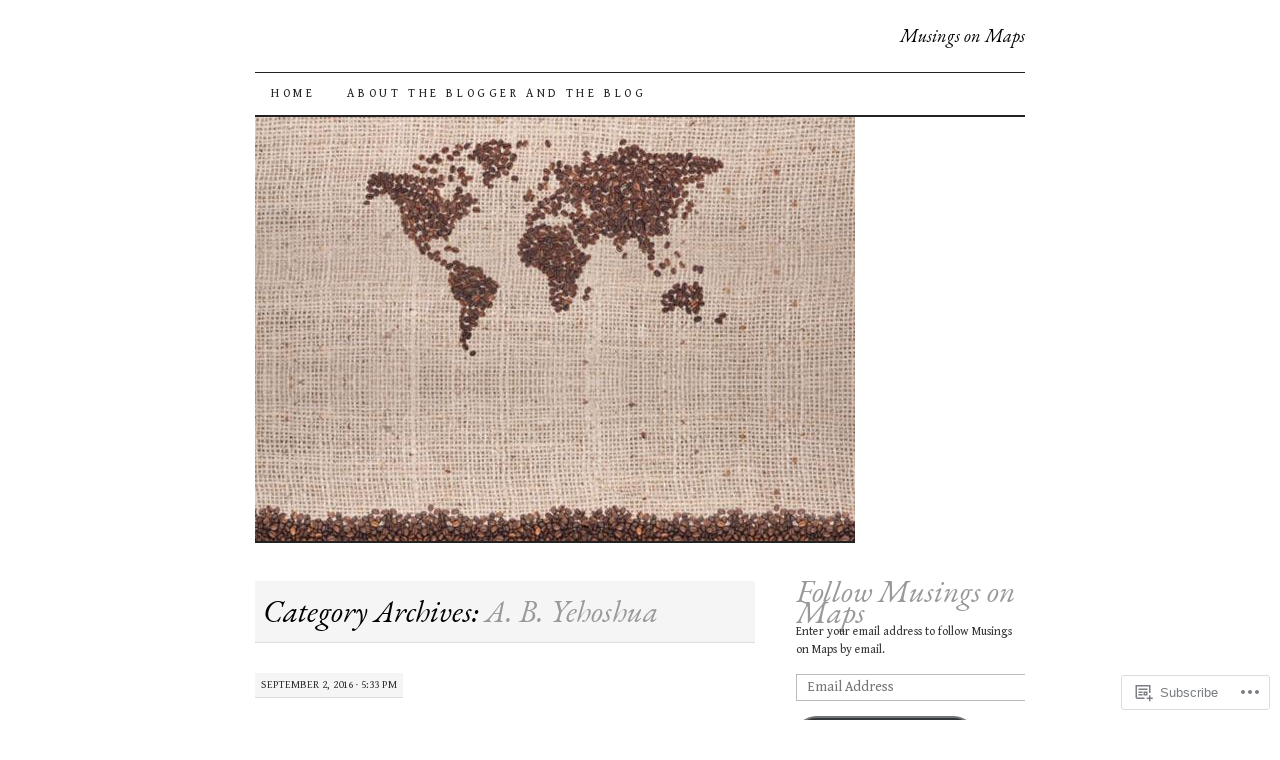

--- FILE ---
content_type: text/html; charset=UTF-8
request_url: https://dabrownstein.com/category/a-b-yehoshua-3/
body_size: 41246
content:
<!DOCTYPE html>
<!--[if IE 7]>
<html id="ie7" lang="en">
<![endif]-->
<!--[if (gt IE 7) | (!IE)]><!-->
<html lang="en">
<!--<![endif]-->
<head>
<meta charset="UTF-8" />
<title>A. B. Yehoshua | Musings on Maps</title>
<link rel="profile" href="http://gmpg.org/xfn/11" />
<link rel="pingback" href="https://dabrownstein.com/xmlrpc.php" />
<script type="text/javascript">
  WebFontConfig = {"google":{"families":["EB+Garamond:i:latin,latin-ext","Gentium+Book+Basic:r,i,b,bi:latin,latin-ext"]},"api_url":"https:\/\/fonts-api.wp.com\/css"};
  (function() {
    var wf = document.createElement('script');
    wf.src = '/wp-content/plugins/custom-fonts/js/webfont.js';
    wf.type = 'text/javascript';
    wf.async = 'true';
    var s = document.getElementsByTagName('script')[0];
    s.parentNode.insertBefore(wf, s);
	})();
</script><style id="jetpack-custom-fonts-css">.wf-active #site-title a{font-size:52px;font-weight:400;font-size:18.2px;font-style:italic;font-weight:400;font-family:"EB Garamond",serif}.wf-active body, .wf-active input, .wf-active textarea{font-family:"Gentium Book Basic",serif}@media print{.wf-active body{font-family:"Gentium Book Basic",serif}}.wf-active #content-box h1, .wf-active h2, .wf-active h3, .wf-active h4, .wf-active h5, .wf-active h6, .wf-active th{font-style:italic;font-weight:400;font-family:"EB Garamond",serif}.wf-active .page-title{font-size:31.2px;font-style:italic;font-weight:400}.wf-active .page-title span{font-style:italic;font-weight:400}.wf-active .entry-title{font-size:36.4px;font-style:italic;font-weight:400}.wf-active .entry-content h1{font-size:72.8px;font-weight:400;font-style:italic}.wf-active .entry-content h2{font-size:36.4px;font-style:italic;font-weight:400}.wf-active .entry-content h3{font-size:27.3px;font-style:italic;font-weight:400}.wf-active .entry-content h4{font-size:14.3px;font-style:italic;font-weight:400}.wf-active .entry-content h5, .wf-active .entry-content h6{font-size:15.6px;font-weight:400;font-style:italic}.wf-active .entry-content h6{font-size:13px;font-style:italic;font-weight:400}.wf-active .widget-title{font-size:31.2px;font-style:italic;font-weight:400}.wf-active .sidebar-list h2{font-size:31.2px;font-style:italic;font-weight:400}.wf-active #comments-title{font-size:36.4px;font-style:italic;font-weight:400}.wf-active #reply-title{font-size:36.4px;font-style:italic;font-weight:400}</style>
<meta name='robots' content='max-image-preview:large' />

<!-- Async WordPress.com Remote Login -->
<script id="wpcom_remote_login_js">
var wpcom_remote_login_extra_auth = '';
function wpcom_remote_login_remove_dom_node_id( element_id ) {
	var dom_node = document.getElementById( element_id );
	if ( dom_node ) { dom_node.parentNode.removeChild( dom_node ); }
}
function wpcom_remote_login_remove_dom_node_classes( class_name ) {
	var dom_nodes = document.querySelectorAll( '.' + class_name );
	for ( var i = 0; i < dom_nodes.length; i++ ) {
		dom_nodes[ i ].parentNode.removeChild( dom_nodes[ i ] );
	}
}
function wpcom_remote_login_final_cleanup() {
	wpcom_remote_login_remove_dom_node_classes( "wpcom_remote_login_msg" );
	wpcom_remote_login_remove_dom_node_id( "wpcom_remote_login_key" );
	wpcom_remote_login_remove_dom_node_id( "wpcom_remote_login_validate" );
	wpcom_remote_login_remove_dom_node_id( "wpcom_remote_login_js" );
	wpcom_remote_login_remove_dom_node_id( "wpcom_request_access_iframe" );
	wpcom_remote_login_remove_dom_node_id( "wpcom_request_access_styles" );
}

// Watch for messages back from the remote login
window.addEventListener( "message", function( e ) {
	if ( e.origin === "https://r-login.wordpress.com" ) {
		var data = {};
		try {
			data = JSON.parse( e.data );
		} catch( e ) {
			wpcom_remote_login_final_cleanup();
			return;
		}

		if ( data.msg === 'LOGIN' ) {
			// Clean up the login check iframe
			wpcom_remote_login_remove_dom_node_id( "wpcom_remote_login_key" );

			var id_regex = new RegExp( /^[0-9]+$/ );
			var token_regex = new RegExp( /^.*|.*|.*$/ );
			if (
				token_regex.test( data.token )
				&& id_regex.test( data.wpcomid )
			) {
				// We have everything we need to ask for a login
				var script = document.createElement( "script" );
				script.setAttribute( "id", "wpcom_remote_login_validate" );
				script.src = '/remote-login.php?wpcom_remote_login=validate'
					+ '&wpcomid=' + data.wpcomid
					+ '&token=' + encodeURIComponent( data.token )
					+ '&host=' + window.location.protocol
					+ '//' + window.location.hostname
					+ '&postid=34120'
					+ '&is_singular=';
				document.body.appendChild( script );
			}

			return;
		}

		// Safari ITP, not logged in, so redirect
		if ( data.msg === 'LOGIN-REDIRECT' ) {
			window.location = 'https://wordpress.com/log-in?redirect_to=' + window.location.href;
			return;
		}

		// Safari ITP, storage access failed, remove the request
		if ( data.msg === 'LOGIN-REMOVE' ) {
			var css_zap = 'html { -webkit-transition: margin-top 1s; transition: margin-top 1s; } /* 9001 */ html { margin-top: 0 !important; } * html body { margin-top: 0 !important; } @media screen and ( max-width: 782px ) { html { margin-top: 0 !important; } * html body { margin-top: 0 !important; } }';
			var style_zap = document.createElement( 'style' );
			style_zap.type = 'text/css';
			style_zap.appendChild( document.createTextNode( css_zap ) );
			document.body.appendChild( style_zap );

			var e = document.getElementById( 'wpcom_request_access_iframe' );
			e.parentNode.removeChild( e );

			document.cookie = 'wordpress_com_login_access=denied; path=/; max-age=31536000';

			return;
		}

		// Safari ITP
		if ( data.msg === 'REQUEST_ACCESS' ) {
			console.log( 'request access: safari' );

			// Check ITP iframe enable/disable knob
			if ( wpcom_remote_login_extra_auth !== 'safari_itp_iframe' ) {
				return;
			}

			// If we are in a "private window" there is no ITP.
			var private_window = false;
			try {
				var opendb = window.openDatabase( null, null, null, null );
			} catch( e ) {
				private_window = true;
			}

			if ( private_window ) {
				console.log( 'private window' );
				return;
			}

			var iframe = document.createElement( 'iframe' );
			iframe.id = 'wpcom_request_access_iframe';
			iframe.setAttribute( 'scrolling', 'no' );
			iframe.setAttribute( 'sandbox', 'allow-storage-access-by-user-activation allow-scripts allow-same-origin allow-top-navigation-by-user-activation' );
			iframe.src = 'https://r-login.wordpress.com/remote-login.php?wpcom_remote_login=request_access&origin=' + encodeURIComponent( data.origin ) + '&wpcomid=' + encodeURIComponent( data.wpcomid );

			var css = 'html { -webkit-transition: margin-top 1s; transition: margin-top 1s; } /* 9001 */ html { margin-top: 46px !important; } * html body { margin-top: 46px !important; } @media screen and ( max-width: 660px ) { html { margin-top: 71px !important; } * html body { margin-top: 71px !important; } #wpcom_request_access_iframe { display: block; height: 71px !important; } } #wpcom_request_access_iframe { border: 0px; height: 46px; position: fixed; top: 0; left: 0; width: 100%; min-width: 100%; z-index: 99999; background: #23282d; } ';

			var style = document.createElement( 'style' );
			style.type = 'text/css';
			style.id = 'wpcom_request_access_styles';
			style.appendChild( document.createTextNode( css ) );
			document.body.appendChild( style );

			document.body.appendChild( iframe );
		}

		if ( data.msg === 'DONE' ) {
			wpcom_remote_login_final_cleanup();
		}
	}
}, false );

// Inject the remote login iframe after the page has had a chance to load
// more critical resources
window.addEventListener( "DOMContentLoaded", function( e ) {
	var iframe = document.createElement( "iframe" );
	iframe.style.display = "none";
	iframe.setAttribute( "scrolling", "no" );
	iframe.setAttribute( "id", "wpcom_remote_login_key" );
	iframe.src = "https://r-login.wordpress.com/remote-login.php"
		+ "?wpcom_remote_login=key"
		+ "&origin=aHR0cHM6Ly9kYWJyb3duc3RlaW4uY29t"
		+ "&wpcomid=45970797"
		+ "&time=" + Math.floor( Date.now() / 1000 );
	document.body.appendChild( iframe );
}, false );
</script>
<link rel='dns-prefetch' href='//s0.wp.com' />
<link rel="alternate" type="application/rss+xml" title="Musings on Maps &raquo; Feed" href="https://dabrownstein.com/feed/" />
<link rel="alternate" type="application/rss+xml" title="Musings on Maps &raquo; Comments Feed" href="https://dabrownstein.com/comments/feed/" />
<link rel="alternate" type="application/rss+xml" title="Musings on Maps &raquo; A. B. Yehoshua Category Feed" href="https://dabrownstein.com/category/a-b-yehoshua-3/feed/" />
	<script type="text/javascript">
		/* <![CDATA[ */
		function addLoadEvent(func) {
			var oldonload = window.onload;
			if (typeof window.onload != 'function') {
				window.onload = func;
			} else {
				window.onload = function () {
					oldonload();
					func();
				}
			}
		}
		/* ]]> */
	</script>
	<style id='wp-emoji-styles-inline-css'>

	img.wp-smiley, img.emoji {
		display: inline !important;
		border: none !important;
		box-shadow: none !important;
		height: 1em !important;
		width: 1em !important;
		margin: 0 0.07em !important;
		vertical-align: -0.1em !important;
		background: none !important;
		padding: 0 !important;
	}
/*# sourceURL=wp-emoji-styles-inline-css */
</style>
<link crossorigin='anonymous' rel='stylesheet' id='all-css-2-1' href='/wp-content/plugins/gutenberg-core/v22.2.0/build/styles/block-library/style.css?m=1764855221i&cssminify=yes' type='text/css' media='all' />
<style id='wp-block-library-inline-css'>
.has-text-align-justify {
	text-align:justify;
}
.has-text-align-justify{text-align:justify;}

/*# sourceURL=wp-block-library-inline-css */
</style><style id='wp-block-paragraph-inline-css'>
.is-small-text{font-size:.875em}.is-regular-text{font-size:1em}.is-large-text{font-size:2.25em}.is-larger-text{font-size:3em}.has-drop-cap:not(:focus):first-letter{float:left;font-size:8.4em;font-style:normal;font-weight:100;line-height:.68;margin:.05em .1em 0 0;text-transform:uppercase}body.rtl .has-drop-cap:not(:focus):first-letter{float:none;margin-left:.1em}p.has-drop-cap.has-background{overflow:hidden}:root :where(p.has-background){padding:1.25em 2.375em}:where(p.has-text-color:not(.has-link-color)) a{color:inherit}p.has-text-align-left[style*="writing-mode:vertical-lr"],p.has-text-align-right[style*="writing-mode:vertical-rl"]{rotate:180deg}
/*# sourceURL=/wp-content/plugins/gutenberg-core/v22.2.0/build/styles/block-library/paragraph/style.css */
</style>
<style id='wp-block-image-inline-css'>
.wp-block-image>a,.wp-block-image>figure>a{display:inline-block}.wp-block-image img{box-sizing:border-box;height:auto;max-width:100%;vertical-align:bottom}@media not (prefers-reduced-motion){.wp-block-image img.hide{visibility:hidden}.wp-block-image img.show{animation:show-content-image .4s}}.wp-block-image[style*=border-radius] img,.wp-block-image[style*=border-radius]>a{border-radius:inherit}.wp-block-image.has-custom-border img{box-sizing:border-box}.wp-block-image.aligncenter{text-align:center}.wp-block-image.alignfull>a,.wp-block-image.alignwide>a{width:100%}.wp-block-image.alignfull img,.wp-block-image.alignwide img{height:auto;width:100%}.wp-block-image .aligncenter,.wp-block-image .alignleft,.wp-block-image .alignright,.wp-block-image.aligncenter,.wp-block-image.alignleft,.wp-block-image.alignright{display:table}.wp-block-image .aligncenter>figcaption,.wp-block-image .alignleft>figcaption,.wp-block-image .alignright>figcaption,.wp-block-image.aligncenter>figcaption,.wp-block-image.alignleft>figcaption,.wp-block-image.alignright>figcaption{caption-side:bottom;display:table-caption}.wp-block-image .alignleft{float:left;margin:.5em 1em .5em 0}.wp-block-image .alignright{float:right;margin:.5em 0 .5em 1em}.wp-block-image .aligncenter{margin-left:auto;margin-right:auto}.wp-block-image :where(figcaption){margin-bottom:1em;margin-top:.5em}.wp-block-image.is-style-circle-mask img{border-radius:9999px}@supports ((-webkit-mask-image:none) or (mask-image:none)) or (-webkit-mask-image:none){.wp-block-image.is-style-circle-mask img{border-radius:0;-webkit-mask-image:url('data:image/svg+xml;utf8,<svg viewBox="0 0 100 100" xmlns="http://www.w3.org/2000/svg"><circle cx="50" cy="50" r="50"/></svg>');mask-image:url('data:image/svg+xml;utf8,<svg viewBox="0 0 100 100" xmlns="http://www.w3.org/2000/svg"><circle cx="50" cy="50" r="50"/></svg>');mask-mode:alpha;-webkit-mask-position:center;mask-position:center;-webkit-mask-repeat:no-repeat;mask-repeat:no-repeat;-webkit-mask-size:contain;mask-size:contain}}:root :where(.wp-block-image.is-style-rounded img,.wp-block-image .is-style-rounded img){border-radius:9999px}.wp-block-image figure{margin:0}.wp-lightbox-container{display:flex;flex-direction:column;position:relative}.wp-lightbox-container img{cursor:zoom-in}.wp-lightbox-container img:hover+button{opacity:1}.wp-lightbox-container button{align-items:center;backdrop-filter:blur(16px) saturate(180%);background-color:#5a5a5a40;border:none;border-radius:4px;cursor:zoom-in;display:flex;height:20px;justify-content:center;opacity:0;padding:0;position:absolute;right:16px;text-align:center;top:16px;width:20px;z-index:100}@media not (prefers-reduced-motion){.wp-lightbox-container button{transition:opacity .2s ease}}.wp-lightbox-container button:focus-visible{outline:3px auto #5a5a5a40;outline:3px auto -webkit-focus-ring-color;outline-offset:3px}.wp-lightbox-container button:hover{cursor:pointer;opacity:1}.wp-lightbox-container button:focus{opacity:1}.wp-lightbox-container button:focus,.wp-lightbox-container button:hover,.wp-lightbox-container button:not(:hover):not(:active):not(.has-background){background-color:#5a5a5a40;border:none}.wp-lightbox-overlay{box-sizing:border-box;cursor:zoom-out;height:100vh;left:0;overflow:hidden;position:fixed;top:0;visibility:hidden;width:100%;z-index:100000}.wp-lightbox-overlay .close-button{align-items:center;cursor:pointer;display:flex;justify-content:center;min-height:40px;min-width:40px;padding:0;position:absolute;right:calc(env(safe-area-inset-right) + 16px);top:calc(env(safe-area-inset-top) + 16px);z-index:5000000}.wp-lightbox-overlay .close-button:focus,.wp-lightbox-overlay .close-button:hover,.wp-lightbox-overlay .close-button:not(:hover):not(:active):not(.has-background){background:none;border:none}.wp-lightbox-overlay .lightbox-image-container{height:var(--wp--lightbox-container-height);left:50%;overflow:hidden;position:absolute;top:50%;transform:translate(-50%,-50%);transform-origin:top left;width:var(--wp--lightbox-container-width);z-index:9999999999}.wp-lightbox-overlay .wp-block-image{align-items:center;box-sizing:border-box;display:flex;height:100%;justify-content:center;margin:0;position:relative;transform-origin:0 0;width:100%;z-index:3000000}.wp-lightbox-overlay .wp-block-image img{height:var(--wp--lightbox-image-height);min-height:var(--wp--lightbox-image-height);min-width:var(--wp--lightbox-image-width);width:var(--wp--lightbox-image-width)}.wp-lightbox-overlay .wp-block-image figcaption{display:none}.wp-lightbox-overlay button{background:none;border:none}.wp-lightbox-overlay .scrim{background-color:#fff;height:100%;opacity:.9;position:absolute;width:100%;z-index:2000000}.wp-lightbox-overlay.active{visibility:visible}@media not (prefers-reduced-motion){.wp-lightbox-overlay.active{animation:turn-on-visibility .25s both}.wp-lightbox-overlay.active img{animation:turn-on-visibility .35s both}.wp-lightbox-overlay.show-closing-animation:not(.active){animation:turn-off-visibility .35s both}.wp-lightbox-overlay.show-closing-animation:not(.active) img{animation:turn-off-visibility .25s both}.wp-lightbox-overlay.zoom.active{animation:none;opacity:1;visibility:visible}.wp-lightbox-overlay.zoom.active .lightbox-image-container{animation:lightbox-zoom-in .4s}.wp-lightbox-overlay.zoom.active .lightbox-image-container img{animation:none}.wp-lightbox-overlay.zoom.active .scrim{animation:turn-on-visibility .4s forwards}.wp-lightbox-overlay.zoom.show-closing-animation:not(.active){animation:none}.wp-lightbox-overlay.zoom.show-closing-animation:not(.active) .lightbox-image-container{animation:lightbox-zoom-out .4s}.wp-lightbox-overlay.zoom.show-closing-animation:not(.active) .lightbox-image-container img{animation:none}.wp-lightbox-overlay.zoom.show-closing-animation:not(.active) .scrim{animation:turn-off-visibility .4s forwards}}@keyframes show-content-image{0%{visibility:hidden}99%{visibility:hidden}to{visibility:visible}}@keyframes turn-on-visibility{0%{opacity:0}to{opacity:1}}@keyframes turn-off-visibility{0%{opacity:1;visibility:visible}99%{opacity:0;visibility:visible}to{opacity:0;visibility:hidden}}@keyframes lightbox-zoom-in{0%{transform:translate(calc((-100vw + var(--wp--lightbox-scrollbar-width))/2 + var(--wp--lightbox-initial-left-position)),calc(-50vh + var(--wp--lightbox-initial-top-position))) scale(var(--wp--lightbox-scale))}to{transform:translate(-50%,-50%) scale(1)}}@keyframes lightbox-zoom-out{0%{transform:translate(-50%,-50%) scale(1);visibility:visible}99%{visibility:visible}to{transform:translate(calc((-100vw + var(--wp--lightbox-scrollbar-width))/2 + var(--wp--lightbox-initial-left-position)),calc(-50vh + var(--wp--lightbox-initial-top-position))) scale(var(--wp--lightbox-scale));visibility:hidden}}
/*# sourceURL=/wp-content/plugins/gutenberg-core/v22.2.0/build/styles/block-library/image/style.css */
</style>
<style id='global-styles-inline-css'>
:root{--wp--preset--aspect-ratio--square: 1;--wp--preset--aspect-ratio--4-3: 4/3;--wp--preset--aspect-ratio--3-4: 3/4;--wp--preset--aspect-ratio--3-2: 3/2;--wp--preset--aspect-ratio--2-3: 2/3;--wp--preset--aspect-ratio--16-9: 16/9;--wp--preset--aspect-ratio--9-16: 9/16;--wp--preset--color--black: #000000;--wp--preset--color--cyan-bluish-gray: #abb8c3;--wp--preset--color--white: #ffffff;--wp--preset--color--pale-pink: #f78da7;--wp--preset--color--vivid-red: #cf2e2e;--wp--preset--color--luminous-vivid-orange: #ff6900;--wp--preset--color--luminous-vivid-amber: #fcb900;--wp--preset--color--light-green-cyan: #7bdcb5;--wp--preset--color--vivid-green-cyan: #00d084;--wp--preset--color--pale-cyan-blue: #8ed1fc;--wp--preset--color--vivid-cyan-blue: #0693e3;--wp--preset--color--vivid-purple: #9b51e0;--wp--preset--gradient--vivid-cyan-blue-to-vivid-purple: linear-gradient(135deg,rgb(6,147,227) 0%,rgb(155,81,224) 100%);--wp--preset--gradient--light-green-cyan-to-vivid-green-cyan: linear-gradient(135deg,rgb(122,220,180) 0%,rgb(0,208,130) 100%);--wp--preset--gradient--luminous-vivid-amber-to-luminous-vivid-orange: linear-gradient(135deg,rgb(252,185,0) 0%,rgb(255,105,0) 100%);--wp--preset--gradient--luminous-vivid-orange-to-vivid-red: linear-gradient(135deg,rgb(255,105,0) 0%,rgb(207,46,46) 100%);--wp--preset--gradient--very-light-gray-to-cyan-bluish-gray: linear-gradient(135deg,rgb(238,238,238) 0%,rgb(169,184,195) 100%);--wp--preset--gradient--cool-to-warm-spectrum: linear-gradient(135deg,rgb(74,234,220) 0%,rgb(151,120,209) 20%,rgb(207,42,186) 40%,rgb(238,44,130) 60%,rgb(251,105,98) 80%,rgb(254,248,76) 100%);--wp--preset--gradient--blush-light-purple: linear-gradient(135deg,rgb(255,206,236) 0%,rgb(152,150,240) 100%);--wp--preset--gradient--blush-bordeaux: linear-gradient(135deg,rgb(254,205,165) 0%,rgb(254,45,45) 50%,rgb(107,0,62) 100%);--wp--preset--gradient--luminous-dusk: linear-gradient(135deg,rgb(255,203,112) 0%,rgb(199,81,192) 50%,rgb(65,88,208) 100%);--wp--preset--gradient--pale-ocean: linear-gradient(135deg,rgb(255,245,203) 0%,rgb(182,227,212) 50%,rgb(51,167,181) 100%);--wp--preset--gradient--electric-grass: linear-gradient(135deg,rgb(202,248,128) 0%,rgb(113,206,126) 100%);--wp--preset--gradient--midnight: linear-gradient(135deg,rgb(2,3,129) 0%,rgb(40,116,252) 100%);--wp--preset--font-size--small: 13px;--wp--preset--font-size--medium: 20px;--wp--preset--font-size--large: 36px;--wp--preset--font-size--x-large: 42px;--wp--preset--font-family--albert-sans: 'Albert Sans', sans-serif;--wp--preset--font-family--alegreya: Alegreya, serif;--wp--preset--font-family--arvo: Arvo, serif;--wp--preset--font-family--bodoni-moda: 'Bodoni Moda', serif;--wp--preset--font-family--bricolage-grotesque: 'Bricolage Grotesque', sans-serif;--wp--preset--font-family--cabin: Cabin, sans-serif;--wp--preset--font-family--chivo: Chivo, sans-serif;--wp--preset--font-family--commissioner: Commissioner, sans-serif;--wp--preset--font-family--cormorant: Cormorant, serif;--wp--preset--font-family--courier-prime: 'Courier Prime', monospace;--wp--preset--font-family--crimson-pro: 'Crimson Pro', serif;--wp--preset--font-family--dm-mono: 'DM Mono', monospace;--wp--preset--font-family--dm-sans: 'DM Sans', sans-serif;--wp--preset--font-family--dm-serif-display: 'DM Serif Display', serif;--wp--preset--font-family--domine: Domine, serif;--wp--preset--font-family--eb-garamond: 'EB Garamond', serif;--wp--preset--font-family--epilogue: Epilogue, sans-serif;--wp--preset--font-family--fahkwang: Fahkwang, sans-serif;--wp--preset--font-family--figtree: Figtree, sans-serif;--wp--preset--font-family--fira-sans: 'Fira Sans', sans-serif;--wp--preset--font-family--fjalla-one: 'Fjalla One', sans-serif;--wp--preset--font-family--fraunces: Fraunces, serif;--wp--preset--font-family--gabarito: Gabarito, system-ui;--wp--preset--font-family--ibm-plex-mono: 'IBM Plex Mono', monospace;--wp--preset--font-family--ibm-plex-sans: 'IBM Plex Sans', sans-serif;--wp--preset--font-family--ibarra-real-nova: 'Ibarra Real Nova', serif;--wp--preset--font-family--instrument-serif: 'Instrument Serif', serif;--wp--preset--font-family--inter: Inter, sans-serif;--wp--preset--font-family--josefin-sans: 'Josefin Sans', sans-serif;--wp--preset--font-family--jost: Jost, sans-serif;--wp--preset--font-family--libre-baskerville: 'Libre Baskerville', serif;--wp--preset--font-family--libre-franklin: 'Libre Franklin', sans-serif;--wp--preset--font-family--literata: Literata, serif;--wp--preset--font-family--lora: Lora, serif;--wp--preset--font-family--merriweather: Merriweather, serif;--wp--preset--font-family--montserrat: Montserrat, sans-serif;--wp--preset--font-family--newsreader: Newsreader, serif;--wp--preset--font-family--noto-sans-mono: 'Noto Sans Mono', sans-serif;--wp--preset--font-family--nunito: Nunito, sans-serif;--wp--preset--font-family--open-sans: 'Open Sans', sans-serif;--wp--preset--font-family--overpass: Overpass, sans-serif;--wp--preset--font-family--pt-serif: 'PT Serif', serif;--wp--preset--font-family--petrona: Petrona, serif;--wp--preset--font-family--piazzolla: Piazzolla, serif;--wp--preset--font-family--playfair-display: 'Playfair Display', serif;--wp--preset--font-family--plus-jakarta-sans: 'Plus Jakarta Sans', sans-serif;--wp--preset--font-family--poppins: Poppins, sans-serif;--wp--preset--font-family--raleway: Raleway, sans-serif;--wp--preset--font-family--roboto: Roboto, sans-serif;--wp--preset--font-family--roboto-slab: 'Roboto Slab', serif;--wp--preset--font-family--rubik: Rubik, sans-serif;--wp--preset--font-family--rufina: Rufina, serif;--wp--preset--font-family--sora: Sora, sans-serif;--wp--preset--font-family--source-sans-3: 'Source Sans 3', sans-serif;--wp--preset--font-family--source-serif-4: 'Source Serif 4', serif;--wp--preset--font-family--space-mono: 'Space Mono', monospace;--wp--preset--font-family--syne: Syne, sans-serif;--wp--preset--font-family--texturina: Texturina, serif;--wp--preset--font-family--urbanist: Urbanist, sans-serif;--wp--preset--font-family--work-sans: 'Work Sans', sans-serif;--wp--preset--spacing--20: 0.44rem;--wp--preset--spacing--30: 0.67rem;--wp--preset--spacing--40: 1rem;--wp--preset--spacing--50: 1.5rem;--wp--preset--spacing--60: 2.25rem;--wp--preset--spacing--70: 3.38rem;--wp--preset--spacing--80: 5.06rem;--wp--preset--shadow--natural: 6px 6px 9px rgba(0, 0, 0, 0.2);--wp--preset--shadow--deep: 12px 12px 50px rgba(0, 0, 0, 0.4);--wp--preset--shadow--sharp: 6px 6px 0px rgba(0, 0, 0, 0.2);--wp--preset--shadow--outlined: 6px 6px 0px -3px rgb(255, 255, 255), 6px 6px rgb(0, 0, 0);--wp--preset--shadow--crisp: 6px 6px 0px rgb(0, 0, 0);}:where(.is-layout-flex){gap: 0.5em;}:where(.is-layout-grid){gap: 0.5em;}body .is-layout-flex{display: flex;}.is-layout-flex{flex-wrap: wrap;align-items: center;}.is-layout-flex > :is(*, div){margin: 0;}body .is-layout-grid{display: grid;}.is-layout-grid > :is(*, div){margin: 0;}:where(.wp-block-columns.is-layout-flex){gap: 2em;}:where(.wp-block-columns.is-layout-grid){gap: 2em;}:where(.wp-block-post-template.is-layout-flex){gap: 1.25em;}:where(.wp-block-post-template.is-layout-grid){gap: 1.25em;}.has-black-color{color: var(--wp--preset--color--black) !important;}.has-cyan-bluish-gray-color{color: var(--wp--preset--color--cyan-bluish-gray) !important;}.has-white-color{color: var(--wp--preset--color--white) !important;}.has-pale-pink-color{color: var(--wp--preset--color--pale-pink) !important;}.has-vivid-red-color{color: var(--wp--preset--color--vivid-red) !important;}.has-luminous-vivid-orange-color{color: var(--wp--preset--color--luminous-vivid-orange) !important;}.has-luminous-vivid-amber-color{color: var(--wp--preset--color--luminous-vivid-amber) !important;}.has-light-green-cyan-color{color: var(--wp--preset--color--light-green-cyan) !important;}.has-vivid-green-cyan-color{color: var(--wp--preset--color--vivid-green-cyan) !important;}.has-pale-cyan-blue-color{color: var(--wp--preset--color--pale-cyan-blue) !important;}.has-vivid-cyan-blue-color{color: var(--wp--preset--color--vivid-cyan-blue) !important;}.has-vivid-purple-color{color: var(--wp--preset--color--vivid-purple) !important;}.has-black-background-color{background-color: var(--wp--preset--color--black) !important;}.has-cyan-bluish-gray-background-color{background-color: var(--wp--preset--color--cyan-bluish-gray) !important;}.has-white-background-color{background-color: var(--wp--preset--color--white) !important;}.has-pale-pink-background-color{background-color: var(--wp--preset--color--pale-pink) !important;}.has-vivid-red-background-color{background-color: var(--wp--preset--color--vivid-red) !important;}.has-luminous-vivid-orange-background-color{background-color: var(--wp--preset--color--luminous-vivid-orange) !important;}.has-luminous-vivid-amber-background-color{background-color: var(--wp--preset--color--luminous-vivid-amber) !important;}.has-light-green-cyan-background-color{background-color: var(--wp--preset--color--light-green-cyan) !important;}.has-vivid-green-cyan-background-color{background-color: var(--wp--preset--color--vivid-green-cyan) !important;}.has-pale-cyan-blue-background-color{background-color: var(--wp--preset--color--pale-cyan-blue) !important;}.has-vivid-cyan-blue-background-color{background-color: var(--wp--preset--color--vivid-cyan-blue) !important;}.has-vivid-purple-background-color{background-color: var(--wp--preset--color--vivid-purple) !important;}.has-black-border-color{border-color: var(--wp--preset--color--black) !important;}.has-cyan-bluish-gray-border-color{border-color: var(--wp--preset--color--cyan-bluish-gray) !important;}.has-white-border-color{border-color: var(--wp--preset--color--white) !important;}.has-pale-pink-border-color{border-color: var(--wp--preset--color--pale-pink) !important;}.has-vivid-red-border-color{border-color: var(--wp--preset--color--vivid-red) !important;}.has-luminous-vivid-orange-border-color{border-color: var(--wp--preset--color--luminous-vivid-orange) !important;}.has-luminous-vivid-amber-border-color{border-color: var(--wp--preset--color--luminous-vivid-amber) !important;}.has-light-green-cyan-border-color{border-color: var(--wp--preset--color--light-green-cyan) !important;}.has-vivid-green-cyan-border-color{border-color: var(--wp--preset--color--vivid-green-cyan) !important;}.has-pale-cyan-blue-border-color{border-color: var(--wp--preset--color--pale-cyan-blue) !important;}.has-vivid-cyan-blue-border-color{border-color: var(--wp--preset--color--vivid-cyan-blue) !important;}.has-vivid-purple-border-color{border-color: var(--wp--preset--color--vivid-purple) !important;}.has-vivid-cyan-blue-to-vivid-purple-gradient-background{background: var(--wp--preset--gradient--vivid-cyan-blue-to-vivid-purple) !important;}.has-light-green-cyan-to-vivid-green-cyan-gradient-background{background: var(--wp--preset--gradient--light-green-cyan-to-vivid-green-cyan) !important;}.has-luminous-vivid-amber-to-luminous-vivid-orange-gradient-background{background: var(--wp--preset--gradient--luminous-vivid-amber-to-luminous-vivid-orange) !important;}.has-luminous-vivid-orange-to-vivid-red-gradient-background{background: var(--wp--preset--gradient--luminous-vivid-orange-to-vivid-red) !important;}.has-very-light-gray-to-cyan-bluish-gray-gradient-background{background: var(--wp--preset--gradient--very-light-gray-to-cyan-bluish-gray) !important;}.has-cool-to-warm-spectrum-gradient-background{background: var(--wp--preset--gradient--cool-to-warm-spectrum) !important;}.has-blush-light-purple-gradient-background{background: var(--wp--preset--gradient--blush-light-purple) !important;}.has-blush-bordeaux-gradient-background{background: var(--wp--preset--gradient--blush-bordeaux) !important;}.has-luminous-dusk-gradient-background{background: var(--wp--preset--gradient--luminous-dusk) !important;}.has-pale-ocean-gradient-background{background: var(--wp--preset--gradient--pale-ocean) !important;}.has-electric-grass-gradient-background{background: var(--wp--preset--gradient--electric-grass) !important;}.has-midnight-gradient-background{background: var(--wp--preset--gradient--midnight) !important;}.has-small-font-size{font-size: var(--wp--preset--font-size--small) !important;}.has-medium-font-size{font-size: var(--wp--preset--font-size--medium) !important;}.has-large-font-size{font-size: var(--wp--preset--font-size--large) !important;}.has-x-large-font-size{font-size: var(--wp--preset--font-size--x-large) !important;}.has-albert-sans-font-family{font-family: var(--wp--preset--font-family--albert-sans) !important;}.has-alegreya-font-family{font-family: var(--wp--preset--font-family--alegreya) !important;}.has-arvo-font-family{font-family: var(--wp--preset--font-family--arvo) !important;}.has-bodoni-moda-font-family{font-family: var(--wp--preset--font-family--bodoni-moda) !important;}.has-bricolage-grotesque-font-family{font-family: var(--wp--preset--font-family--bricolage-grotesque) !important;}.has-cabin-font-family{font-family: var(--wp--preset--font-family--cabin) !important;}.has-chivo-font-family{font-family: var(--wp--preset--font-family--chivo) !important;}.has-commissioner-font-family{font-family: var(--wp--preset--font-family--commissioner) !important;}.has-cormorant-font-family{font-family: var(--wp--preset--font-family--cormorant) !important;}.has-courier-prime-font-family{font-family: var(--wp--preset--font-family--courier-prime) !important;}.has-crimson-pro-font-family{font-family: var(--wp--preset--font-family--crimson-pro) !important;}.has-dm-mono-font-family{font-family: var(--wp--preset--font-family--dm-mono) !important;}.has-dm-sans-font-family{font-family: var(--wp--preset--font-family--dm-sans) !important;}.has-dm-serif-display-font-family{font-family: var(--wp--preset--font-family--dm-serif-display) !important;}.has-domine-font-family{font-family: var(--wp--preset--font-family--domine) !important;}.has-eb-garamond-font-family{font-family: var(--wp--preset--font-family--eb-garamond) !important;}.has-epilogue-font-family{font-family: var(--wp--preset--font-family--epilogue) !important;}.has-fahkwang-font-family{font-family: var(--wp--preset--font-family--fahkwang) !important;}.has-figtree-font-family{font-family: var(--wp--preset--font-family--figtree) !important;}.has-fira-sans-font-family{font-family: var(--wp--preset--font-family--fira-sans) !important;}.has-fjalla-one-font-family{font-family: var(--wp--preset--font-family--fjalla-one) !important;}.has-fraunces-font-family{font-family: var(--wp--preset--font-family--fraunces) !important;}.has-gabarito-font-family{font-family: var(--wp--preset--font-family--gabarito) !important;}.has-ibm-plex-mono-font-family{font-family: var(--wp--preset--font-family--ibm-plex-mono) !important;}.has-ibm-plex-sans-font-family{font-family: var(--wp--preset--font-family--ibm-plex-sans) !important;}.has-ibarra-real-nova-font-family{font-family: var(--wp--preset--font-family--ibarra-real-nova) !important;}.has-instrument-serif-font-family{font-family: var(--wp--preset--font-family--instrument-serif) !important;}.has-inter-font-family{font-family: var(--wp--preset--font-family--inter) !important;}.has-josefin-sans-font-family{font-family: var(--wp--preset--font-family--josefin-sans) !important;}.has-jost-font-family{font-family: var(--wp--preset--font-family--jost) !important;}.has-libre-baskerville-font-family{font-family: var(--wp--preset--font-family--libre-baskerville) !important;}.has-libre-franklin-font-family{font-family: var(--wp--preset--font-family--libre-franklin) !important;}.has-literata-font-family{font-family: var(--wp--preset--font-family--literata) !important;}.has-lora-font-family{font-family: var(--wp--preset--font-family--lora) !important;}.has-merriweather-font-family{font-family: var(--wp--preset--font-family--merriweather) !important;}.has-montserrat-font-family{font-family: var(--wp--preset--font-family--montserrat) !important;}.has-newsreader-font-family{font-family: var(--wp--preset--font-family--newsreader) !important;}.has-noto-sans-mono-font-family{font-family: var(--wp--preset--font-family--noto-sans-mono) !important;}.has-nunito-font-family{font-family: var(--wp--preset--font-family--nunito) !important;}.has-open-sans-font-family{font-family: var(--wp--preset--font-family--open-sans) !important;}.has-overpass-font-family{font-family: var(--wp--preset--font-family--overpass) !important;}.has-pt-serif-font-family{font-family: var(--wp--preset--font-family--pt-serif) !important;}.has-petrona-font-family{font-family: var(--wp--preset--font-family--petrona) !important;}.has-piazzolla-font-family{font-family: var(--wp--preset--font-family--piazzolla) !important;}.has-playfair-display-font-family{font-family: var(--wp--preset--font-family--playfair-display) !important;}.has-plus-jakarta-sans-font-family{font-family: var(--wp--preset--font-family--plus-jakarta-sans) !important;}.has-poppins-font-family{font-family: var(--wp--preset--font-family--poppins) !important;}.has-raleway-font-family{font-family: var(--wp--preset--font-family--raleway) !important;}.has-roboto-font-family{font-family: var(--wp--preset--font-family--roboto) !important;}.has-roboto-slab-font-family{font-family: var(--wp--preset--font-family--roboto-slab) !important;}.has-rubik-font-family{font-family: var(--wp--preset--font-family--rubik) !important;}.has-rufina-font-family{font-family: var(--wp--preset--font-family--rufina) !important;}.has-sora-font-family{font-family: var(--wp--preset--font-family--sora) !important;}.has-source-sans-3-font-family{font-family: var(--wp--preset--font-family--source-sans-3) !important;}.has-source-serif-4-font-family{font-family: var(--wp--preset--font-family--source-serif-4) !important;}.has-space-mono-font-family{font-family: var(--wp--preset--font-family--space-mono) !important;}.has-syne-font-family{font-family: var(--wp--preset--font-family--syne) !important;}.has-texturina-font-family{font-family: var(--wp--preset--font-family--texturina) !important;}.has-urbanist-font-family{font-family: var(--wp--preset--font-family--urbanist) !important;}.has-work-sans-font-family{font-family: var(--wp--preset--font-family--work-sans) !important;}
/*# sourceURL=global-styles-inline-css */
</style>

<style id='classic-theme-styles-inline-css'>
/*! This file is auto-generated */
.wp-block-button__link{color:#fff;background-color:#32373c;border-radius:9999px;box-shadow:none;text-decoration:none;padding:calc(.667em + 2px) calc(1.333em + 2px);font-size:1.125em}.wp-block-file__button{background:#32373c;color:#fff;text-decoration:none}
/*# sourceURL=/wp-includes/css/classic-themes.min.css */
</style>
<link crossorigin='anonymous' rel='stylesheet' id='all-css-4-1' href='/_static/??-eJyFkdFOwzAMRX8INyqd2HhAfEuTepnBaaLYWcff4zLBQEjdS+Rr3eMbJ24pEPKsOKsr3CLN4kL2nMO7uMeuP3Q9CKXCCBXP3c5NJPrjANEPxi6IPLhfg1KD26yK1k9l1NWRcKIRGZPZtrCFpohquHzXoHjZRorFgPelogjYmagl0JNlyT/u2naleVeIQ82Lu7uKNC+hUlHKpo6ZOS9b/lM+YwXfvGeLuju+or1ptDJ+bX2TW1DEDPYT43qnPwKOPFJd0df00u93/dPzMAyHt0+6Qrm2&cssminify=yes' type='text/css' media='all' />
<style id='jetpack-global-styles-frontend-style-inline-css'>
:root { --font-headings: unset; --font-base: unset; --font-headings-default: -apple-system,BlinkMacSystemFont,"Segoe UI",Roboto,Oxygen-Sans,Ubuntu,Cantarell,"Helvetica Neue",sans-serif; --font-base-default: -apple-system,BlinkMacSystemFont,"Segoe UI",Roboto,Oxygen-Sans,Ubuntu,Cantarell,"Helvetica Neue",sans-serif;}
/*# sourceURL=jetpack-global-styles-frontend-style-inline-css */
</style>
<link crossorigin='anonymous' rel='stylesheet' id='all-css-6-1' href='/_static/??-eJyNjEEOgkAMRS9kbdAxwYXxLMAMpaYzJbZkrg8kLAwrd+8n7z+sMwxaPBVHn1JOhlNAEu07uQ5mF/wR8gKzLMTFsHKk5IabcjDQlyN0JYKw+T/fXpQMGEYV0Xqae+CdX014PENo29v9swJiAz5G&cssminify=yes' type='text/css' media='all' />
<script type="text/javascript" id="wpcom-actionbar-placeholder-js-extra">
/* <![CDATA[ */
var actionbardata = {"siteID":"45970797","postID":"0","siteURL":"https://dabrownstein.com","xhrURL":"https://dabrownstein.com/wp-admin/admin-ajax.php","nonce":"538b1bcb63","isLoggedIn":"","statusMessage":"","subsEmailDefault":"instantly","proxyScriptUrl":"https://s0.wp.com/wp-content/js/wpcom-proxy-request.js?m=1513050504i&amp;ver=20211021","i18n":{"followedText":"New posts from this site will now appear in your \u003Ca href=\"https://wordpress.com/reader\"\u003EReader\u003C/a\u003E","foldBar":"Collapse this bar","unfoldBar":"Expand this bar","shortLinkCopied":"Shortlink copied to clipboard."}};
//# sourceURL=wpcom-actionbar-placeholder-js-extra
/* ]]> */
</script>
<script type="text/javascript" id="jetpack-mu-wpcom-settings-js-before">
/* <![CDATA[ */
var JETPACK_MU_WPCOM_SETTINGS = {"assetsUrl":"https://s0.wp.com/wp-content/mu-plugins/jetpack-mu-wpcom-plugin/moon/jetpack_vendor/automattic/jetpack-mu-wpcom/src/build/"};
//# sourceURL=jetpack-mu-wpcom-settings-js-before
/* ]]> */
</script>
<script crossorigin='anonymous' type='text/javascript'  src='/_static/??/wp-content/js/rlt-proxy.js,/wp-content/mu-plugins/subscriptions/follow.js,/wp-content/mu-plugins/widgets/js/widget-bump-view.js?m=1738766797j'></script>
<script type="text/javascript" id="rlt-proxy-js-after">
/* <![CDATA[ */
	rltInitialize( {"token":null,"iframeOrigins":["https:\/\/widgets.wp.com"]} );
//# sourceURL=rlt-proxy-js-after
/* ]]> */
</script>
<link rel="EditURI" type="application/rsd+xml" title="RSD" href="https://dabrownstein.wordpress.com/xmlrpc.php?rsd" />
<meta name="generator" content="WordPress.com" />

<!-- Jetpack Open Graph Tags -->
<meta property="og:type" content="website" />
<meta property="og:title" content="A. B. Yehoshua &#8211; Musings on Maps" />
<meta property="og:url" content="https://dabrownstein.com/category/a-b-yehoshua-3/" />
<meta property="og:site_name" content="Musings on Maps" />
<meta property="og:image" content="https://dabrownstein.com/wp-content/uploads/2018/06/cropped-cropped-coffee_map.jpg?w=200" />
<meta property="og:image:width" content="200" />
<meta property="og:image:height" content="200" />
<meta property="og:image:alt" content="" />
<meta property="og:locale" content="en_US" />
<meta name="twitter:creator" content="@ptolohead" />
<meta name="twitter:site" content="@ptolohead" />

<!-- End Jetpack Open Graph Tags -->
<link rel='openid.server' href='https://dabrownstein.com/?openidserver=1' />
<link rel='openid.delegate' href='https://dabrownstein.com/' />
<link rel="search" type="application/opensearchdescription+xml" href="https://dabrownstein.com/osd.xml" title="Musings on Maps" />
<link rel="search" type="application/opensearchdescription+xml" href="https://s1.wp.com/opensearch.xml" title="WordPress.com" />
<style type="text/css">.recentcomments a{display:inline !important;padding:0 !important;margin:0 !important;}</style>		<style type="text/css">
			.recentcomments a {
				display: inline !important;
				padding: 0 !important;
				margin: 0 !important;
			}

			table.recentcommentsavatartop img.avatar, table.recentcommentsavatarend img.avatar {
				border: 0px;
				margin: 0;
			}

			table.recentcommentsavatartop a, table.recentcommentsavatarend a {
				border: 0px !important;
				background-color: transparent !important;
			}

			td.recentcommentsavatarend, td.recentcommentsavatartop {
				padding: 0px 0px 1px 0px;
				margin: 0px;
			}

			td.recentcommentstextend {
				border: none !important;
				padding: 0px 0px 2px 10px;
			}

			.rtl td.recentcommentstextend {
				padding: 0px 10px 2px 0px;
			}

			td.recentcommentstexttop {
				border: none;
				padding: 0px 0px 0px 10px;
			}

			.rtl td.recentcommentstexttop {
				padding: 0px 10px 0px 0px;
			}
		</style>
		<meta name="description" content="Posts about A. B. Yehoshua written by Daniel Brownstein" />
<link rel="icon" href="https://dabrownstein.com/wp-content/uploads/2018/06/cropped-cropped-coffee_map.jpg?w=32" sizes="32x32" />
<link rel="icon" href="https://dabrownstein.com/wp-content/uploads/2018/06/cropped-cropped-coffee_map.jpg?w=192" sizes="192x192" />
<link rel="apple-touch-icon" href="https://dabrownstein.com/wp-content/uploads/2018/06/cropped-cropped-coffee_map.jpg?w=180" />
<meta name="msapplication-TileImage" content="https://dabrownstein.com/wp-content/uploads/2018/06/cropped-cropped-coffee_map.jpg?w=260" />
<link crossorigin='anonymous' rel='stylesheet' id='all-css-0-3' href='/_static/??-eJydjtsKg0AMRH+oGqy00ofSTykag0R3N8FkEf++ll6gb23fZobDYWDRAiU5JYeYCw154GQwkmuL07NDFElw5YTQBcHJwBZWmks028H3hih9DmSA7SzZKLyh1/Cr8HEpc+jBcmc4szrLBn+0MnL69+rC/UBu4KKFim3JfA10113iuWoO9ak51tV+vAFFyXy4&cssminify=yes' type='text/css' media='all' />
</head>

<body class="archive category category-a-b-yehoshua-3 category-758002765 wp-theme-pubpilcrow customizer-styles-applied two-column content-sidebar color-light jetpack-reblog-enabled">
<div id="container" class="hfeed">
	<div id="page" class="blog">
		<div id="header">
						<div id="site-title">
				<span>
					<a href="https://dabrownstein.com/" title="Musings on Maps" rel="home">Musings on Maps</a>
				</span>
			</div>

			<div id="nav" role="navigation">
			  				<div class="skip-link screen-reader-text"><a href="#content" title="Skip to content">Skip to content</a></div>
								<div class="menu"><ul>
<li ><a href="https://dabrownstein.com/">Home</a></li><li class="page_item page-item-1"><a href="https://dabrownstein.com/about/">About the Blogger and the&nbsp;Blog</a></li>
</ul></div>
			</div><!-- #nav -->

			<div id="pic">
				<a href="https://dabrownstein.com/" rel="home">
										<img src="https://dabrownstein.com/wp-content/uploads/2013/02/coffee-beans-map.jpg" width="770" height="200" alt="" />
								</a>
			</div><!-- #pic -->
		</div><!-- #header -->

		<div id="content-box">

<div id="content-container">
	<div id="content" role="main">

		<h1 class="page-title archive-head">
			Category Archives: <span>A. B. Yehoshua</span>		</h1>

		
<div id="post-34120" class="post-34120 post type-post status-publish format-standard has-post-thumbnail hentry category-a-b-yehoshua-3 category-boundary-walls category-israel category-jerusalem category-national-maps tag-borders tag-collective-memory tag-diaspora tag-geographical-imaginaries tag-holy-land tag-israeli-politics tag-israeli-separation-barrier tag-jewish-nation tag-jewish-settlements tag-lebanon-war tag-occupied-territories tag-palestine tag-palestinian-territories tag-separation-wall tag-6550199">
	<div class="entry-meta">

		September 2, 2016 &middot; 5:33 pm	</div><!-- .entry-meta -->

	<h2 class="entry-title"><a href="https://dabrownstein.com/2016/09/02/hostile-homelands/" rel="bookmark">Hostile Homelands:  A. B. Yehoshua Excavates Jerusalem&#8217;s Boundary&nbsp;Lines</a></h2>	<div class="entry entry-content">
		
<p class="has-medium-font-size">The Palestinian mutely contemplates the sheer concrete expanse of the Separation Boundary as an exile from his homelands, as if pressed by the newly constructed boundary barrier that he rather stoically observes. &nbsp;What passes through his head, we can&#8217;t say, but this blurred figure, captured as he rather eerily recalls Rodin&#8217;s <em>Thinker</em>, seems to contemplate the new future of a redrawn boundary to which he has an existential relation.  The erection of poured concrete walls have created an apparently permanent border boundary across what he regarded as a homeland, and would contest.  But the existential present of this moment conceals the depth with which such boundary lines were long historically contested and redrawn on maps, in a contest of wills that transcends the individual or present tense. &nbsp; For the man outside the Separation Boundary contemplates a complicated map of shifting territories, difficult to bound,  whose boundaries have been painfully renegotiated in the past as they are again rewritten in the present.  And as we debate &#8220;border security&#8221; in the United States, contemplating an artifact that was imported in large part from Israel, we would be well to consider its prehistory, and the criminalization of the crossing of borders in the past.  Does A.B. Yehoshua&#8217;s imagined archeology help us to do so?</p>



<p class="has-medium-font-size">Difficultis of discerning this face&nbsp;of the figure contemplating this Separation Boundary doesn&#8217;t conceal that his removal from the city of which he is resident, and the traumatic division among two halves of the city that he once knew as his home. &nbsp;If the dream of Zionism parallels the time of the commission and production of monumental bronze castings of <em>The Thinker</em>, commissioned in 1880 from the sculptor who began to produce multiple versions from 1904, around the foundation of the political movement of Zionism launched in 1904, to establish the protection and international recognition of an Israeli stage, the fiction of deep affective commitment to the place and boundaries of Israel in the historically defined Holy Land is the subject of seductive palimpsestic unpeeling of the past of one family in A.B. Yehoshua&#8217;s <em>Mr. Mani</em>, a historical novel retrospectively stretched across five generations who seek their orientation to a Holy Land and to Jerusalem in ways that they cannot fully ever grasp&#8211;but which the reader begins to as he reads the novel&#8217;s five parts, as the boundaries of the state of Israel are peeled apart over time in what seems a modern pentateuch of the state, and a new genealogy of the Holy Land.</p>



<p class="has-medium-font-size">The boundary line that has been drawn over an area once easily and regularly crossed by foot suggests the deep stakes at claiming a tortured relation to the homeland by the Israeli state, and the threat that the rebuilding of this boundary creates not only in his psyche, but that haunts the psyche of the Israeli state. &nbsp;The deep memories of a tie to place that the boundary barrier seems to defend cut off residents from their home, even as they intend to create claims.  The contrast between the existential remove of watching the concrete separation barrier recently constructed in the city and the historical attachment to the land of Jerusalem prompts questions of archeology of boundaries, barriers, and attachments to place. &nbsp;The tension between the most recent barrier and the deep historical ties to place seem to condense the repeated historical redrawing of boundaries in the city and the nation, and &nbsp;psychological problems of drawing or respecting boundaries between peoples and individuals, and the fragile nature of place across shifting boundaries.  If rooted in questions of migrations from Europe, across the Mediterranean, and in Israel, which gains concreteness only in the difficulty to map the psychic relation of the person within this place.  </p>



<p class="has-medium-font-size">Elias Khoury begins <em>Gates of the Sun</em> by describing the specific romance of the map in similarly inter-generational terms, and in truly global terms  as ruminating over over the spinning of a globe in a camp outside Beirut, Abu Salem remembers a past toponymy in mesmerizing manner, shifting from Biblical to Palestinian register that shifts to from rhapsody to melancholy and from a real to an imagined map&#8211;&#8220;&#8221;That&#8217;s Acre.  Here&#8217;s Tyre.  The plain runs to heart, and these are the villages of the Acre district.  her&#8217;s Ain al-Zaitoun, and Deir al-Adsad, and al-Birwa, and there&#8217;s al-Ghabsiyyeh, and al-Kabri, and her&#8217;s Tarshiha, and there&#8217;s Bab al-Shams.  . . . . Ain al-Zaitoun is the most beautiful village, but they destroyed in in &#8217;48,'&#8221; describing an Arabic Palestinian village that existed from the sixteenth century which was depopulated and left the map, as it entered the new boundaries of the modern Israeli state&#8211;within whose boundaries it disappeared, receding from maps into personal memory.</p>


<div class="wp-block-image">
<figure class="aligncenter size-large"><img data-attachment-id="83373" data-permalink="https://dabrownstein.com/arab-village-dopopulated-in-1948/" data-orig-file="https://dabrownstein.com/wp-content/uploads/2019/08/arab-village-dopopulated-in-1948.png" data-orig-size="406,452" data-comments-opened="1" data-image-meta="{&quot;aperture&quot;:&quot;0&quot;,&quot;credit&quot;:&quot;&quot;,&quot;camera&quot;:&quot;&quot;,&quot;caption&quot;:&quot;&quot;,&quot;created_timestamp&quot;:&quot;0&quot;,&quot;copyright&quot;:&quot;&quot;,&quot;focal_length&quot;:&quot;0&quot;,&quot;iso&quot;:&quot;0&quot;,&quot;shutter_speed&quot;:&quot;0&quot;,&quot;title&quot;:&quot;&quot;,&quot;orientation&quot;:&quot;0&quot;}" data-image-title="arab-village-dopopulated-in-1948" data-image-description="" data-image-caption="" data-medium-file="https://dabrownstein.com/wp-content/uploads/2019/08/arab-village-dopopulated-in-1948.png?w=269" data-large-file="https://dabrownstein.com/wp-content/uploads/2019/08/arab-village-dopopulated-in-1948.png?w=406" width="406" height="452" src="https://dabrownstein.com/wp-content/uploads/2019/08/arab-village-dopopulated-in-1948.png" alt="" class="wp-image-83373" srcset="https://dabrownstein.com/wp-content/uploads/2019/08/arab-village-dopopulated-in-1948.png 406w, https://dabrownstein.com/wp-content/uploads/2019/08/arab-village-dopopulated-in-1948.png?w=135&amp;h=150 135w, https://dabrownstein.com/wp-content/uploads/2019/08/arab-village-dopopulated-in-1948.png?w=269&amp;h=300 269w" sizes="(max-width: 406px) 100vw, 406px" /></figure>
</div>


<figure class="wp-block-image size-large"><img data-attachment-id="83376" data-permalink="https://dabrownstein.com/ein-zeitim/" data-orig-file="https://dabrownstein.com/wp-content/uploads/2019/08/ein-zeitim.png" data-orig-size="970,484" data-comments-opened="1" data-image-meta="{&quot;aperture&quot;:&quot;0&quot;,&quot;credit&quot;:&quot;&quot;,&quot;camera&quot;:&quot;&quot;,&quot;caption&quot;:&quot;&quot;,&quot;created_timestamp&quot;:&quot;0&quot;,&quot;copyright&quot;:&quot;&quot;,&quot;focal_length&quot;:&quot;0&quot;,&quot;iso&quot;:&quot;0&quot;,&quot;shutter_speed&quot;:&quot;0&quot;,&quot;title&quot;:&quot;&quot;,&quot;orientation&quot;:&quot;0&quot;}" data-image-title="ein-zeitim" data-image-description="" data-image-caption="" data-medium-file="https://dabrownstein.com/wp-content/uploads/2019/08/ein-zeitim.png?w=300" data-large-file="https://dabrownstein.com/wp-content/uploads/2019/08/ein-zeitim.png?w=500" width="970" height="484" src="https://dabrownstein.com/wp-content/uploads/2019/08/ein-zeitim.png" alt="" class="wp-image-83376" srcset="https://dabrownstein.com/wp-content/uploads/2019/08/ein-zeitim.png 970w, https://dabrownstein.com/wp-content/uploads/2019/08/ein-zeitim.png?w=150&amp;h=75 150w, https://dabrownstein.com/wp-content/uploads/2019/08/ein-zeitim.png?w=300&amp;h=150 300w, https://dabrownstein.com/wp-content/uploads/2019/08/ein-zeitim.png?w=768&amp;h=383 768w" sizes="(max-width: 970px) 100vw, 970px" /></figure>



<p class="has-medium-font-size">The historical challenges of occupying Jerusalem, and indeed preserving a deeply personal and spiritual tie to land, seems tied to border crossings&#8211;and indeed creating boundaries&#8211;across the city&#8217;s ancient geography that the man stoically overlooks.</p>



<figure class="wp-block-image"><img data-attachment-id="34701" data-permalink="https://dabrownstein.com/2016/09/02/hostile-homelands/coex-httpsframasphere-orgtagsemployee/" data-orig-file="https://dabrownstein.com/wp-content/uploads/2016/09/coex-httpsframasphere-orgtagsemployee.jpeg" data-orig-size="1000,651" data-comments-opened="1" data-image-meta="{&quot;aperture&quot;:&quot;0&quot;,&quot;credit&quot;:&quot;&quot;,&quot;camera&quot;:&quot;&quot;,&quot;caption&quot;:&quot;&quot;,&quot;created_timestamp&quot;:&quot;0&quot;,&quot;copyright&quot;:&quot;&quot;,&quot;focal_length&quot;:&quot;0&quot;,&quot;iso&quot;:&quot;0&quot;,&quot;shutter_speed&quot;:&quot;0&quot;,&quot;title&quot;:&quot;&quot;,&quot;orientation&quot;:&quot;0&quot;}" data-image-title="Coex https:::framasphere.org:tags:employee" data-image-description="" data-image-caption="" data-medium-file="https://dabrownstein.com/wp-content/uploads/2016/09/coex-httpsframasphere-orgtagsemployee.jpeg?w=300" data-large-file="https://dabrownstein.com/wp-content/uploads/2016/09/coex-httpsframasphere-orgtagsemployee.jpeg?w=500" width="1000" height="651" src="https://dabrownstein.com/wp-content/uploads/2016/09/coex-httpsframasphere-orgtagsemployee.jpeg" alt="Coex https:::framasphere.org:tags:employee" class="wp-image-34701" srcset="https://dabrownstein.com/wp-content/uploads/2016/09/coex-httpsframasphere-orgtagsemployee.jpeg 1000w, https://dabrownstein.com/wp-content/uploads/2016/09/coex-httpsframasphere-orgtagsemployee.jpeg?w=150&amp;h=98 150w, https://dabrownstein.com/wp-content/uploads/2016/09/coex-httpsframasphere-orgtagsemployee.jpeg?w=300&amp;h=195 300w, https://dabrownstein.com/wp-content/uploads/2016/09/coex-httpsframasphere-orgtagsemployee.jpeg?w=768&amp;h=500 768w" sizes="(max-width: 1000px) 100vw, 1000px" /></figure>



<p class="has-medium-font-size">We are perhaps all too ready to project&nbsp;his traumatic relation to the the contested boundary lines of contemporary Jerusalem,&nbsp;where concrete walls cuts Palestinians from the very regions of a city they long inhabited as it seeks to redraw its map, as if to further traumatize its residents. &nbsp;While the figure of the Palestinian echoes the notion of a Rodin&#8217;s Thinker, contemplating his place in the world, he has a far more clearly located place than the famously mobile piece of sculpture, whose reproduction in casts and in marble transited around the world, moved on a pediment to any space, evoking an idealized act of thought in whatever context it stood, begging the question of its own subjectivity in relation to space:</p>


<div class="wp-block-image">
<figure class="aligncenter is-resized"><img data-attachment-id="82340" data-permalink="https://dabrownstein.com/rodin/" data-orig-file="https://dabrownstein.com/wp-content/uploads/2019/06/rodin.jpg" data-orig-size="2448,3264" data-comments-opened="1" data-image-meta="{&quot;aperture&quot;:&quot;2.2&quot;,&quot;credit&quot;:&quot;&quot;,&quot;camera&quot;:&quot;iPhone 6&quot;,&quot;caption&quot;:&quot;&quot;,&quot;created_timestamp&quot;:&quot;1558872710&quot;,&quot;copyright&quot;:&quot;&quot;,&quot;focal_length&quot;:&quot;4.15&quot;,&quot;iso&quot;:&quot;32&quot;,&quot;shutter_speed&quot;:&quot;0.00025201612903226&quot;,&quot;title&quot;:&quot;&quot;,&quot;orientation&quot;:&quot;1&quot;}" data-image-title="rodin" data-image-description="" data-image-caption="" data-medium-file="https://dabrownstein.com/wp-content/uploads/2019/06/rodin.jpg?w=225" data-large-file="https://dabrownstein.com/wp-content/uploads/2019/06/rodin.jpg?w=500" loading="lazy" width="2448" height="3264" src="https://dabrownstein.com/wp-content/uploads/2019/06/rodin.jpg" alt="" class="wp-image-82340" style="width:476px;height:634px" srcset="https://dabrownstein.com/wp-content/uploads/2019/06/rodin.jpg 2448w, https://dabrownstein.com/wp-content/uploads/2019/06/rodin.jpg?w=113&amp;h=150 113w, https://dabrownstein.com/wp-content/uploads/2019/06/rodin.jpg?w=225&amp;h=300 225w, https://dabrownstein.com/wp-content/uploads/2019/06/rodin.jpg?w=768&amp;h=1024 768w, https://dabrownstein.com/wp-content/uploads/2019/06/rodin.jpg?w=1440&amp;h=1920 1440w" sizes="(max-width: 2448px) 100vw, 2448px" /><figcaption class="wp-element-caption"><em>Legion of Honor, San Francisco, CA</em></figcaption></figure>
</div>


<p class="has-medium-font-size">As a student who had studied in Paris&#8211;and, one imagines, understood the possibility of Hebrew as a literary language that would embrace multiple identities and subjectivities, as French did in the <em>monde francophone</em>&#8211;the image of a Rodin statue is, while a bit jarring to place as an explanatory motif to enter the Holy City and boundary-drawing of the Israeli state, an apt choice to place Yehoshua&#8217;s very public if not political literature in relation to the boundaries that he witnessed drawn up around the Israeli state, and treated his own work as a testimony to.   It is striking that, of course, unlike the subjectivity of an Arab or Israeli, multiple casts of Rodin&#8217;s statue were famously mobile, able to circulate globally, independent of site, as icons of man&#8217;s intellectual superiority over the world and his surroundings.  But the man sit with a site-specific sense o reflection, and effectively caught in the act of being displaced from his surroundings:   a city which has long been praised because of its integrity in the religious imagination, and translated to a nation a term that was long reserved for applying to a people, has been beset by divisions that the boundary wall has mapped in Jerusalem is both palpable and insurmountable reminder.  The statue reveals a pragmatics of division that is oddly and paradoxically described as intended to preserve the integrity of the city, by defining its place and security in the public imagination as if to recuperate and preserve a sense of the imagined topography of unity of the Mandate in 1946&#8211;before the foundation of <em>kibbutzim</em>, before the Irgun&#8217;s armed resistance to British military authorities, and before the foundation of the state Israel, if with clear boundaries of sovereignty. &nbsp;</p>



<figure class="wp-block-image size-large"><a href="https://dabrownstein.com/wp-content/uploads/2022/12/mandate-1946.png"><img data-attachment-id="116643" data-permalink="https://dabrownstein.com/2016/09/02/hostile-homelands/mandate-1946/" data-orig-file="https://dabrownstein.com/wp-content/uploads/2022/12/mandate-1946.png" data-orig-size="1408,1312" data-comments-opened="1" data-image-meta="{&quot;aperture&quot;:&quot;0&quot;,&quot;credit&quot;:&quot;&quot;,&quot;camera&quot;:&quot;&quot;,&quot;caption&quot;:&quot;&quot;,&quot;created_timestamp&quot;:&quot;0&quot;,&quot;copyright&quot;:&quot;&quot;,&quot;focal_length&quot;:&quot;0&quot;,&quot;iso&quot;:&quot;0&quot;,&quot;shutter_speed&quot;:&quot;0&quot;,&quot;title&quot;:&quot;&quot;,&quot;orientation&quot;:&quot;0&quot;}" data-image-title="mandate-1946" data-image-description="" data-image-caption="" data-medium-file="https://dabrownstein.com/wp-content/uploads/2022/12/mandate-1946.png?w=300" data-large-file="https://dabrownstein.com/wp-content/uploads/2022/12/mandate-1946.png?w=500" loading="lazy" width="1024" height="954" src="https://dabrownstein.com/wp-content/uploads/2022/12/mandate-1946.png?w=1024" alt="" class="wp-image-116643" srcset="https://dabrownstein.com/wp-content/uploads/2022/12/mandate-1946.png?w=1024 1024w, https://dabrownstein.com/wp-content/uploads/2022/12/mandate-1946.png?w=150 150w, https://dabrownstein.com/wp-content/uploads/2022/12/mandate-1946.png?w=300 300w, https://dabrownstein.com/wp-content/uploads/2022/12/mandate-1946.png?w=768 768w, https://dabrownstein.com/wp-content/uploads/2022/12/mandate-1946.png 1408w" sizes="(max-width: 1024px) 100vw, 1024px" /></a></figure>



<p class="has-medium-font-size">Did the story of the settlement of Jerusalem as a succession of subjectivity offer a truly transcendent relation to place, before which maps receded as purely provisional conventions to orient one to space or place?    The novel provides a place, perhaps, if a bit by happenstance, as expressive of the cosmopolitan remove and liberal principles by which A.B. Yehoshua seeks to map the place of the subjective figure in the fractured Holy Land, and indeed the recuperation of Enlightenment principles by which to do so for a literature that he sought to provide the country, very much as a pragmatic resource akin to plumbing, running water, or electricity and gas, as much as a refined culture.  The embodied culture of space may have led Yehoshua, whose father arrived from Salonika to the Palestinian Mandate, and whose mother arrived with her father from Morocco, when few Jews lived in the area that became bounded by the future state of Israel, to angrily reject the existence of the diaspora as a future for Jews and even as a meaningful or  authentic mode of being for modern Jews, and especially among his readers:  if <em>Mr Mani</em> seeks to orient its readers to the complex drawing and redrawing of boundaries in the Middle East around Israel, in order to transcend them, and takes the figure of a succession of subjectivities to provide a unity by which to place oneself in the continuity of the Israeli state, despite its modern creation, Yehoshua railed angrily in increasingly bitter terms about the diaspora or <em>galut </em>as &#8220;masturbation&#8221; rather than true being, in later years, as if in relation to his own sense of impotence at the sheer size of the diaspora&#8211;a reflection of the prospect of his own sexual impotence?&#8211;compared to confronting a multi-ethnic sense of territoriality in Jerusalem, and in the Holy Land, he had first encountered as a child.</p>



<p class="has-medium-font-size">The sectorizing of the city by such boundaries were akin to a rejection of history, or of the Zionist vision of crossing borders&#8211;a vision, to be sure, later corrupted in the shift of Zionism to Israel&#8217;s borders&#8217; fierce defense.   The sense of imposing borders on history, however, and on place, led Yehoshua to create one of the fiercest stories of the repeated crossing of borders over time, of location despite borders, a book written in a sort of locative voice, transcending early proposals dividing the city among Arabs and Jews drafted the very year of Yehoshua&#8217;s birth in the Palestinian Mandate, and a vision of segregation that the work and vision of his father to create a commonly understood legal code would span.   The turn to writing and to stories to suggest the intertwined nature of Jews beside Arabs, not segregated apart, provided a means to narrate the demographic mixture of Jerusalem at the time&#8211;the city was populated by about 92,000 Jews; 32,000 Arabs; 27,000 that precipitated the division of the city into East and West regions as the prospect of a Jewish Mayor of Jerusalem was flatly rejected </p>


<div class="wp-block-image">
<figure class="aligncenter size-large is-resized"><a href="https://dabrownstein.com/wp-content/uploads/2022/12/1936-partition-plan-jersualem.png"><img data-attachment-id="116645" data-permalink="https://dabrownstein.com/2016/09/02/hostile-homelands/1936-partition-plan-jersualem/" data-orig-file="https://dabrownstein.com/wp-content/uploads/2022/12/1936-partition-plan-jersualem.png" data-orig-size="1268,1588" data-comments-opened="1" data-image-meta="{&quot;aperture&quot;:&quot;0&quot;,&quot;credit&quot;:&quot;&quot;,&quot;camera&quot;:&quot;&quot;,&quot;caption&quot;:&quot;&quot;,&quot;created_timestamp&quot;:&quot;0&quot;,&quot;copyright&quot;:&quot;&quot;,&quot;focal_length&quot;:&quot;0&quot;,&quot;iso&quot;:&quot;0&quot;,&quot;shutter_speed&quot;:&quot;0&quot;,&quot;title&quot;:&quot;&quot;,&quot;orientation&quot;:&quot;0&quot;}" data-image-title="1936-partition-plan-jersualem" data-image-description="" data-image-caption="" data-medium-file="https://dabrownstein.com/wp-content/uploads/2022/12/1936-partition-plan-jersualem.png?w=240" data-large-file="https://dabrownstein.com/wp-content/uploads/2022/12/1936-partition-plan-jersualem.png?w=500" loading="lazy" width="818" height="1024" src="https://dabrownstein.com/wp-content/uploads/2022/12/1936-partition-plan-jersualem.png?w=818" alt="" class="wp-image-116645" style="width:584px;height:731px" srcset="https://dabrownstein.com/wp-content/uploads/2022/12/1936-partition-plan-jersualem.png?w=818 818w, https://dabrownstein.com/wp-content/uploads/2022/12/1936-partition-plan-jersualem.png?w=120 120w, https://dabrownstein.com/wp-content/uploads/2022/12/1936-partition-plan-jersualem.png?w=240 240w, https://dabrownstein.com/wp-content/uploads/2022/12/1936-partition-plan-jersualem.png?w=768 768w, https://dabrownstein.com/wp-content/uploads/2022/12/1936-partition-plan-jersualem.png 1268w" sizes="(max-width: 818px) 100vw, 818px" /></a></figure>
</div>


<p class="has-medium-font-size"><em>    Proposed Partition of Jerusalem&#8217;s Local Administration into Jewish and Palestinian Sectors, </em>                                                             <em>&#8220;A Proposal for Dividing Jerusalem between Jews and Arabs (Survey of Palestine,&#8221; Jaffa Aug., 1936</em>)</p>



<p class="has-medium-font-size">The crossing of boundaries and persistent problem of crossing boundaries to preserve a coherent vision of Zionism  becomes the question or logic for the generations of Mani in a question of what Rivka Galchen called &#8220;serial subjectivity&#8221; that cannot be understood but in relation to the impetus of crossing boundaries of the map, itself drawn in the year of Yehoshua&#8217;s birth.   The fictive figure of a &#8220;Mani&#8221; at the center of this fictitious archeology of a heterodox in Jerusalem parallels the reconstruction of the historical figure of &#8220;Mani,&#8221; a prophet who was a member of a large Jewish Christian sect in Babylon with strong Gnostic elements as the future prophet described in the New Testament.   Mani&#8217;s faith was rooted in the creation of a new gospel, in visions perhaps influenced by the fact that his mother was of Parthian descent, of Armenian origins, and was raised in a community of Jewish Christians, but who preached a heterodox faith that combined Christianity, Hinduism, Buddhism, and Zoroastrianism in a new heterodox complexion:  he wrote six works in Syriac, and was eventually crucified after he preached his idiosyncratic heterodox faith to the Indian court of Shapur I in 242, crossing barriers in his life that the six generations of Mani whose fictional archeological record Yehoshua invites the reader to sort out across recent incursions and wars, each replaying the Manichaean conflicts that the historical Mani preached:   the genealogy traces conflict across borders in a succession of ages, as if participants replayed the historical Mani gospel of a Manichaean struggle across Middle Eastern borders, asking if the very heterodox combination of cultures can survive.  But the combination of boundary crossings that constitutes the basic story or &#8220;news&#8221; of the novel&#8211;fictive news, but news of present relevance&#8211;suggests a deep temporality of all boundaries, and indeed offers a means to work toward their transcendence.</p>



<p class="has-medium-font-size">The strong sense of an occupation of the city by generations&#8211;&#8220;<em>All the generations before me/donated me, bit by bit, so that I&#8217;d be/erected all at once/here in Jerusalem, like a house of prayer/or charitable institution,</em>&#8221; poet Yehuda Amichai evokes the deep tie to a past that physically ties him to Jerusalem&#8217;s present and pasts. &nbsp;The proprietary sense tied to generations of Jews as bound &nbsp;to the city of Jerusalem by a binding tie to place defies mapping.  But the excavation of this actually quite modern sense is excavated in Amichai&#8217;s poetry and an inevitable subject of Israeli fiction. &nbsp;The next poem in Amichai&#8217;s 1973 collection,&nbsp;<em>Poems of Jerusalem</em>, turns from the ties to place to the disruptive nature of the border barrier already built in the Old City, on each side of which flags are raised&#8211;&#8220;<em>To make us think that they&#8217;re happy./To make them think that we&#8217;re happy.&#8221;&#8211;</em>but that obscure who is flying a kite over the Old City, on a string held by a child who stands on its other side; if he cannot ever forget his tie to the city, its walls of separation are never able to be forgiven, but &#8220;If I forget thee,/let my blood be forgotten,&#8221; to describe the tortured relation that he felt in 1973 to the mapping the relation of the city so closely intertwined to his blood-line.</p>



<p class="has-medium-font-size">The issue of bonding to place within one&#8217;s blood line was more clearly mapped across time when A.B. Yehoshua compiled a fictional dossier on the testimonies across six generations of men residents in Jerusalem in <em>Mr. Mani</em>, a five-part 1992 historical novel that rewrites a Pentateuch of the Israeli state, or at least the Zionist dream of basing a Jewish state in Jerusalem, a city whose layered history Yehoshua knew well from his father, a local historian of the city, and that in a sense captures his own deep ambivalence to Jerusalem as a homeland or occupied city. &nbsp;By tracing testimonies of the male members of the Mani family who settled in the city and manufactured this imagined tie to place, he allows them to give evidence of their ties to the city across generations we read in chronological reverse, in ways that seem to unpeeled their own deep internalization of  their ties to the city of Jerusalem&#8211;and the cross-generational desire to create or recreate a physical tie to place.  Even if it is only textual, and returns to landmarks in the city, more than to boundaries that we can understand as fixers, the novel traces mental boundaries, offering poignant testimony of the redrawing of Jerusalem on the map.  As much as it is a story of the serial succession of subjectivities in Jerusalem, and the Holy Land, the &#8220;job&#8221; Yehoshua fills for himself of navigating and crossing boundaries&#8211;boundaries that were created in his own life, as a man born in the Palestinian Mandate, where his father worked to translate Hebrew to Arabic documents&#8211;take the task of forging a new Israeli literature in Hebrew that itself knew no boundaries, but was based in orienting readers to the palimpsestic realities coexisting in the Holy Land.  Although this reaction to Yehoshua&#8217;s work in the form of a deep dive into the realities of cartographic boundaries was written in the diaspora before Yehoshua&#8217;s passing, it is a testament to the persistence of a gravitational pull of place in his work, rendering it as a sort of counter-mapping to the creation of boundaries proclaiming an end of history. </p>



<p class="has-medium-font-size">While the novel is removed from historical mapping and remapping of the settlement of the city, it traces a deeply psychic map, preserved in Faulknerian fashion of what might as well be a fictional country but could not be disguised as such.  The intensity of personal projects of mapping a relation to place and remapping the desired union of each generation to the city, as if to realize the frustrated desires of their forefathers to map and thereby to create a new relation to place, without attending to its residents, so deep was their desire to protect, redraw, and identify with the place of the ancient city. &nbsp;The creation of one side of the conversations of the Mani men provides a basis to excavate the deeply unfulfilled emotions needs that they bequeathed their descendants, and the incomplete relation that each transmitted as a failure to bind their own family to the city, and the difficulties that they have mapping their relations onto the presence of the city&#8217;s actual inhabitants. &nbsp;The deep neediness of Mani men reveals the strength of ties of rooting oneself and family in place, and the heightened trauma of such a desire for attachment that has built up over generations, a traumatic tie to place that is visited upon its other residents.</p>



<p class="has-medium-font-size">The trauma of the Palestinian who regards the concrete barrier is not, literally, on most maps constructed of Jerusalem or of the Holy Land. &nbsp;Indeed, the trauma of excluding Palestinian presence in the city that the Jewish state has adopted plans to occupy fully, and the provocation of publicly acknowledging it as a capital, seems to seek to enshrine the trauma in maps. &nbsp;For the boundary barrier expanded the line of Israeli control over the contested city&#8211;and even exceeded the territorial claims the so-called Green Line of the 1949 Armistice, or the pre-1967 bounds&#8211;but were never intended to provide a territorial boundary for the state. &nbsp;If those bounds were treated as the new boundary of a national territory after 1967, the expansion was tired to be remapped by the progressive construction of the barrier or boundary wall much further in recent years, as if to over-write and banish earlier memories of settlement, and to stake a rewritten Israeli sovereign relation to the city, now provocatively defined as a national capital on maps.</p>



<figure class="wp-block-image"><img data-attachment-id="34291" data-permalink="https://dabrownstein.com/2016/09/02/hostile-homelands/thomas-coexafp-getty-2/" data-orig-file="https://dabrownstein.com/wp-content/uploads/2016/09/thomas-coexafp-getty1.jpg" data-orig-size="768,384" data-comments-opened="1" data-image-meta="{&quot;aperture&quot;:&quot;0&quot;,&quot;credit&quot;:&quot;&quot;,&quot;camera&quot;:&quot;&quot;,&quot;caption&quot;:&quot;&quot;,&quot;created_timestamp&quot;:&quot;0&quot;,&quot;copyright&quot;:&quot;&quot;,&quot;focal_length&quot;:&quot;0&quot;,&quot;iso&quot;:&quot;0&quot;,&quot;shutter_speed&quot;:&quot;0&quot;,&quot;title&quot;:&quot;&quot;,&quot;orientation&quot;:&quot;0&quot;}" data-image-title="THomas Coex:AFP Getty" data-image-description="" data-image-caption="" data-medium-file="https://dabrownstein.com/wp-content/uploads/2016/09/thomas-coexafp-getty1.jpg?w=300" data-large-file="https://dabrownstein.com/wp-content/uploads/2016/09/thomas-coexafp-getty1.jpg?w=500" loading="lazy" width="768" height="384" src="https://dabrownstein.com/wp-content/uploads/2016/09/thomas-coexafp-getty1.jpg" alt="THomas Coex:AFP Getty" class="wp-image-34291" srcset="https://dabrownstein.com/wp-content/uploads/2016/09/thomas-coexafp-getty1.jpg 768w, https://dabrownstein.com/wp-content/uploads/2016/09/thomas-coexafp-getty1.jpg?w=150&amp;h=75 150w, https://dabrownstein.com/wp-content/uploads/2016/09/thomas-coexafp-getty1.jpg?w=300&amp;h=150 300w" sizes="(max-width: 768px) 100vw, 768px" /></figure>



<p class="has-text-align-center"><em>Thomas Coex/AFP</em></p>



<p class="has-medium-font-size">At what cost? &nbsp;The project of a unified Jerusalem will hardly conceal the deeply pained relation to the territory, however, and seems destined to only augment its military defense. &nbsp;At this point, it may be opportune to return to the historical excavation of the pained nature of these boundaries&#8211;and the compromises that they create in the occupation of lands&#8211;is addressed in deeply psychological terms in Yehoshua&#8217;s&nbsp;<em>Mar Mani</em>, or <em>Mr. Mani</em>, which traces or excavates&nbsp;the ever-growing costs of such a divide. &nbsp;The curiously retrospective structure of the five books of the novel peel back historical layers of mapping a personalized Jerusalem through the testimony or discussion with men in a family of Mediterranean Jews and their ties to Jews of central Europe, that throw into relief the intensity of a psychological concentration that takes the Holocaust as its justification for the fulfillment of a Zionist project for retaking the Holy Land.</p>



<p class="has-medium-font-size">The project of settling Palestine is seen through the eyes of the long stateless Jews and the ties they have staked to the land from the late eighteenth century. &nbsp;While often cited as a justification for the existence of Israel as a state, Yehoshua includes the genocide of the Second World War in his novel about five generations of a family who settled in Jerusalem, but throws the history of their tortured relation to place in a far broader context of the ways that people have long pressed against boundaries, and indeed, confused their own personal boundaries with relations to barriers and boundaries that existed, were drawn, or were being redrawn on maps, even as they tried to use maps to navigate their relation to the city for their descendants. &nbsp;Is the tortured relation to the city something that was bequeathed as a failure to define personal boundaries, and to understand the boundaries that might have existed between Jewish settlers of jerusalem and its inhabitants, that continued to inform either the construction of the wall that extends beyond the pre-1967 border line&#8211;</p>


<div class="wp-block-image">
<figure class="aligncenter"><img data-attachment-id="53434" data-permalink="https://dabrownstein.com/2016/09/02/hostile-homelands/jerusalemepicenter/" data-orig-file="https://dabrownstein.com/wp-content/uploads/2016/09/jerusalemepicenter.png" data-orig-size="946,886" data-comments-opened="1" data-image-meta="{&quot;aperture&quot;:&quot;0&quot;,&quot;credit&quot;:&quot;&quot;,&quot;camera&quot;:&quot;&quot;,&quot;caption&quot;:&quot;&quot;,&quot;created_timestamp&quot;:&quot;0&quot;,&quot;copyright&quot;:&quot;&quot;,&quot;focal_length&quot;:&quot;0&quot;,&quot;iso&quot;:&quot;0&quot;,&quot;shutter_speed&quot;:&quot;0&quot;,&quot;title&quot;:&quot;&quot;,&quot;orientation&quot;:&quot;0&quot;}" data-image-title="Jerusalem:Epicenter" data-image-description="" data-image-caption="" data-medium-file="https://dabrownstein.com/wp-content/uploads/2016/09/jerusalemepicenter.png?w=300" data-large-file="https://dabrownstein.com/wp-content/uploads/2016/09/jerusalemepicenter.png?w=500" loading="lazy" width="946" height="886" src="https://dabrownstein.com/wp-content/uploads/2016/09/jerusalemepicenter.png" alt="Jerusalem:Epicenter" class="wp-image-53434" srcset="https://dabrownstein.com/wp-content/uploads/2016/09/jerusalemepicenter.png 946w, https://dabrownstein.com/wp-content/uploads/2016/09/jerusalemepicenter.png?w=150&amp;h=140 150w, https://dabrownstein.com/wp-content/uploads/2016/09/jerusalemepicenter.png?w=300&amp;h=281 300w, https://dabrownstein.com/wp-content/uploads/2016/09/jerusalemepicenter.png?w=768&amp;h=719 768w" sizes="(max-width: 946px) 100vw, 946px" /></figure>
</div>


<p>&#8211;and the hard place of the wall that divides the complex expansion of the old municipal border of 1949 to encompass its Palestinian and Jewish populations, and the tortured relation each feels to its place.</p>


<div class="wp-block-image">
<figure class="aligncenter"><img data-attachment-id="35375" data-permalink="https://dabrownstein.com/2016/09/02/hostile-homelands/jerusalem-demographic-map2/" data-orig-file="https://dabrownstein.com/wp-content/uploads/2016/09/jerusalem-demographic-map2.jpg" data-orig-size="640,861" data-comments-opened="1" data-image-meta="{&quot;aperture&quot;:&quot;0&quot;,&quot;credit&quot;:&quot;&quot;,&quot;camera&quot;:&quot;&quot;,&quot;caption&quot;:&quot;&quot;,&quot;created_timestamp&quot;:&quot;0&quot;,&quot;copyright&quot;:&quot;&quot;,&quot;focal_length&quot;:&quot;0&quot;,&quot;iso&quot;:&quot;0&quot;,&quot;shutter_speed&quot;:&quot;0&quot;,&quot;title&quot;:&quot;&quot;,&quot;orientation&quot;:&quot;0&quot;}" data-image-title="jerusalem-demographic-map2" data-image-description="" data-image-caption="" data-medium-file="https://dabrownstein.com/wp-content/uploads/2016/09/jerusalem-demographic-map2.jpg?w=223" data-large-file="https://dabrownstein.com/wp-content/uploads/2016/09/jerusalem-demographic-map2.jpg?w=500" loading="lazy" width="640" height="861" src="https://dabrownstein.com/wp-content/uploads/2016/09/jerusalem-demographic-map2.jpg" alt="jerusalem-demographic-map2" class="wp-image-35375" srcset="https://dabrownstein.com/wp-content/uploads/2016/09/jerusalem-demographic-map2.jpg 640w, https://dabrownstein.com/wp-content/uploads/2016/09/jerusalem-demographic-map2.jpg?w=111&amp;h=150 111w, https://dabrownstein.com/wp-content/uploads/2016/09/jerusalem-demographic-map2.jpg?w=223&amp;h=300 223w" sizes="(max-width: 640px) 100vw, 640px" /></figure>
</div>


<p class="has-medium-font-size">The border boundary that divides Jerusalem today as emblematic of an utter divide between populations, illegal and asserting itself to be a concrete evidence of the application of the law: &nbsp;the boundary wall seems to deny any past habitation and any past, to create a new realty of borders, even as it seeks to affirm and inscribe a new divide in the city, even if under the pretext of protection from terrorist attacks. &nbsp;But the broad historical conflicts of claiming Jerusalem as a Jewish city&#8211;even in the face of a Palestinian majority presence&#8211;and ruling it as a sovereign part of a Jewish state, rather than one the acknowledges its multiple ethnicities, conceals the tortured relation to place that is the result of denying any voice to its original inhabitants.</p>



<p class="has-medium-font-size">Building the boundary reminds us of the existential quality to any line of partition, and the deep effects with which it immediately effects the place and its inhabitants. &nbsp;The wall, one might say, stares back at the man, sheer concrete without any sense of history or human habitateion, to protect the area extending past the Green Line as if to fix its future movement in the historically shifting map in stable terms. &nbsp;This unstable map&#8211;which seems poised to be shifted once again, for national gain, in the 2017 annexation of the new construct of &#8220;<a href="https://www.google.com/url?sa=t&amp;rct=j&amp;q=&amp;esrc=s&amp;source=web&amp;cd=2&amp;ved=0ahUKEwiF2s_qz7nYAhVLxlQKHdmLB_wQFggwMAE&amp;url=http%3A%2F%2Fwww.jpost.com%2FIsrael-News%2FNetanyahu-backs-Greater-Jerusalem-bill-that-would-annex-19-settlements-506616&amp;usg=AOvVaw2aVcBJCDvNG3HayKwmSi4M">Greater Jerusalem</a>&#8221; including settlements along the West Bank, transforming a place previously without integrity to fulfill a prophecy of the &#8220;expansion&#8221; of the city as a part of the Jewish state, using a term of false if apparent neutrality to conveniently conceal and not account for the historical presence Palestinian inhabitants of the same place.</p>



<p class="has-medium-font-size">The wall is a remapping of history, and human habitation, after all, and a defense of claims by the Israeli state, built as if concretizing a timeless prophecy, and built as a timeless construction.&nbsp; The remapping of space and the space of Jerusalem seems the subject of the e classic novel of A.B. Yehoshua about six generations of a Jerusalem family whose intent to throw the immediacy of the current conflict into historical relief continues to have bearing on the apparent absence of population in the retracing of shifting boundaries and the claiming of sovereignty over lands that, in the historical myopia that sees the utter tragedy of dehumanization of the Holocaust&#8211;or the condition of statelessness&#8211;as the fulcrum for its foundations if not the justification of its existence, but removes its borders and boundaries from history or from the land&#8217;s inhabitants, by cartographically declaring it to be an almost timeless truth of territorial advancement and an iconic image without need for an explanatory legend.</p>



<figure class="wp-block-image"><img data-attachment-id="73773" data-permalink="https://dabrownstein.com/2016/09/02/hostile-homelands/shifting-borders/" data-orig-file="https://dabrownstein.com/wp-content/uploads/2016/09/shifting-borders.png" data-orig-size="1170,880" data-comments-opened="1" data-image-meta="{&quot;aperture&quot;:&quot;0&quot;,&quot;credit&quot;:&quot;&quot;,&quot;camera&quot;:&quot;&quot;,&quot;caption&quot;:&quot;&quot;,&quot;created_timestamp&quot;:&quot;0&quot;,&quot;copyright&quot;:&quot;&quot;,&quot;focal_length&quot;:&quot;0&quot;,&quot;iso&quot;:&quot;0&quot;,&quot;shutter_speed&quot;:&quot;0&quot;,&quot;title&quot;:&quot;&quot;,&quot;orientation&quot;:&quot;0&quot;}" data-image-title="Shifting borders" data-image-description="" data-image-caption="" data-medium-file="https://dabrownstein.com/wp-content/uploads/2016/09/shifting-borders.png?w=300" data-large-file="https://dabrownstein.com/wp-content/uploads/2016/09/shifting-borders.png?w=500" loading="lazy" width="1170" height="880" src="https://dabrownstein.com/wp-content/uploads/2016/09/shifting-borders.png" alt="Shifting borders.png" class="wp-image-73773" srcset="https://dabrownstein.com/wp-content/uploads/2016/09/shifting-borders.png 1170w, https://dabrownstein.com/wp-content/uploads/2016/09/shifting-borders.png?w=150&amp;h=113 150w, https://dabrownstein.com/wp-content/uploads/2016/09/shifting-borders.png?w=300&amp;h=226 300w, https://dabrownstein.com/wp-content/uploads/2016/09/shifting-borders.png?w=768&amp;h=578 768w, https://dabrownstein.com/wp-content/uploads/2016/09/shifting-borders.png?w=1024&amp;h=770 1024w" sizes="(max-width: 1170px) 100vw, 1170px" /></figure>



 <a href="https://dabrownstein.com/2016/09/02/hostile-homelands/#more-34120" class="more-link">Continue reading <span class="meta-nav">&rarr;</span></a>		<div class="page-link">Pages: <a href="https://dabrownstein.com/2016/09/02/hostile-homelands/" class="post-page-numbers">1</a> <a href="https://dabrownstein.com/2016/09/02/hostile-homelands/2/" class="post-page-numbers">2</a></div>	</div><!-- .entry-content -->
	
	<div class="entry-links">
		<p class="comment-number"><a href="https://dabrownstein.com/2016/09/02/hostile-homelands/#comments">4 Comments</a></p>

					<p class="entry-categories tagged">Filed under <a href="https://dabrownstein.com/category/a-b-yehoshua-3/" rel="category tag">A. B. Yehoshua</a>, <a href="https://dabrownstein.com/category/boundary-walls/" rel="category tag">boundary walls</a>, <a href="https://dabrownstein.com/category/israel/" rel="category tag">Israel</a>, <a href="https://dabrownstein.com/category/jerusalem/" rel="category tag">Jerusalem</a>, <a href="https://dabrownstein.com/category/national-maps/" rel="category tag">national maps</a></p>
			<p class="entry-tags tagged">Tagged as <a href="https://dabrownstein.com/tag/borders/" rel="tag">borders</a>, <a href="https://dabrownstein.com/tag/collective-memory/" rel="tag">collective memory</a>, <a href="https://dabrownstein.com/tag/diaspora/" rel="tag">diaspora</a>, <a href="https://dabrownstein.com/tag/geographical-imaginaries/" rel="tag">Geographical Imaginaries</a>, <a href="https://dabrownstein.com/tag/holy-land/" rel="tag">Holy Land</a>, <a href="https://dabrownstein.com/tag/israeli-politics/" rel="tag">Israeli politics</a>, <a href="https://dabrownstein.com/tag/israeli-separation-barrier/" rel="tag">Israeli separation barrier</a>, <a href="https://dabrownstein.com/tag/jewish-nation/" rel="tag">jewish nation</a>, <a href="https://dabrownstein.com/tag/jewish-settlements/" rel="tag">jewish settlements</a>, <a href="https://dabrownstein.com/tag/lebanon-war/" rel="tag">Lebanon war</a>, <a href="https://dabrownstein.com/tag/occupied-territories/" rel="tag">occupied territories</a>, <a href="https://dabrownstein.com/tag/palestine/" rel="tag">Palestine</a>, <a href="https://dabrownstein.com/tag/palestinian-territories/" rel="tag">palestinian territories</a>, <a href="https://dabrownstein.com/tag/separation-wall/" rel="tag">separation wall</a>, <a href="https://dabrownstein.com/tag/%d8%a7%d9%84%d9%86%d9%83%d8%a8%d8%a9/" rel="tag">النكبة</a><br /></p>
			</div><!-- .entry-links -->

</div><!-- #post-## -->



	</div><!-- #content -->
</div><!-- #content-container -->


	<div id="sidebar" class="widget-area" role="complementary">
				<ul class="xoxo sidebar-list">

			<li id="blog_subscription-9" class="widget widget_blog_subscription jetpack_subscription_widget"><h3 class="widget-title"><label for="subscribe-field">Follow Musings on Maps</label></h3>

			<div class="wp-block-jetpack-subscriptions__container">
			<form
				action="https://subscribe.wordpress.com"
				method="post"
				accept-charset="utf-8"
				data-blog="45970797"
				data-post_access_level="everybody"
				id="subscribe-blog"
			>
				<p>Enter your email address to follow Musings on Maps by email.</p>
				<p id="subscribe-email">
					<label
						id="subscribe-field-label"
						for="subscribe-field"
						class="screen-reader-text"
					>
						Email Address:					</label>

					<input
							type="email"
							name="email"
							autocomplete="email"
							
							style="width: 95%; padding: 1px 10px"
							placeholder="Email Address"
							value=""
							id="subscribe-field"
							required
						/>				</p>

				<p id="subscribe-submit"
									>
					<input type="hidden" name="action" value="subscribe"/>
					<input type="hidden" name="blog_id" value="45970797"/>
					<input type="hidden" name="source" value="https://dabrownstein.com/category/a-b-yehoshua-3/"/>
					<input type="hidden" name="sub-type" value="widget"/>
					<input type="hidden" name="redirect_fragment" value="subscribe-blog"/>
					<input type="hidden" id="_wpnonce" name="_wpnonce" value="e75982cc16" />					<button type="submit"
													class="wp-block-button__link"
																	>
						Follow More Musings					</button>
				</p>
			</form>
							<div class="wp-block-jetpack-subscriptions__subscount">
					Join 595 other subscribers				</div>
						</div>
			
</li>
		<li id="recent-posts-7" class="widget widget_recent_entries">
		<h3 class="widget-title">Recent Musings</h3>
		<ul>
											<li>
					<a href="https://dabrownstein.com/2025/10/12/dystopian-diptychs-virtual-and-economic-realities-of-the-palisades-fires/">Dystopian Diptychs:  Virtual and Economic Realities of the Palisades&nbsp;Fires</a>
									</li>
											<li>
					<a href="https://dabrownstein.com/2025/09/06/a-mighty-redwood-has-fallen/">&#8220;A Mighty Redwood of a Man Has&nbsp;Fallen&#8221;</a>
									</li>
											<li>
					<a href="https://dabrownstein.com/2025/06/05/expansionist-energies-and-political-synergies-unpacking-the-brave-new-world-of-doge/">DOGE as an Active Verb:  Expansionist Energies &amp; Political Synergies in an Imperial&nbsp;Presidency</a>
									</li>
											<li>
					<a href="https://dabrownstein.com/2025/02/26/victory/">Victory!</a>
									</li>
											<li>
					<a href="https://dabrownstein.com/2025/02/23/counterfeit-puppets-hustlers-university-red-pills-and-the-gulf-of-america/">Counterfeit Puppets:  Hustler&#8217;s University, Red Pills and the&nbsp;Manosphere</a>
									</li>
											<li>
					<a href="https://dabrownstein.com/2025/02/18/putting-out-fires-and-ensuring-water-flow/">Systemic Failures?  Water Flow, Air Safety, and our Purchase on the Natural&nbsp;World</a>
									</li>
					</ul>

		</li><li id="text-3" class="widget widget_text"><h3 class="widget-title">Support Musings on Maps!</h3>			<div class="textwidget">We read more maps than ever before, and rely on maps to process and embody information that seems increasingly intangible by nature.  But we define coherence in maps all too readily, without the skepticism that might be offered by an ethics of reading maps  that we all to readily consult and devour.  Paradoxically, the map, which long established a centering means to understand geographical information, has become regarded uncritically.  As we rely on maps to organize our changing relation to space, do we need to be more conscious of how they preset information?  While it is meant to be entertaining, this blog examines the construction of map as an argument, and proposition, to explore what the ethics of mapping might be.  It's a labor of love; any support readers can offer is appreciated! <a href="https://www.paypal.com/cgi-bin/webscr?cmd=_s-xclick&amp;hosted_button_id=RN5ALXUTMAZGL">
<img src="https://www.paypal.com/en_US/i/btn/btn_donate_LG.gif" alt="Donate Button" />
</a>
</div>
		</li><li id="tag_cloud-8" class="widget widget_tag_cloud"><h3 class="widget-title">Categories</h3><div style="overflow: hidden;"><a href="https://dabrownstein.com/tag/911/" style="font-size: 69%; padding: 1px; margin: 1px;"  title="9/11 (3)">9/11</a> <a href="https://dabrownstein.com/tag/2016-us-presidential-election/" style="font-size: 71.22%; padding: 1px; margin: 1px;"  title="2016 US Presidential Election (4)">2016 US Presidential Election</a> <a href="https://dabrownstein.com/tag/american-politics/" style="font-size: 75.66%; padding: 1px; margin: 1px;"  title="American Politics (6)">American Politics</a> <a href="https://dabrownstein.com/tag/anthropocene/" style="font-size: 75.66%; padding: 1px; margin: 1px;"  title="anthropocene (6)">anthropocene</a> <a href="https://dabrownstein.com/tag/anthropogenic-change/" style="font-size: 77.88%; padding: 1px; margin: 1px;"  title="anthropogenic change (7)">anthropogenic change</a> <a href="https://dabrownstein.com/category/art-and-cartography/" style="font-size: 71.22%; padding: 1px; margin: 1px;"  title="Art and Cartography (4)">Art and Cartography</a> <a href="https://dabrownstein.com/tag/bay-area/" style="font-size: 73.44%; padding: 1px; margin: 1px;"  title="Bay Area (5)">Bay Area</a> <a href="https://dabrownstein.com/category/border-barriers/" style="font-size: 71.22%; padding: 1px; margin: 1px;"  title="border barriers (4)">border barriers</a> <a href="https://dabrownstein.com/tag/boundaries/" style="font-size: 71.22%; padding: 1px; margin: 1px;"  title="boundaries (4)">boundaries</a> <a href="https://dabrownstein.com/tag/california/" style="font-size: 82.32%; padding: 1px; margin: 1px;"  title="California (9)">California</a> <a href="https://dabrownstein.com/tag/climate-change/" style="font-size: 88.98%; padding: 1px; margin: 1px;"  title="Climate Change (12)">Climate Change</a> <a href="https://dabrownstein.com/category/global-warming/climate-change-global-warming/" style="font-size: 77.88%; padding: 1px; margin: 1px;"  title="climate change (7)">climate change</a> <a href="https://dabrownstein.com/tag/coastlines/" style="font-size: 71.22%; padding: 1px; margin: 1px;"  title="coastlines (4)">coastlines</a> <a href="https://dabrownstein.com/tag/cold-war/" style="font-size: 69%; padding: 1px; margin: 1px;"  title="Cold War (3)">Cold War</a> <a href="https://dabrownstein.com/tag/coronavirus/" style="font-size: 71.22%; padding: 1px; margin: 1px;"  title="Coronavirus (4)">Coronavirus</a> <a href="https://dabrownstein.com/category/covid-19/" style="font-size: 75.66%; padding: 1px; margin: 1px;"  title="COVID-19 (6)">COVID-19</a> <a href="https://dabrownstein.com/category/data-visualization/" style="font-size: 180%; padding: 1px; margin: 1px;"  title="data visualization (53)">data visualization</a> <a href="https://dabrownstein.com/tag/data-visualizations/" style="font-size: 104.52%; padding: 1px; margin: 1px;"  title="data visualizations (19)">data visualizations</a> <a href="https://dabrownstein.com/tag/donald-trump/" style="font-size: 97.86%; padding: 1px; margin: 1px;"  title="Donald Trump (16)">Donald Trump</a> <a href="https://dabrownstein.com/tag/electoral-maps/" style="font-size: 73.44%; padding: 1px; margin: 1px;"  title="electoral maps (5)">electoral maps</a> <a href="https://dabrownstein.com/category/environmental-mapping/" style="font-size: 71.22%; padding: 1px; margin: 1px;"  title="environmental mapping (4)">environmental mapping</a> <a href="https://dabrownstein.com/tag/facebook/" style="font-size: 69%; padding: 1px; margin: 1px;"  title="Facebook (3)">Facebook</a> <a href="https://dabrownstein.com/tag/geopolitics/" style="font-size: 77.88%; padding: 1px; margin: 1px;"  title="geopolitics (7)">geopolitics</a> <a href="https://dabrownstein.com/tag/gis/" style="font-size: 75.66%; padding: 1px; margin: 1px;"  title="GIS (6)">GIS</a> <a href="https://dabrownstein.com/tag/globalism/" style="font-size: 71.22%; padding: 1px; margin: 1px;"  title="globalism (4)">globalism</a> <a href="https://dabrownstein.com/tag/globalization/" style="font-size: 91.2%; padding: 1px; margin: 1px;"  title="globalization (13)">globalization</a> <a href="https://dabrownstein.com/category/global-warming/" style="font-size: 102.3%; padding: 1px; margin: 1px;"  title="global warming (18)">global warming</a> <a href="https://dabrownstein.com/tag/google-earth/" style="font-size: 75.66%; padding: 1px; margin: 1px;"  title="Google Earth (6)">Google Earth</a> <a href="https://dabrownstein.com/tag/google-maps/" style="font-size: 93.42%; padding: 1px; margin: 1px;"  title="Google Maps (14)">Google Maps</a> <a href="https://dabrownstein.com/tag/gps/" style="font-size: 73.44%; padding: 1px; margin: 1px;"  title="GPS (5)">GPS</a> <a href="https://dabrownstein.com/tag/human-rights/" style="font-size: 75.66%; padding: 1px; margin: 1px;"  title="human rights (6)">human rights</a> <a href="https://dabrownstein.com/category/infographic/" style="font-size: 69%; padding: 1px; margin: 1px;"  title="infographic (3)">infographic</a> <a href="https://dabrownstein.com/tag/infographics/" style="font-size: 86.76%; padding: 1px; margin: 1px;"  title="infographics (11)">infographics</a> <a href="https://dabrownstein.com/category/interactive-maps/" style="font-size: 73.44%; padding: 1px; margin: 1px;"  title="Interactive Maps (5)">Interactive Maps</a> <a href="https://dabrownstein.com/tag/israel/" style="font-size: 75.66%; padding: 1px; margin: 1px;"  title="Israel (6)">Israel</a> <a href="https://dabrownstein.com/tag/metadata/" style="font-size: 69%; padding: 1px; margin: 1px;"  title="metadata (3)">metadata</a> <a href="https://dabrownstein.com/category/military-maps/" style="font-size: 75.66%; padding: 1px; margin: 1px;"  title="military maps (6)">military maps</a> <a href="https://dabrownstein.com/tag/national-borders/" style="font-size: 73.44%; padding: 1px; margin: 1px;"  title="national borders (5)">national borders</a> <a href="https://dabrownstein.com/category/nautical-charts/" style="font-size: 71.22%; padding: 1px; margin: 1px;"  title="Nautical Charts (4)">Nautical Charts</a> <a href="https://dabrownstein.com/category/news-maps/" style="font-size: 73.44%; padding: 1px; margin: 1px;"  title="News Maps (5)">News Maps</a> <a href="https://dabrownstein.com/tag/new-york-city/" style="font-size: 71.22%; padding: 1px; margin: 1px;"  title="New York City (4)">New York City</a> <a href="https://dabrownstein.com/tag/oakland/" style="font-size: 71.22%; padding: 1px; margin: 1px;"  title="Oakland (4)">Oakland</a> <a href="https://dabrownstein.com/category/oakland-ca/" style="font-size: 71.22%; padding: 1px; margin: 1px;"  title="Oakland CA (4)">Oakland CA</a> <a href="https://dabrownstein.com/tag/open-data/" style="font-size: 71.22%; padding: 1px; margin: 1px;"  title="open data (4)">open data</a> <a href="https://dabrownstein.com/tag/presidential-elections/" style="font-size: 71.22%; padding: 1px; margin: 1px;"  title="Presidential Elections (4)">Presidential Elections</a> <a href="https://dabrownstein.com/tag/public-health/" style="font-size: 82.32%; padding: 1px; margin: 1px;"  title="public health (9)">public health</a> <a href="https://dabrownstein.com/tag/red-states-v-blue-states/" style="font-size: 71.22%; padding: 1px; margin: 1px;"  title="Red states v. Blue States (4)">Red states v. Blue States</a> <a href="https://dabrownstein.com/tag/san-francisco/" style="font-size: 69%; padding: 1px; margin: 1px;"  title="San Francisco (3)">San Francisco</a> <a href="https://dabrownstein.com/tag/satellite-surveillance/" style="font-size: 71.22%; padding: 1px; margin: 1px;"  title="satellite surveillance (4)">satellite surveillance</a> <a href="https://dabrownstein.com/category/social-media/" style="font-size: 71.22%; padding: 1px; margin: 1px;"  title="social media (4)">social media</a> <a href="https://dabrownstein.com/tag/stamen-design/" style="font-size: 71.22%; padding: 1px; margin: 1px;"  title="Stamen design (4)">Stamen design</a> <a href="https://dabrownstein.com/tag/syrian-civil-war/" style="font-size: 73.44%; padding: 1px; margin: 1px;"  title="Syrian Civil War (5)">Syrian Civil War</a> <a href="https://dabrownstein.com/category/uncategorized/" style="font-size: 71.22%; padding: 1px; margin: 1px;"  title="Uncategorized (4)">Uncategorized</a> <a href="https://dabrownstein.com/tag/us-mexico-border/" style="font-size: 73.44%; padding: 1px; margin: 1px;"  title="US-Mexico Border (5)">US-Mexico Border</a> <a href="https://dabrownstein.com/tag/weather-maps/" style="font-size: 71.22%; padding: 1px; margin: 1px;"  title="weather maps (4)">weather maps</a> </div></li>		</ul>
	</div><!-- #sidebar .widget-area -->

	
		</div><!-- #content-box -->

		<div id="footer" role="contentinfo">
			<div id="colophon">

				
<div id="footer-widget-area" role="complementary">

		<div id="first" class="widget-area">
		<ul class="xoxo sidebar-list">
			<li id="top-posts-3" class="widget widget_top-posts"><ul><li><a href="https://dabrownstein.com/2019/02/23/venezuelas-slippery-sovereignty/" class="bump-view" data-bump-view="tp">Venezuela&#039;s Increasingly Slippery Sovereignty</a></li><li><a href="https://dabrownstein.com/2015/06/30/charting-interconnectedness-in-undersea-internet-cables/" class="bump-view" data-bump-view="tp">Around the World in Submarine Internet Cable</a></li><li><a href="https://dabrownstein.com/2013/04/21/europa-regina/" class="bump-view" data-bump-view="tp">Europa Regina</a></li><li><a href="https://dabrownstein.com/2025/06/05/expansionist-energies-and-political-synergies-unpacking-the-brave-new-world-of-doge/" class="bump-view" data-bump-view="tp">DOGE as an Active Verb:  Expansionist Energies &amp; Political Synergies in an Imperial Presidency</a></li><li><a href="https://dabrownstein.com/2021/08/10/the-new-arid-region-of-the-united-states/" class="bump-view" data-bump-view="tp">The New Arid Regions of the United States</a></li></ul></li><li id="recent-comments-3" class="widget widget_recent_comments"><h3 class="widget-title">Recent Comments</h3>				<table class="recentcommentsavatar" cellspacing="0" cellpadding="0" border="0">
					<tr><td title="Appeals Court Blocks Trump&#039;s Wartime Law on Venezuelan Immigrants - Writ of Mandamus Lawyer in New York, New Jersey, Connecticut &amp; Washington D.C." class="recentcommentsavatartop" style="height:48px; width:48px;"><a href="https://writofmandamus.com/appeals-court-blocks-trump-s-wartime-law-on-venezuelan-immigrants/" rel="nofollow"><img referrerpolicy="no-referrer" alt='Unknown&#039;s avatar' src='https://writofmandamus.com/wp-content/uploads/2024/12/writofmandamus.jpeg?w=48' srcset='https://writofmandamus.com/wp-content/uploads/2024/12/writofmandamus.jpeg?w=48 1x, https://writofmandamus.com/wp-content/uploads/2024/12/writofmandamus.jpeg?w=72 1.5x, https://writofmandamus.com/wp-content/uploads/2024/12/writofmandamus.jpeg?w=96 2x, https://writofmandamus.com/wp-content/uploads/2024/12/writofmandamus.jpeg?w=144 3x, https://writofmandamus.com/wp-content/uploads/2024/12/writofmandamus.jpeg?w=192 4x' class='avatar avatar-48' height='48' width='48' loading='lazy' decoding='async' /></a></td><td class="recentcommentstexttop" style=""><a href="https://writofmandamus.com/appeals-court-blocks-trump-s-wartime-law-on-venezuelan-immigrants/" rel="nofollow">Appeals Court Blocks&hellip;</a> on <a href="https://dabrownstein.com/2025/06/05/expansionist-energies-and-political-synergies-unpacking-the-brave-new-world-of-doge/comment-page-1/#comment-53746">DOGE as an Active Verb: Expans&hellip;</a></td></tr><tr><td title="Rachel Brownstein" class="recentcommentsavatarend" style="height:48px; width:48px;"><img referrerpolicy="no-referrer" alt='Rachel Brownstein&#039;s avatar' src='https://0.gravatar.com/avatar/c524b4891d2c98ea8fa426f078abd1694c7c86618dff89f0a873f88bed6c5ca4?s=48&#038;d=identicon&#038;r=G' srcset='https://0.gravatar.com/avatar/c524b4891d2c98ea8fa426f078abd1694c7c86618dff89f0a873f88bed6c5ca4?s=48&#038;d=identicon&#038;r=G 1x, https://0.gravatar.com/avatar/c524b4891d2c98ea8fa426f078abd1694c7c86618dff89f0a873f88bed6c5ca4?s=72&#038;d=identicon&#038;r=G 1.5x, https://0.gravatar.com/avatar/c524b4891d2c98ea8fa426f078abd1694c7c86618dff89f0a873f88bed6c5ca4?s=96&#038;d=identicon&#038;r=G 2x, https://0.gravatar.com/avatar/c524b4891d2c98ea8fa426f078abd1694c7c86618dff89f0a873f88bed6c5ca4?s=144&#038;d=identicon&#038;r=G 3x, https://0.gravatar.com/avatar/c524b4891d2c98ea8fa426f078abd1694c7c86618dff89f0a873f88bed6c5ca4?s=192&#038;d=identicon&#038;r=G 4x' class='avatar avatar-48' height='48' width='48' loading='lazy' decoding='async' /></td><td class="recentcommentstextend" style="">Rachel Brownstein on <a href="https://dabrownstein.com/2025/02/18/putting-out-fires-and-ensuring-water-flow/comment-page-1/#comment-53678">Systemic Failures? Water Flow,&hellip;</a></td></tr><tr><td title="Frances Smith Starn" class="recentcommentsavatarend" style="height:48px; width:48px;"><a href="http://francessmithstarn.wordpress.com" rel="nofollow"><img referrerpolicy="no-referrer" alt='Frances Smith Starn&#039;s avatar' src='https://2.gravatar.com/avatar/894042c793c2905b03e6adb39f9512c67aa1d8f22730881ce11da81fb3003c41?s=48&#038;d=identicon&#038;r=G' srcset='https://2.gravatar.com/avatar/894042c793c2905b03e6adb39f9512c67aa1d8f22730881ce11da81fb3003c41?s=48&#038;d=identicon&#038;r=G 1x, https://2.gravatar.com/avatar/894042c793c2905b03e6adb39f9512c67aa1d8f22730881ce11da81fb3003c41?s=72&#038;d=identicon&#038;r=G 1.5x, https://2.gravatar.com/avatar/894042c793c2905b03e6adb39f9512c67aa1d8f22730881ce11da81fb3003c41?s=96&#038;d=identicon&#038;r=G 2x, https://2.gravatar.com/avatar/894042c793c2905b03e6adb39f9512c67aa1d8f22730881ce11da81fb3003c41?s=144&#038;d=identicon&#038;r=G 3x, https://2.gravatar.com/avatar/894042c793c2905b03e6adb39f9512c67aa1d8f22730881ce11da81fb3003c41?s=192&#038;d=identicon&#038;r=G 4x' class='avatar avatar-48' height='48' width='48' loading='lazy' decoding='async' /></a></td><td class="recentcommentstextend" style=""><a href="http://francessmithstarn.wordpress.com" rel="nofollow">Frances Smith Starn</a> on <a href="https://dabrownstein.com/2024/11/24/along-narnias-enchanted-shores/comment-page-1/#comment-53497">Along Narnia&#8217;s Enchanted&hellip;</a></td></tr><tr><td title="rachelbrownstein355" class="recentcommentsavatarend" style="height:48px; width:48px;"><img referrerpolicy="no-referrer" alt='rachelbrownstein355&#039;s avatar' src='https://0.gravatar.com/avatar/3fc13f919c87d3ed7509b3bf23f71a1882c4e620eb5b1ad27944f57d393b105a?s=48&#038;d=identicon&#038;r=G' srcset='https://0.gravatar.com/avatar/3fc13f919c87d3ed7509b3bf23f71a1882c4e620eb5b1ad27944f57d393b105a?s=48&#038;d=identicon&#038;r=G 1x, https://0.gravatar.com/avatar/3fc13f919c87d3ed7509b3bf23f71a1882c4e620eb5b1ad27944f57d393b105a?s=72&#038;d=identicon&#038;r=G 1.5x, https://0.gravatar.com/avatar/3fc13f919c87d3ed7509b3bf23f71a1882c4e620eb5b1ad27944f57d393b105a?s=96&#038;d=identicon&#038;r=G 2x, https://0.gravatar.com/avatar/3fc13f919c87d3ed7509b3bf23f71a1882c4e620eb5b1ad27944f57d393b105a?s=144&#038;d=identicon&#038;r=G 3x, https://0.gravatar.com/avatar/3fc13f919c87d3ed7509b3bf23f71a1882c4e620eb5b1ad27944f57d393b105a?s=192&#038;d=identicon&#038;r=G 4x' class='avatar avatar-48' height='48' width='48' loading='lazy' decoding='async' /></td><td class="recentcommentstextend" style="">rachelbrownstein355 on <a href="https://dabrownstein.com/2024/11/24/along-narnias-enchanted-shores/comment-page-1/#comment-53496">Along Narnia&#8217;s Enchanted&hellip;</a></td></tr><tr><td title="worker33" class="recentcommentsavatarend" style="height:48px; width:48px;"><a href="https://www.intersectionstulsa.com/" rel="nofollow"><img referrerpolicy="no-referrer" alt='worker33&#039;s avatar' src='https://2.gravatar.com/avatar/80796e2319ba05d913d0f57e82d877d678f53bd9ca4be648eb1c9ca09ddf318a?s=48&#038;d=identicon&#038;r=G' srcset='https://2.gravatar.com/avatar/80796e2319ba05d913d0f57e82d877d678f53bd9ca4be648eb1c9ca09ddf318a?s=48&#038;d=identicon&#038;r=G 1x, https://2.gravatar.com/avatar/80796e2319ba05d913d0f57e82d877d678f53bd9ca4be648eb1c9ca09ddf318a?s=72&#038;d=identicon&#038;r=G 1.5x, https://2.gravatar.com/avatar/80796e2319ba05d913d0f57e82d877d678f53bd9ca4be648eb1c9ca09ddf318a?s=96&#038;d=identicon&#038;r=G 2x, https://2.gravatar.com/avatar/80796e2319ba05d913d0f57e82d877d678f53bd9ca4be648eb1c9ca09ddf318a?s=144&#038;d=identicon&#038;r=G 3x, https://2.gravatar.com/avatar/80796e2319ba05d913d0f57e82d877d678f53bd9ca4be648eb1c9ca09ddf318a?s=192&#038;d=identicon&#038;r=G 4x' class='avatar avatar-48' height='48' width='48' loading='lazy' decoding='async' /></a></td><td class="recentcommentstextend" style=""><a href="https://www.intersectionstulsa.com/" rel="nofollow">worker33</a> on <a href="https://dabrownstein.com/2024/11/08/swing-states-battleground-states-and-hot-spots/comment-page-1/#comment-53493">Swing States, Battleground Sta&hellip;</a></td></tr><tr><td title="Daniel Brownstein" class="recentcommentsavatarend" style="height:48px; width:48px;"><a href="https://dabrownstein.wordpress.com" rel="nofollow"><img referrerpolicy="no-referrer" alt='Daniel Brownstein&#039;s avatar' src='https://0.gravatar.com/avatar/3d8033bff1cb6a6ad95ac8c6aee409457a80ad8fd4df8939dd7638170748c39c?s=48&#038;d=identicon&#038;r=G' srcset='https://0.gravatar.com/avatar/3d8033bff1cb6a6ad95ac8c6aee409457a80ad8fd4df8939dd7638170748c39c?s=48&#038;d=identicon&#038;r=G 1x, https://0.gravatar.com/avatar/3d8033bff1cb6a6ad95ac8c6aee409457a80ad8fd4df8939dd7638170748c39c?s=72&#038;d=identicon&#038;r=G 1.5x, https://0.gravatar.com/avatar/3d8033bff1cb6a6ad95ac8c6aee409457a80ad8fd4df8939dd7638170748c39c?s=96&#038;d=identicon&#038;r=G 2x, https://0.gravatar.com/avatar/3d8033bff1cb6a6ad95ac8c6aee409457a80ad8fd4df8939dd7638170748c39c?s=144&#038;d=identicon&#038;r=G 3x, https://0.gravatar.com/avatar/3d8033bff1cb6a6ad95ac8c6aee409457a80ad8fd4df8939dd7638170748c39c?s=192&#038;d=identicon&#038;r=G 4x' class='avatar avatar-48' height='48' width='48' loading='lazy' decoding='async' /></a></td><td class="recentcommentstextend" style=""><a href="https://dabrownstein.wordpress.com" rel="nofollow">Daniel Brownstein</a> on <a href="https://dabrownstein.com/2024/09/20/theyre-eating-dogs/comment-page-1/#comment-53482">&#8220;They&#8217;re Eating th&hellip;</a></td></tr>				</table>
				</li><li id="tag_cloud-4" class="widget widget_tag_cloud"><h3 class="widget-title"></h3><div style="overflow: hidden;"><a href="https://dabrownstein.com/tag/american-politics/" style="font-size: 107.14285714286%; padding: 1px; margin: 1px;"  title="American Politics (6)">American Politics</a> <a href="https://dabrownstein.com/category/anthropocene/" style="font-size: 107.14285714286%; padding: 1px; margin: 1px;"  title="anthropocene (6)">anthropocene</a> <a href="https://dabrownstein.com/category/anthropogenic-change/" style="font-size: 110.71428571429%; padding: 1px; margin: 1px;"  title="anthropogenic change (7)">anthropogenic change</a> <a href="https://dabrownstein.com/category/art-and-cartography/" style="font-size: 100%; padding: 1px; margin: 1px;"  title="Art and Cartography (4)">Art and Cartography</a> <a href="https://dabrownstein.com/category/bay-area/" style="font-size: 103.57142857143%; padding: 1px; margin: 1px;"  title="Bay Area (5)">Bay Area</a> <a href="https://dabrownstein.com/category/california/" style="font-size: 117.85714285714%; padding: 1px; margin: 1px;"  title="California (9)">California</a> <a href="https://dabrownstein.com/category/climate-change/" style="font-size: 128.57142857143%; padding: 1px; margin: 1px;"  title="Climate Change (12)">Climate Change</a> <a href="https://dabrownstein.com/category/global-warming/climate-change-global-warming/" style="font-size: 110.71428571429%; padding: 1px; margin: 1px;"  title="climate change (7)">climate change</a> <a href="https://dabrownstein.com/category/covid-19/" style="font-size: 107.14285714286%; padding: 1px; margin: 1px;"  title="COVID-19 (6)">COVID-19</a> <a href="https://dabrownstein.com/category/data-visualization/" style="font-size: 275%; padding: 1px; margin: 1px;"  title="data visualization (53)">data visualization</a> <a href="https://dabrownstein.com/category/data-visualizations/" style="font-size: 153.57142857143%; padding: 1px; margin: 1px;"  title="data visualizations (19)">data visualizations</a> <a href="https://dabrownstein.com/tag/donald-trump/" style="font-size: 142.85714285714%; padding: 1px; margin: 1px;"  title="Donald Trump (16)">Donald Trump</a> <a href="https://dabrownstein.com/category/electoral-maps/" style="font-size: 103.57142857143%; padding: 1px; margin: 1px;"  title="electoral maps (5)">electoral maps</a> <a href="https://dabrownstein.com/tag/geopolitics/" style="font-size: 110.71428571429%; padding: 1px; margin: 1px;"  title="geopolitics (7)">geopolitics</a> <a href="https://dabrownstein.com/category/gis/" style="font-size: 107.14285714286%; padding: 1px; margin: 1px;"  title="GIS (6)">GIS</a> <a href="https://dabrownstein.com/category/globalism/" style="font-size: 100%; padding: 1px; margin: 1px;"  title="globalism (4)">globalism</a> <a href="https://dabrownstein.com/tag/globalization/" style="font-size: 132.14285714286%; padding: 1px; margin: 1px;"  title="globalization (13)">globalization</a> <a href="https://dabrownstein.com/category/global-warming/" style="font-size: 142.85714285714%; padding: 1px; margin: 1px;"  title="global warming (16)">global warming</a> <a href="https://dabrownstein.com/category/google-earth/" style="font-size: 107.14285714286%; padding: 1px; margin: 1px;"  title="Google Earth (6)">Google Earth</a> <a href="https://dabrownstein.com/category/google-maps/" style="font-size: 135.71428571429%; padding: 1px; margin: 1px;"  title="Google Maps (14)">Google Maps</a> <a href="https://dabrownstein.com/category/gps/" style="font-size: 103.57142857143%; padding: 1px; margin: 1px;"  title="GPS (5)">GPS</a> <a href="https://dabrownstein.com/category/human-rights/" style="font-size: 107.14285714286%; padding: 1px; margin: 1px;"  title="human rights (6)">human rights</a> <a href="https://dabrownstein.com/category/infographics/" style="font-size: 125%; padding: 1px; margin: 1px;"  title="infographics (11)">infographics</a> <a href="https://dabrownstein.com/category/interactive-maps/" style="font-size: 103.57142857143%; padding: 1px; margin: 1px;"  title="Interactive Maps (5)">Interactive Maps</a> <a href="https://dabrownstein.com/category/israel/" style="font-size: 107.14285714286%; padding: 1px; margin: 1px;"  title="Israel (6)">Israel</a> <a href="https://dabrownstein.com/category/military-maps/" style="font-size: 107.14285714286%; padding: 1px; margin: 1px;"  title="military maps (6)">military maps</a> <a href="https://dabrownstein.com/tag/national-borders/" style="font-size: 103.57142857143%; padding: 1px; margin: 1px;"  title="national borders (5)">national borders</a> <a href="https://dabrownstein.com/category/nautical-charts/" style="font-size: 100%; padding: 1px; margin: 1px;"  title="Nautical Charts (4)">Nautical Charts</a> <a href="https://dabrownstein.com/category/news-maps/" style="font-size: 103.57142857143%; padding: 1px; margin: 1px;"  title="News Maps (5)">News Maps</a> <a href="https://dabrownstein.com/tag/new-york-city/" style="font-size: 100%; padding: 1px; margin: 1px;"  title="New York City (4)">New York City</a> <a href="https://dabrownstein.com/category/oakland/" style="font-size: 100%; padding: 1px; margin: 1px;"  title="Oakland (4)">Oakland</a> <a href="https://dabrownstein.com/category/oakland-ca/" style="font-size: 100%; padding: 1px; margin: 1px;"  title="Oakland CA (4)">Oakland CA</a> <a href="https://dabrownstein.com/category/presidential-elections/" style="font-size: 100%; padding: 1px; margin: 1px;"  title="Presidential Elections (4)">Presidential Elections</a> <a href="https://dabrownstein.com/category/public-health/" style="font-size: 117.85714285714%; padding: 1px; margin: 1px;"  title="public health (9)">public health</a> <a href="https://dabrownstein.com/category/red-states-v-blue-states/" style="font-size: 100%; padding: 1px; margin: 1px;"  title="Red states v. Blue States (4)">Red states v. Blue States</a> <a href="https://dabrownstein.com/category/satellite-surveillance/" style="font-size: 100%; padding: 1px; margin: 1px;"  title="satellite surveillance (4)">satellite surveillance</a> <a href="https://dabrownstein.com/category/stamen-design/" style="font-size: 100%; padding: 1px; margin: 1px;"  title="Stamen design (4)">Stamen design</a> <a href="https://dabrownstein.com/category/syrian-civil-war/" style="font-size: 103.57142857143%; padding: 1px; margin: 1px;"  title="Syrian Civil War (5)">Syrian Civil War</a> <a href="https://dabrownstein.com/category/uncategorized/" style="font-size: 100%; padding: 1px; margin: 1px;"  title="Uncategorized (4)">Uncategorized</a> <a href="https://dabrownstein.com/category/us-mexico-border/" style="font-size: 103.57142857143%; padding: 1px; margin: 1px;"  title="US-Mexico Border (5)">US-Mexico Border</a> </div></li><li id="wp_tag_cloud-5" class="widget wp_widget_tag_cloud"><h3 class="widget-title">Tags</h3><a href="https://dabrownstein.com/tag/abraham-ortelius/" class="tag-cloud-link tag-link-5651936 tag-link-position-1" style="font-size: 13.46875pt;" aria-label="Abraham Ortelius (8 items)">Abraham Ortelius</a>
<a href="https://dabrownstein.com/tag/agriculture-in-america-2/" class="tag-cloud-link tag-link-330504142 tag-link-position-2" style="font-size: 9.75pt;" aria-label="agriculture in America (5 items)">agriculture in America</a>
<a href="https://dabrownstein.com/tag/airspace/" class="tag-cloud-link tag-link-769047 tag-link-position-3" style="font-size: 8pt;" aria-label="airspace (4 items)">airspace</a>
<a href="https://dabrownstein.com/tag/america-first/" class="tag-cloud-link tag-link-2513757 tag-link-position-4" style="font-size: 14.5625pt;" aria-label="America First (9 items)">America First</a>
<a href="https://dabrownstein.com/tag/american-community-survey/" class="tag-cloud-link tag-link-1883265 tag-link-position-5" style="font-size: 8pt;" aria-label="American Community Survey (4 items)">American Community Survey</a>
<a href="https://dabrownstein.com/tag/american-politics/" class="tag-cloud-link tag-link-11944 tag-link-position-6" style="font-size: 12.375pt;" aria-label="American Politics (7 items)">American Politics</a>
<a href="https://dabrownstein.com/tag/american-west/" class="tag-cloud-link tag-link-71473 tag-link-position-7" style="font-size: 8pt;" aria-label="American West (4 items)">American West</a>
<a href="https://dabrownstein.com/tag/art-and-cartography-2/" class="tag-cloud-link tag-link-331762168 tag-link-position-8" style="font-size: 8pt;" aria-label="art and cartography (4 items)">art and cartography</a>
<a href="https://dabrownstein.com/tag/bay-area/" class="tag-cloud-link tag-link-26125 tag-link-position-9" style="font-size: 11.28125pt;" aria-label="Bay Area (6 items)">Bay Area</a>
<a href="https://dabrownstein.com/tag/borders/" class="tag-cloud-link tag-link-69442 tag-link-position-10" style="font-size: 11.28125pt;" aria-label="borders (6 items)">borders</a>
<a href="https://dabrownstein.com/tag/border-security/" class="tag-cloud-link tag-link-38224 tag-link-position-11" style="font-size: 12.375pt;" aria-label="border security (7 items)">border security</a>
<a href="https://dabrownstein.com/tag/california/" class="tag-cloud-link tag-link-1337 tag-link-position-12" style="font-size: 16.3125pt;" aria-label="California (11 items)">California</a>
<a href="https://dabrownstein.com/tag/cdc/" class="tag-cloud-link tag-link-103047 tag-link-position-13" style="font-size: 8pt;" aria-label="CDC (4 items)">CDC</a>
<a href="https://dabrownstein.com/tag/climate-change-2/" class="tag-cloud-link tag-link-34918988 tag-link-position-14" style="font-size: 9.75pt;" aria-label="climate change (5 items)">climate change</a>
<a href="https://dabrownstein.com/tag/climate-monitoring/" class="tag-cloud-link tag-link-32035486 tag-link-position-15" style="font-size: 8pt;" aria-label="climate monitoring (4 items)">climate monitoring</a>
<a href="https://dabrownstein.com/tag/coastal-habitat/" class="tag-cloud-link tag-link-7360926 tag-link-position-16" style="font-size: 8pt;" aria-label="coastal habitat (4 items)">coastal habitat</a>
<a href="https://dabrownstein.com/tag/covid-19/" class="tag-cloud-link tag-link-694479852 tag-link-position-17" style="font-size: 9.75pt;" aria-label="COVID-19 (5 items)">COVID-19</a>
<a href="https://dabrownstein.com/tag/crimea/" class="tag-cloud-link tag-link-1152797 tag-link-position-18" style="font-size: 9.75pt;" aria-label="Crimea (5 items)">Crimea</a>
<a href="https://dabrownstein.com/tag/data-visualization-2/" class="tag-cloud-link tag-link-35184900 tag-link-position-19" style="font-size: 8pt;" aria-label="Data visualization (4 items)">Data visualization</a>
<a href="https://dabrownstein.com/tag/data-visualizations/" class="tag-cloud-link tag-link-1118570 tag-link-position-20" style="font-size: 11.28125pt;" aria-label="data visualizations (6 items)">data visualizations</a>
<a href="https://dabrownstein.com/tag/donald-trump/" class="tag-cloud-link tag-link-189091 tag-link-position-21" style="font-size: 21.125pt;" aria-label="Donald Trump (19 items)">Donald Trump</a>
<a href="https://dabrownstein.com/tag/electoral-maps/" class="tag-cloud-link tag-link-7502987 tag-link-position-22" style="font-size: 15.4375pt;" aria-label="electoral maps (10 items)">electoral maps</a>
<a href="https://dabrownstein.com/tag/engraved-maps/" class="tag-cloud-link tag-link-101377478 tag-link-position-23" style="font-size: 14.5625pt;" aria-label="engraved maps (9 items)">engraved maps</a>
<a href="https://dabrownstein.com/tag/european-union/" class="tag-cloud-link tag-link-46740 tag-link-position-24" style="font-size: 9.75pt;" aria-label="European Union (5 items)">European Union</a>
<a href="https://dabrownstein.com/tag/extractive-industries/" class="tag-cloud-link tag-link-158115 tag-link-position-25" style="font-size: 9.75pt;" aria-label="extractive industries (5 items)">extractive industries</a>
<a href="https://dabrownstein.com/tag/gis/" class="tag-cloud-link tag-link-37903 tag-link-position-26" style="font-size: 8pt;" aria-label="GIS (4 items)">GIS</a>
<a href="https://dabrownstein.com/tag/globalism/" class="tag-cloud-link tag-link-292063 tag-link-position-27" style="font-size: 8pt;" aria-label="globalism (4 items)">globalism</a>
<a href="https://dabrownstein.com/tag/globalization/" class="tag-cloud-link tag-link-10767 tag-link-position-28" style="font-size: 13.46875pt;" aria-label="globalization (8 items)">globalization</a>
<a href="https://dabrownstein.com/tag/global-warming-2/" class="tag-cloud-link tag-link-1763406 tag-link-position-29" style="font-size: 11.28125pt;" aria-label="global warming (6 items)">global warming</a>
<a href="https://dabrownstein.com/tag/google-earth/" class="tag-cloud-link tag-link-16429 tag-link-position-30" style="font-size: 8pt;" aria-label="Google Earth (4 items)">Google Earth</a>
<a href="https://dabrownstein.com/tag/google-maps/" class="tag-cloud-link tag-link-51334 tag-link-position-31" style="font-size: 18.9375pt;" aria-label="Google Maps (15 items)">Google Maps</a>
<a href="https://dabrownstein.com/tag/gps/" class="tag-cloud-link tag-link-3169 tag-link-position-32" style="font-size: 15.4375pt;" aria-label="GPS (10 items)">GPS</a>
<a href="https://dabrownstein.com/tag/hate-speech/" class="tag-cloud-link tag-link-216370 tag-link-position-33" style="font-size: 8pt;" aria-label="hate speech (4 items)">hate speech</a>
<a href="https://dabrownstein.com/tag/health-care/" class="tag-cloud-link tag-link-20052 tag-link-position-34" style="font-size: 8pt;" aria-label="health care (4 items)">health care</a>
<a href="https://dabrownstein.com/tag/henry-david-thoreau/" class="tag-cloud-link tag-link-257511 tag-link-position-35" style="font-size: 15.4375pt;" aria-label="Henry David Thoreau (10 items)">Henry David Thoreau</a>
<a href="https://dabrownstein.com/tag/immigration/" class="tag-cloud-link tag-link-4363 tag-link-position-36" style="font-size: 8pt;" aria-label="immigration (4 items)">immigration</a>
<a href="https://dabrownstein.com/tag/indigenous-lands/" class="tag-cloud-link tag-link-10164990 tag-link-position-37" style="font-size: 9.75pt;" aria-label="indigenous lands (5 items)">indigenous lands</a>
<a href="https://dabrownstein.com/tag/infectious-diseases/" class="tag-cloud-link tag-link-88936 tag-link-position-38" style="font-size: 12.375pt;" aria-label="infectious diseases (7 items)">infectious diseases</a>
<a href="https://dabrownstein.com/tag/infographics/" class="tag-cloud-link tag-link-217383 tag-link-position-39" style="font-size: 19.59375pt;" aria-label="infographics (16 items)">infographics</a>
<a href="https://dabrownstein.com/tag/isis/" class="tag-cloud-link tag-link-12871 tag-link-position-40" style="font-size: 9.75pt;" aria-label="ISIS (5 items)">ISIS</a>
<a href="https://dabrownstein.com/tag/manhattan/" class="tag-cloud-link tag-link-72545 tag-link-position-41" style="font-size: 13.46875pt;" aria-label="Manhattan (8 items)">Manhattan</a>
<a href="https://dabrownstein.com/tag/martin-waldseemuller/" class="tag-cloud-link tag-link-3004470 tag-link-position-42" style="font-size: 11.28125pt;" aria-label="Martin Waldseemüller (6 items)">Martin Waldseemüller</a>
<a href="https://dabrownstein.com/tag/mexico/" class="tag-cloud-link tag-link-783 tag-link-position-43" style="font-size: 8pt;" aria-label="Mexico (4 items)">Mexico</a>
<a href="https://dabrownstein.com/tag/military-intelligence/" class="tag-cloud-link tag-link-396328 tag-link-position-44" style="font-size: 12.375pt;" aria-label="military intelligence (7 items)">military intelligence</a>
<a href="https://dabrownstein.com/tag/military-maps/" class="tag-cloud-link tag-link-77700858 tag-link-position-45" style="font-size: 15.4375pt;" aria-label="military maps (10 items)">military maps</a>
<a href="https://dabrownstein.com/tag/news-maps-2/" class="tag-cloud-link tag-link-221247295 tag-link-position-46" style="font-size: 22pt;" aria-label="news maps (21 items)">news maps</a>
<a href="https://dabrownstein.com/tag/new-york-city/" class="tag-cloud-link tag-link-15427 tag-link-position-47" style="font-size: 9.75pt;" aria-label="New York City (5 items)">New York City</a>
<a href="https://dabrownstein.com/tag/noaa/" class="tag-cloud-link tag-link-99074 tag-link-position-48" style="font-size: 8pt;" aria-label="NOAA (4 items)">NOAA</a>
<a href="https://dabrownstein.com/tag/oakland/" class="tag-cloud-link tag-link-25675 tag-link-position-49" style="font-size: 8pt;" aria-label="Oakland (4 items)">Oakland</a>
<a href="https://dabrownstein.com/tag/oakland-ca/" class="tag-cloud-link tag-link-144611 tag-link-position-50" style="font-size: 11.28125pt;" aria-label="Oakland CA (6 items)">Oakland CA</a>
<a href="https://dabrownstein.com/tag/occupied-territories/" class="tag-cloud-link tag-link-2557154 tag-link-position-51" style="font-size: 8pt;" aria-label="occupied territories (4 items)">occupied territories</a>
<a href="https://dabrownstein.com/tag/open-street-maps/" class="tag-cloud-link tag-link-10999416 tag-link-position-52" style="font-size: 8pt;" aria-label="Open Street Maps (4 items)">Open Street Maps</a>
<a href="https://dabrownstein.com/tag/palestine/" class="tag-cloud-link tag-link-15271 tag-link-position-53" style="font-size: 11.28125pt;" aria-label="Palestine (6 items)">Palestine</a>
<a href="https://dabrownstein.com/tag/particulate-matter/" class="tag-cloud-link tag-link-793561 tag-link-position-54" style="font-size: 8pt;" aria-label="particulate matter (4 items)">particulate matter</a>
<a href="https://dabrownstein.com/tag/politics/" class="tag-cloud-link tag-link-398 tag-link-position-55" style="font-size: 8pt;" aria-label="politics (4 items)">politics</a>
<a href="https://dabrownstein.com/tag/public-health/" class="tag-cloud-link tag-link-28006 tag-link-position-56" style="font-size: 9.75pt;" aria-label="public health (5 items)">public health</a>
<a href="https://dabrownstein.com/tag/public-health-risks/" class="tag-cloud-link tag-link-23114169 tag-link-position-57" style="font-size: 9.75pt;" aria-label="public health risks (5 items)">public health risks</a>
<a href="https://dabrownstein.com/tag/red-states-v-blue-states/" class="tag-cloud-link tag-link-13010002 tag-link-position-58" style="font-size: 9.75pt;" aria-label="Red states v. Blue States (5 items)">Red states v. Blue States</a>
<a href="https://dabrownstein.com/tag/refugee-crisis/" class="tag-cloud-link tag-link-1823368 tag-link-position-59" style="font-size: 8pt;" aria-label="refugee crisis (4 items)">refugee crisis</a>
<a href="https://dabrownstein.com/tag/refugees/" class="tag-cloud-link tag-link-114694 tag-link-position-60" style="font-size: 9.75pt;" aria-label="refugees (5 items)">refugees</a>
<a href="https://dabrownstein.com/tag/remote-sensing/" class="tag-cloud-link tag-link-87048 tag-link-position-61" style="font-size: 16.96875pt;" aria-label="remote sensing (12 items)">remote sensing</a>
<a href="https://dabrownstein.com/tag/renaissance-globes/" class="tag-cloud-link tag-link-217410052 tag-link-position-62" style="font-size: 8pt;" aria-label="Renaissance globes (4 items)">Renaissance globes</a>
<a href="https://dabrownstein.com/tag/san-francisco-bay-area/" class="tag-cloud-link tag-link-68683 tag-link-position-63" style="font-size: 8pt;" aria-label="San Francisco Bay Area (4 items)">San Francisco Bay Area</a>
<a href="https://dabrownstein.com/tag/satellite-maps/" class="tag-cloud-link tag-link-1248627 tag-link-position-64" style="font-size: 8pt;" aria-label="Satellite maps (4 items)">Satellite maps</a>
<a href="https://dabrownstein.com/tag/sea-level-rise/" class="tag-cloud-link tag-link-88329 tag-link-position-65" style="font-size: 8pt;" aria-label="sea-level rise (4 items)">sea-level rise</a>
<a href="https://dabrownstein.com/tag/social-media-2/" class="tag-cloud-link tag-link-26848278 tag-link-position-66" style="font-size: 15.4375pt;" aria-label="Social Media (10 items)">Social Media</a>
<a href="https://dabrownstein.com/tag/sovereign-bounds/" class="tag-cloud-link tag-link-499197436 tag-link-position-67" style="font-size: 9.75pt;" aria-label="sovereign bounds (5 items)">sovereign bounds</a>
<a href="https://dabrownstein.com/tag/syrian-civil-war/" class="tag-cloud-link tag-link-65253298 tag-link-position-68" style="font-size: 8pt;" aria-label="Syrian Civil War (4 items)">Syrian Civil War</a>
<a href="https://dabrownstein.com/tag/ukraine/" class="tag-cloud-link tag-link-22735 tag-link-position-69" style="font-size: 8pt;" aria-label="Ukraine (4 items)">Ukraine</a>
<a href="https://dabrownstein.com/tag/undocumented-migrants/" class="tag-cloud-link tag-link-2472486 tag-link-position-70" style="font-size: 8pt;" aria-label="undocumented migrants (4 items)">undocumented migrants</a>
<a href="https://dabrownstein.com/tag/us-mexico-border-fence/" class="tag-cloud-link tag-link-7951296 tag-link-position-71" style="font-size: 9.75pt;" aria-label="US-Mexico Border Fence (5 items)">US-Mexico Border Fence</a>
<a href="https://dabrownstein.com/tag/us-history/" class="tag-cloud-link tag-link-389 tag-link-position-72" style="font-size: 8pt;" aria-label="US History (4 items)">US History</a>
<a href="https://dabrownstein.com/tag/water-rights/" class="tag-cloud-link tag-link-377973 tag-link-position-73" style="font-size: 8pt;" aria-label="water rights (4 items)">water rights</a>
<a href="https://dabrownstein.com/tag/weather-maps/" class="tag-cloud-link tag-link-326480 tag-link-position-74" style="font-size: 8pt;" aria-label="weather maps (4 items)">weather maps</a>
<a href="https://dabrownstein.com/tag/xenophobia/" class="tag-cloud-link tag-link-62804 tag-link-position-75" style="font-size: 8pt;" aria-label="xenophobia (4 items)">xenophobia</a></li><li id="calendar-5" class="widget widget_calendar"><div id="calendar_wrap" class="calendar_wrap"><table id="wp-calendar" class="wp-calendar-table">
	<caption>January 2026</caption>
	<thead>
	<tr>
		<th scope="col" aria-label="Monday">M</th>
		<th scope="col" aria-label="Tuesday">T</th>
		<th scope="col" aria-label="Wednesday">W</th>
		<th scope="col" aria-label="Thursday">T</th>
		<th scope="col" aria-label="Friday">F</th>
		<th scope="col" aria-label="Saturday">S</th>
		<th scope="col" aria-label="Sunday">S</th>
	</tr>
	</thead>
	<tbody>
	<tr>
		<td colspan="3" class="pad">&nbsp;</td><td>1</td><td>2</td><td>3</td><td>4</td>
	</tr>
	<tr>
		<td>5</td><td>6</td><td>7</td><td id="today">8</td><td>9</td><td>10</td><td>11</td>
	</tr>
	<tr>
		<td>12</td><td>13</td><td>14</td><td>15</td><td>16</td><td>17</td><td>18</td>
	</tr>
	<tr>
		<td>19</td><td>20</td><td>21</td><td>22</td><td>23</td><td>24</td><td>25</td>
	</tr>
	<tr>
		<td>26</td><td>27</td><td>28</td><td>29</td><td>30</td><td>31</td>
		<td class="pad" colspan="1">&nbsp;</td>
	</tr>
	</tbody>
	</table><nav aria-label="Previous and next months" class="wp-calendar-nav">
		<span class="wp-calendar-nav-prev"><a href="https://dabrownstein.com/2025/10/">&laquo; Oct</a></span>
		<span class="pad">&nbsp;</span>
		<span class="wp-calendar-nav-next">&nbsp;</span>
	</nav></div></li><li id="jp_blogs_i_follow-7" class="widget widget_jp_blogs_i_follow"><h3 class="widget-title">Blogs I Follow</h3><div class='widgets-grid-layout no-grav'><div class='widget-grid-view-image wpcom-follow-gravatar'><a href='http://landjusticeox.wordpress.com' title='Land Justice Oxfordshire' data-id='wpcom-bubble-jp_blogs_i_follow-7-1' class='bump-view' data-bump-view='bif'><img referrerpolicy="no-referrer" alt='Unknown&#039;s avatar' src='https://1.gravatar.com/avatar/a36e72dc88023da55e818f620620aadabede06415495d3a69b2a6928044c58a9?s=200&#038;d=https%3A%2F%2Fs0.wp.com%2Fi%2Flogo%2Fwpcom-gray-white.png&#038;r=G' srcset='https://1.gravatar.com/avatar/a36e72dc88023da55e818f620620aadabede06415495d3a69b2a6928044c58a9?s=200&#038;d=https%3A%2F%2Fs0.wp.com%2Fi%2Flogo%2Fwpcom-gray-white.png&#038;r=G 1x, https://1.gravatar.com/avatar/a36e72dc88023da55e818f620620aadabede06415495d3a69b2a6928044c58a9?s=300&#038;d=https%3A%2F%2Fs0.wp.com%2Fi%2Flogo%2Fwpcom-gray-white.png&#038;r=G 1.5x, https://1.gravatar.com/avatar/a36e72dc88023da55e818f620620aadabede06415495d3a69b2a6928044c58a9?s=400&#038;d=https%3A%2F%2Fs0.wp.com%2Fi%2Flogo%2Fwpcom-gray-white.png&#038;r=G 2x, https://1.gravatar.com/avatar/a36e72dc88023da55e818f620620aadabede06415495d3a69b2a6928044c58a9?s=600&#038;d=https%3A%2F%2Fs0.wp.com%2Fi%2Flogo%2Fwpcom-gray-white.png&#038;r=G 3x, https://1.gravatar.com/avatar/a36e72dc88023da55e818f620620aadabede06415495d3a69b2a6928044c58a9?s=800&#038;d=https%3A%2F%2Fs0.wp.com%2Fi%2Flogo%2Fwpcom-gray-white.png&#038;r=G 4x' class='avatar avatar-200' height='200' width='200' loading='lazy' decoding='async' /></a></div><div class='widget-grid-view-image wpcom-follow-gravatar'><a href='http://thonyc.wordpress.com' title='The Renaissance Mathematicus' data-id='wpcom-bubble-jp_blogs_i_follow-7-2' class='bump-view' data-bump-view='bif'><img alt='' src='https://secure.gravatar.com/blavatar/3d622d2e329c1159cf893b7dbdc50a18626f8dd44b936de952ead71093db913b?s=200' srcset='https://secure.gravatar.com/blavatar/3d622d2e329c1159cf893b7dbdc50a18626f8dd44b936de952ead71093db913b?s=200 1x, https://secure.gravatar.com/blavatar/3d622d2e329c1159cf893b7dbdc50a18626f8dd44b936de952ead71093db913b?s=300 1.5x, https://secure.gravatar.com/blavatar/3d622d2e329c1159cf893b7dbdc50a18626f8dd44b936de952ead71093db913b?s=400 2x, https://secure.gravatar.com/blavatar/3d622d2e329c1159cf893b7dbdc50a18626f8dd44b936de952ead71093db913b?s=600 3x, https://secure.gravatar.com/blavatar/3d622d2e329c1159cf893b7dbdc50a18626f8dd44b936de952ead71093db913b?s=800 4x' class='avatar avatar-200' height='200' width='200' /></a></div><div class='widget-grid-view-image wpcom-follow-gravatar'><a href='http://energyathaas.wordpress.com' title='Energy Institute Blog' data-id='wpcom-bubble-jp_blogs_i_follow-7-3' class='bump-view' data-bump-view='bif'><img alt='' src='https://secure.gravatar.com/blavatar/c95405526361a08b498bafe26d4a40c125b04b8e1ac69d7543372fff7d263928?s=200' srcset='https://secure.gravatar.com/blavatar/c95405526361a08b498bafe26d4a40c125b04b8e1ac69d7543372fff7d263928?s=200 1x, https://secure.gravatar.com/blavatar/c95405526361a08b498bafe26d4a40c125b04b8e1ac69d7543372fff7d263928?s=300 1.5x, https://secure.gravatar.com/blavatar/c95405526361a08b498bafe26d4a40c125b04b8e1ac69d7543372fff7d263928?s=400 2x, https://secure.gravatar.com/blavatar/c95405526361a08b498bafe26d4a40c125b04b8e1ac69d7543372fff7d263928?s=600 3x, https://secure.gravatar.com/blavatar/c95405526361a08b498bafe26d4a40c125b04b8e1ac69d7543372fff7d263928?s=800 4x' class='avatar avatar-200' height='200' width='200' /></a></div><div class='widget-grid-view-image wpcom-follow-gravatar'><a href='http://dabrownstein.com' title='Musings on Maps' data-id='wpcom-bubble-jp_blogs_i_follow-7-4' class='bump-view' data-bump-view='bif'><img alt='' src='https://dabrownstein.com/wp-content/uploads/2018/06/cropped-cropped-coffee_map.jpg?w=200' srcset='https://dabrownstein.com/wp-content/uploads/2018/06/cropped-cropped-coffee_map.jpg?w=200 1x, https://dabrownstein.com/wp-content/uploads/2018/06/cropped-cropped-coffee_map.jpg?w=260 1.5x, https://dabrownstein.com/wp-content/uploads/2018/06/cropped-cropped-coffee_map.jpg?w=260 2x, https://dabrownstein.com/wp-content/uploads/2018/06/cropped-cropped-coffee_map.jpg 3x, https://dabrownstein.com/wp-content/uploads/2018/06/cropped-cropped-coffee_map.jpg 4x' class='avatar avatar-200' height='200' width='200' /></a></div><div class='widget-grid-view-image wpcom-follow-gravatar'><a href='http://ecotropicworks.wordpress.com' title='Ecotropicworks&#039;s Blog' data-id='wpcom-bubble-jp_blogs_i_follow-7-5' class='bump-view' data-bump-view='bif'><img referrerpolicy="no-referrer" alt='Unknown&#039;s avatar' src='https://2.gravatar.com/avatar/899b82c47211f8a20e132fb0467738556e3680e9d37f11dbadd6e56e58e541e9?s=200&#038;d=https%3A%2F%2Fs0.wp.com%2Fi%2Flogo%2Fwpcom-gray-white.png&#038;r=G' srcset='https://2.gravatar.com/avatar/899b82c47211f8a20e132fb0467738556e3680e9d37f11dbadd6e56e58e541e9?s=200&#038;d=https%3A%2F%2Fs0.wp.com%2Fi%2Flogo%2Fwpcom-gray-white.png&#038;r=G 1x, https://2.gravatar.com/avatar/899b82c47211f8a20e132fb0467738556e3680e9d37f11dbadd6e56e58e541e9?s=300&#038;d=https%3A%2F%2Fs0.wp.com%2Fi%2Flogo%2Fwpcom-gray-white.png&#038;r=G 1.5x, https://2.gravatar.com/avatar/899b82c47211f8a20e132fb0467738556e3680e9d37f11dbadd6e56e58e541e9?s=400&#038;d=https%3A%2F%2Fs0.wp.com%2Fi%2Flogo%2Fwpcom-gray-white.png&#038;r=G 2x, https://2.gravatar.com/avatar/899b82c47211f8a20e132fb0467738556e3680e9d37f11dbadd6e56e58e541e9?s=600&#038;d=https%3A%2F%2Fs0.wp.com%2Fi%2Flogo%2Fwpcom-gray-white.png&#038;r=G 3x, https://2.gravatar.com/avatar/899b82c47211f8a20e132fb0467738556e3680e9d37f11dbadd6e56e58e541e9?s=800&#038;d=https%3A%2F%2Fs0.wp.com%2Fi%2Flogo%2Fwpcom-gray-white.png&#038;r=G 4x' class='avatar avatar-200' height='200' width='200' loading='lazy' decoding='async' /></a></div><div class='widget-grid-view-image wpcom-follow-gravatar'><a href='http://www.berkeleyschools.net/' title='Berkeley Public Schools' data-id='wpcom-bubble-jp_blogs_i_follow-7-6' class='bump-view' data-bump-view='bif'><img alt='' src='https://www.berkeleyschools.net/wp-content/uploads/2018/07/cropped-busd2-512x512.png?w=200' srcset='https://www.berkeleyschools.net/wp-content/uploads/2018/07/cropped-busd2-512x512.png?w=200 1x, https://www.berkeleyschools.net/wp-content/uploads/2018/07/cropped-busd2-512x512.png?w=300 1.5x, https://www.berkeleyschools.net/wp-content/uploads/2018/07/cropped-busd2-512x512.png?w=400 2x, https://www.berkeleyschools.net/wp-content/uploads/2018/07/cropped-busd2-512x512.png 3x, https://www.berkeleyschools.net/wp-content/uploads/2018/07/cropped-busd2-512x512.png 4x' class='avatar avatar-200' height='200' width='200' /></a></div><div class='widget-grid-view-image wpcom-follow-gravatar'><a href='http://architecturefarm.wordpress.com' title='architecturefarm' data-id='wpcom-bubble-jp_blogs_i_follow-7-7' class='bump-view' data-bump-view='bif'><img alt='' src='https://architecturefarm.files.wordpress.com/2019/02/cropped-img_7856-1.jpg?w=200' srcset='https://architecturefarm.files.wordpress.com/2019/02/cropped-img_7856-1.jpg?w=200 1x, https://architecturefarm.files.wordpress.com/2019/02/cropped-img_7856-1.jpg?w=300 1.5x, https://architecturefarm.files.wordpress.com/2019/02/cropped-img_7856-1.jpg?w=400 2x, https://architecturefarm.files.wordpress.com/2019/02/cropped-img_7856-1.jpg 3x, https://architecturefarm.files.wordpress.com/2019/02/cropped-img_7856-1.jpg 4x' class='avatar avatar-200' height='200' width='200' /></a></div><div class='widget-grid-view-image wpcom-follow-gravatar'><a href='http://boomcaliforniablog.wordpress.com/' title='Boom California' data-id='wpcom-bubble-jp_blogs_i_follow-7-8' class='bump-view' data-bump-view='bif'><img referrerpolicy="no-referrer" alt='Unknown&#039;s avatar' src='https://1.gravatar.com/avatar/a64667a6bf755d4fe4010c0fdd4258288cb54ca5b2a59778eb44e36e69c190bd?s=200&#038;d=https%3A%2F%2Fs0.wp.com%2Fi%2Flogo%2Fwpcom-gray-white.png&#038;r=G' srcset='https://1.gravatar.com/avatar/a64667a6bf755d4fe4010c0fdd4258288cb54ca5b2a59778eb44e36e69c190bd?s=200&#038;d=https%3A%2F%2Fs0.wp.com%2Fi%2Flogo%2Fwpcom-gray-white.png&#038;r=G 1x, https://1.gravatar.com/avatar/a64667a6bf755d4fe4010c0fdd4258288cb54ca5b2a59778eb44e36e69c190bd?s=300&#038;d=https%3A%2F%2Fs0.wp.com%2Fi%2Flogo%2Fwpcom-gray-white.png&#038;r=G 1.5x, https://1.gravatar.com/avatar/a64667a6bf755d4fe4010c0fdd4258288cb54ca5b2a59778eb44e36e69c190bd?s=400&#038;d=https%3A%2F%2Fs0.wp.com%2Fi%2Flogo%2Fwpcom-gray-white.png&#038;r=G 2x, https://1.gravatar.com/avatar/a64667a6bf755d4fe4010c0fdd4258288cb54ca5b2a59778eb44e36e69c190bd?s=600&#038;d=https%3A%2F%2Fs0.wp.com%2Fi%2Flogo%2Fwpcom-gray-white.png&#038;r=G 3x, https://1.gravatar.com/avatar/a64667a6bf755d4fe4010c0fdd4258288cb54ca5b2a59778eb44e36e69c190bd?s=800&#038;d=https%3A%2F%2Fs0.wp.com%2Fi%2Flogo%2Fwpcom-gray-white.png&#038;r=G 4x' class='avatar avatar-200' height='200' width='200' loading='lazy' decoding='async' /></a></div><div class='widget-grid-view-image wpcom-follow-gravatar'><a href='http://misfitmommymemoir.wordpress.com' title='Misfit Mommy Memoir' data-id='wpcom-bubble-jp_blogs_i_follow-7-9' class='bump-view' data-bump-view='bif'><img referrerpolicy="no-referrer" alt='Unknown&#039;s avatar' src='https://1.gravatar.com/avatar/4e3ef494063f323672f871471e3df904bd0b4989a30da6160f6d951c08b68145?s=200&#038;d=https%3A%2F%2Fs0.wp.com%2Fi%2Flogo%2Fwpcom-gray-white.png&#038;r=G' srcset='https://1.gravatar.com/avatar/4e3ef494063f323672f871471e3df904bd0b4989a30da6160f6d951c08b68145?s=200&#038;d=https%3A%2F%2Fs0.wp.com%2Fi%2Flogo%2Fwpcom-gray-white.png&#038;r=G 1x, https://1.gravatar.com/avatar/4e3ef494063f323672f871471e3df904bd0b4989a30da6160f6d951c08b68145?s=300&#038;d=https%3A%2F%2Fs0.wp.com%2Fi%2Flogo%2Fwpcom-gray-white.png&#038;r=G 1.5x, https://1.gravatar.com/avatar/4e3ef494063f323672f871471e3df904bd0b4989a30da6160f6d951c08b68145?s=400&#038;d=https%3A%2F%2Fs0.wp.com%2Fi%2Flogo%2Fwpcom-gray-white.png&#038;r=G 2x, https://1.gravatar.com/avatar/4e3ef494063f323672f871471e3df904bd0b4989a30da6160f6d951c08b68145?s=600&#038;d=https%3A%2F%2Fs0.wp.com%2Fi%2Flogo%2Fwpcom-gray-white.png&#038;r=G 3x, https://1.gravatar.com/avatar/4e3ef494063f323672f871471e3df904bd0b4989a30da6160f6d951c08b68145?s=800&#038;d=https%3A%2F%2Fs0.wp.com%2Fi%2Flogo%2Fwpcom-gray-white.png&#038;r=G 4x' class='avatar avatar-200' height='200' width='200' loading='lazy' decoding='async' /></a></div><div class='widget-grid-view-image wpcom-follow-gravatar'><a href='http://longmoreinstitute.wordpress.com' title='Disability Remix Blog' data-id='wpcom-bubble-jp_blogs_i_follow-7-10' class='bump-view' data-bump-view='bif'><img referrerpolicy="no-referrer" alt='Unknown&#039;s avatar' src='https://2.gravatar.com/avatar/813c8c7ed3842f10367b49cb03c76c19fb858a18d8dca3093138e35a13069a67?s=200&#038;d=https%3A%2F%2Fs0.wp.com%2Fi%2Flogo%2Fwpcom-gray-white.png&#038;r=G' srcset='https://2.gravatar.com/avatar/813c8c7ed3842f10367b49cb03c76c19fb858a18d8dca3093138e35a13069a67?s=200&#038;d=https%3A%2F%2Fs0.wp.com%2Fi%2Flogo%2Fwpcom-gray-white.png&#038;r=G 1x, https://2.gravatar.com/avatar/813c8c7ed3842f10367b49cb03c76c19fb858a18d8dca3093138e35a13069a67?s=300&#038;d=https%3A%2F%2Fs0.wp.com%2Fi%2Flogo%2Fwpcom-gray-white.png&#038;r=G 1.5x, https://2.gravatar.com/avatar/813c8c7ed3842f10367b49cb03c76c19fb858a18d8dca3093138e35a13069a67?s=400&#038;d=https%3A%2F%2Fs0.wp.com%2Fi%2Flogo%2Fwpcom-gray-white.png&#038;r=G 2x, https://2.gravatar.com/avatar/813c8c7ed3842f10367b49cb03c76c19fb858a18d8dca3093138e35a13069a67?s=600&#038;d=https%3A%2F%2Fs0.wp.com%2Fi%2Flogo%2Fwpcom-gray-white.png&#038;r=G 3x, https://2.gravatar.com/avatar/813c8c7ed3842f10367b49cb03c76c19fb858a18d8dca3093138e35a13069a67?s=800&#038;d=https%3A%2F%2Fs0.wp.com%2Fi%2Flogo%2Fwpcom-gray-white.png&#038;r=G 4x' class='avatar avatar-200' height='200' width='200' loading='lazy' decoding='async' /></a></div><div class='widget-grid-view-image wpcom-follow-gravatar'><a href='http://foreignpolicy-com.go-vip.co/' title='Foreign Policy' data-id='wpcom-bubble-jp_blogs_i_follow-7-11' class='bump-view' data-bump-view='bif'><img referrerpolicy="no-referrer" alt='Unknown&#039;s avatar' src='https://0.gravatar.com/avatar/f45a29c0259562545bfc9b47a381e303148fcdbe77dd6a1b3f483edb71fd1fd7?s=200&#038;d=https%3A%2F%2Fs0.wp.com%2Fi%2Flogo%2Fwpcom-gray-white.png&#038;r=G' srcset='https://0.gravatar.com/avatar/f45a29c0259562545bfc9b47a381e303148fcdbe77dd6a1b3f483edb71fd1fd7?s=200&#038;d=https%3A%2F%2Fs0.wp.com%2Fi%2Flogo%2Fwpcom-gray-white.png&#038;r=G 1x, https://0.gravatar.com/avatar/f45a29c0259562545bfc9b47a381e303148fcdbe77dd6a1b3f483edb71fd1fd7?s=300&#038;d=https%3A%2F%2Fs0.wp.com%2Fi%2Flogo%2Fwpcom-gray-white.png&#038;r=G 1.5x, https://0.gravatar.com/avatar/f45a29c0259562545bfc9b47a381e303148fcdbe77dd6a1b3f483edb71fd1fd7?s=400&#038;d=https%3A%2F%2Fs0.wp.com%2Fi%2Flogo%2Fwpcom-gray-white.png&#038;r=G 2x, https://0.gravatar.com/avatar/f45a29c0259562545bfc9b47a381e303148fcdbe77dd6a1b3f483edb71fd1fd7?s=600&#038;d=https%3A%2F%2Fs0.wp.com%2Fi%2Flogo%2Fwpcom-gray-white.png&#038;r=G 3x, https://0.gravatar.com/avatar/f45a29c0259562545bfc9b47a381e303148fcdbe77dd6a1b3f483edb71fd1fd7?s=800&#038;d=https%3A%2F%2Fs0.wp.com%2Fi%2Flogo%2Fwpcom-gray-white.png&#038;r=G 4x' class='avatar avatar-200' height='200' width='200' loading='lazy' decoding='async' /></a></div><div class='widget-grid-view-image wpcom-follow-gravatar'><a href='http://lovebooky.wordpress.com' title='lovebooky' data-id='wpcom-bubble-jp_blogs_i_follow-7-12' class='bump-view' data-bump-view='bif'><img referrerpolicy="no-referrer" alt='Unknown&#039;s avatar' src='https://2.gravatar.com/avatar/2980df4ee68d23435c09eedebab68a9906180ab6aac81c8d27deb32065fa9a17?s=200&#038;d=https%3A%2F%2Fs0.wp.com%2Fi%2Flogo%2Fwpcom-gray-white.png&#038;r=G' srcset='https://2.gravatar.com/avatar/2980df4ee68d23435c09eedebab68a9906180ab6aac81c8d27deb32065fa9a17?s=200&#038;d=https%3A%2F%2Fs0.wp.com%2Fi%2Flogo%2Fwpcom-gray-white.png&#038;r=G 1x, https://2.gravatar.com/avatar/2980df4ee68d23435c09eedebab68a9906180ab6aac81c8d27deb32065fa9a17?s=300&#038;d=https%3A%2F%2Fs0.wp.com%2Fi%2Flogo%2Fwpcom-gray-white.png&#038;r=G 1.5x, https://2.gravatar.com/avatar/2980df4ee68d23435c09eedebab68a9906180ab6aac81c8d27deb32065fa9a17?s=400&#038;d=https%3A%2F%2Fs0.wp.com%2Fi%2Flogo%2Fwpcom-gray-white.png&#038;r=G 2x, https://2.gravatar.com/avatar/2980df4ee68d23435c09eedebab68a9906180ab6aac81c8d27deb32065fa9a17?s=600&#038;d=https%3A%2F%2Fs0.wp.com%2Fi%2Flogo%2Fwpcom-gray-white.png&#038;r=G 3x, https://2.gravatar.com/avatar/2980df4ee68d23435c09eedebab68a9906180ab6aac81c8d27deb32065fa9a17?s=800&#038;d=https%3A%2F%2Fs0.wp.com%2Fi%2Flogo%2Fwpcom-gray-white.png&#038;r=G 4x' class='avatar avatar-200' height='200' width='200' loading='lazy' decoding='async' /></a></div><div class='widget-grid-view-image wpcom-follow-gravatar'><a href='http://sensingsensoria.wordpress.com' title='Anthropology of the Senses' data-id='wpcom-bubble-jp_blogs_i_follow-7-13' class='bump-view' data-bump-view='bif'><img referrerpolicy="no-referrer" alt='Unknown&#039;s avatar' src='https://0.gravatar.com/avatar/c4fb9e5089532df8d8fe7f8192a39a703762fe6bdcb156c515e28fc90cff21b9?s=200&#038;d=https%3A%2F%2Fs0.wp.com%2Fi%2Flogo%2Fwpcom-gray-white.png&#038;r=G' srcset='https://0.gravatar.com/avatar/c4fb9e5089532df8d8fe7f8192a39a703762fe6bdcb156c515e28fc90cff21b9?s=200&#038;d=https%3A%2F%2Fs0.wp.com%2Fi%2Flogo%2Fwpcom-gray-white.png&#038;r=G 1x, https://0.gravatar.com/avatar/c4fb9e5089532df8d8fe7f8192a39a703762fe6bdcb156c515e28fc90cff21b9?s=300&#038;d=https%3A%2F%2Fs0.wp.com%2Fi%2Flogo%2Fwpcom-gray-white.png&#038;r=G 1.5x, https://0.gravatar.com/avatar/c4fb9e5089532df8d8fe7f8192a39a703762fe6bdcb156c515e28fc90cff21b9?s=400&#038;d=https%3A%2F%2Fs0.wp.com%2Fi%2Flogo%2Fwpcom-gray-white.png&#038;r=G 2x, https://0.gravatar.com/avatar/c4fb9e5089532df8d8fe7f8192a39a703762fe6bdcb156c515e28fc90cff21b9?s=600&#038;d=https%3A%2F%2Fs0.wp.com%2Fi%2Flogo%2Fwpcom-gray-white.png&#038;r=G 3x, https://0.gravatar.com/avatar/c4fb9e5089532df8d8fe7f8192a39a703762fe6bdcb156c515e28fc90cff21b9?s=800&#038;d=https%3A%2F%2Fs0.wp.com%2Fi%2Flogo%2Fwpcom-gray-white.png&#038;r=G 4x' class='avatar avatar-200' height='200' width='200' loading='lazy' decoding='async' /></a></div></div><div style='clear: both;'></div></li>		</ul>
	</div><!-- #first .widget-area -->
	
		<div id="second" class="widget-area">
		<ul class="xoxo sidebar-list">
			<li id="follow_button_widget-3" class="widget widget_follow_button_widget">
		<a class="wordpress-follow-button" href="https://dabrownstein.com" data-blog="45970797" data-lang="en" >Follow Musings on Maps on WordPress.com</a>
		<script type="text/javascript">(function(d){ window.wpcomPlatform = {"titles":{"timelines":"Embeddable Timelines","followButton":"Follow Button","wpEmbeds":"WordPress Embeds"}}; var f = d.getElementsByTagName('SCRIPT')[0], p = d.createElement('SCRIPT');p.type = 'text/javascript';p.async = true;p.src = '//widgets.wp.com/platform.js';f.parentNode.insertBefore(p,f);}(document));</script>

		</li><li id="recent-comments-5" class="widget widget_recent_comments"><h3 class="widget-title">Recent Comments</h3>				<table class="recentcommentsavatar" cellspacing="0" cellpadding="0" border="0">
					<tr><td title="Appeals Court Blocks Trump&#039;s Wartime Law on Venezuelan Immigrants - Writ of Mandamus Lawyer in New York, New Jersey, Connecticut &amp; Washington D.C." class="recentcommentsavatartop" style="height:48px; width:48px;"><a href="https://writofmandamus.com/appeals-court-blocks-trump-s-wartime-law-on-venezuelan-immigrants/" rel="nofollow"><img referrerpolicy="no-referrer" alt='Unknown&#039;s avatar' src='https://writofmandamus.com/wp-content/uploads/2024/12/writofmandamus.jpeg?w=48' srcset='https://writofmandamus.com/wp-content/uploads/2024/12/writofmandamus.jpeg?w=48 1x, https://writofmandamus.com/wp-content/uploads/2024/12/writofmandamus.jpeg?w=72 1.5x, https://writofmandamus.com/wp-content/uploads/2024/12/writofmandamus.jpeg?w=96 2x, https://writofmandamus.com/wp-content/uploads/2024/12/writofmandamus.jpeg?w=144 3x, https://writofmandamus.com/wp-content/uploads/2024/12/writofmandamus.jpeg?w=192 4x' class='avatar avatar-48' height='48' width='48' loading='lazy' decoding='async' /></a></td><td class="recentcommentstexttop" style=""><a href="https://writofmandamus.com/appeals-court-blocks-trump-s-wartime-law-on-venezuelan-immigrants/" rel="nofollow">Appeals Court Blocks&hellip;</a> on <a href="https://dabrownstein.com/2025/06/05/expansionist-energies-and-political-synergies-unpacking-the-brave-new-world-of-doge/comment-page-1/#comment-53746">DOGE as an Active Verb: Expans&hellip;</a></td></tr><tr><td title="Rachel Brownstein" class="recentcommentsavatarend" style="height:48px; width:48px;"><img referrerpolicy="no-referrer" alt='Rachel Brownstein&#039;s avatar' src='https://0.gravatar.com/avatar/c524b4891d2c98ea8fa426f078abd1694c7c86618dff89f0a873f88bed6c5ca4?s=48&#038;d=identicon&#038;r=G' srcset='https://0.gravatar.com/avatar/c524b4891d2c98ea8fa426f078abd1694c7c86618dff89f0a873f88bed6c5ca4?s=48&#038;d=identicon&#038;r=G 1x, https://0.gravatar.com/avatar/c524b4891d2c98ea8fa426f078abd1694c7c86618dff89f0a873f88bed6c5ca4?s=72&#038;d=identicon&#038;r=G 1.5x, https://0.gravatar.com/avatar/c524b4891d2c98ea8fa426f078abd1694c7c86618dff89f0a873f88bed6c5ca4?s=96&#038;d=identicon&#038;r=G 2x, https://0.gravatar.com/avatar/c524b4891d2c98ea8fa426f078abd1694c7c86618dff89f0a873f88bed6c5ca4?s=144&#038;d=identicon&#038;r=G 3x, https://0.gravatar.com/avatar/c524b4891d2c98ea8fa426f078abd1694c7c86618dff89f0a873f88bed6c5ca4?s=192&#038;d=identicon&#038;r=G 4x' class='avatar avatar-48' height='48' width='48' loading='lazy' decoding='async' /></td><td class="recentcommentstextend" style="">Rachel Brownstein on <a href="https://dabrownstein.com/2025/02/18/putting-out-fires-and-ensuring-water-flow/comment-page-1/#comment-53678">Systemic Failures? Water Flow,&hellip;</a></td></tr><tr><td title="Frances Smith Starn" class="recentcommentsavatarend" style="height:48px; width:48px;"><a href="http://francessmithstarn.wordpress.com" rel="nofollow"><img referrerpolicy="no-referrer" alt='Frances Smith Starn&#039;s avatar' src='https://2.gravatar.com/avatar/894042c793c2905b03e6adb39f9512c67aa1d8f22730881ce11da81fb3003c41?s=48&#038;d=identicon&#038;r=G' srcset='https://2.gravatar.com/avatar/894042c793c2905b03e6adb39f9512c67aa1d8f22730881ce11da81fb3003c41?s=48&#038;d=identicon&#038;r=G 1x, https://2.gravatar.com/avatar/894042c793c2905b03e6adb39f9512c67aa1d8f22730881ce11da81fb3003c41?s=72&#038;d=identicon&#038;r=G 1.5x, https://2.gravatar.com/avatar/894042c793c2905b03e6adb39f9512c67aa1d8f22730881ce11da81fb3003c41?s=96&#038;d=identicon&#038;r=G 2x, https://2.gravatar.com/avatar/894042c793c2905b03e6adb39f9512c67aa1d8f22730881ce11da81fb3003c41?s=144&#038;d=identicon&#038;r=G 3x, https://2.gravatar.com/avatar/894042c793c2905b03e6adb39f9512c67aa1d8f22730881ce11da81fb3003c41?s=192&#038;d=identicon&#038;r=G 4x' class='avatar avatar-48' height='48' width='48' loading='lazy' decoding='async' /></a></td><td class="recentcommentstextend" style=""><a href="http://francessmithstarn.wordpress.com" rel="nofollow">Frances Smith Starn</a> on <a href="https://dabrownstein.com/2024/11/24/along-narnias-enchanted-shores/comment-page-1/#comment-53497">Along Narnia&#8217;s Enchanted&hellip;</a></td></tr><tr><td title="rachelbrownstein355" class="recentcommentsavatarend" style="height:48px; width:48px;"><img referrerpolicy="no-referrer" alt='rachelbrownstein355&#039;s avatar' src='https://0.gravatar.com/avatar/3fc13f919c87d3ed7509b3bf23f71a1882c4e620eb5b1ad27944f57d393b105a?s=48&#038;d=identicon&#038;r=G' srcset='https://0.gravatar.com/avatar/3fc13f919c87d3ed7509b3bf23f71a1882c4e620eb5b1ad27944f57d393b105a?s=48&#038;d=identicon&#038;r=G 1x, https://0.gravatar.com/avatar/3fc13f919c87d3ed7509b3bf23f71a1882c4e620eb5b1ad27944f57d393b105a?s=72&#038;d=identicon&#038;r=G 1.5x, https://0.gravatar.com/avatar/3fc13f919c87d3ed7509b3bf23f71a1882c4e620eb5b1ad27944f57d393b105a?s=96&#038;d=identicon&#038;r=G 2x, https://0.gravatar.com/avatar/3fc13f919c87d3ed7509b3bf23f71a1882c4e620eb5b1ad27944f57d393b105a?s=144&#038;d=identicon&#038;r=G 3x, https://0.gravatar.com/avatar/3fc13f919c87d3ed7509b3bf23f71a1882c4e620eb5b1ad27944f57d393b105a?s=192&#038;d=identicon&#038;r=G 4x' class='avatar avatar-48' height='48' width='48' loading='lazy' decoding='async' /></td><td class="recentcommentstextend" style="">rachelbrownstein355 on <a href="https://dabrownstein.com/2024/11/24/along-narnias-enchanted-shores/comment-page-1/#comment-53496">Along Narnia&#8217;s Enchanted&hellip;</a></td></tr><tr><td title="worker33" class="recentcommentsavatarend" style="height:48px; width:48px;"><a href="https://www.intersectionstulsa.com/" rel="nofollow"><img referrerpolicy="no-referrer" alt='worker33&#039;s avatar' src='https://2.gravatar.com/avatar/80796e2319ba05d913d0f57e82d877d678f53bd9ca4be648eb1c9ca09ddf318a?s=48&#038;d=identicon&#038;r=G' srcset='https://2.gravatar.com/avatar/80796e2319ba05d913d0f57e82d877d678f53bd9ca4be648eb1c9ca09ddf318a?s=48&#038;d=identicon&#038;r=G 1x, https://2.gravatar.com/avatar/80796e2319ba05d913d0f57e82d877d678f53bd9ca4be648eb1c9ca09ddf318a?s=72&#038;d=identicon&#038;r=G 1.5x, https://2.gravatar.com/avatar/80796e2319ba05d913d0f57e82d877d678f53bd9ca4be648eb1c9ca09ddf318a?s=96&#038;d=identicon&#038;r=G 2x, https://2.gravatar.com/avatar/80796e2319ba05d913d0f57e82d877d678f53bd9ca4be648eb1c9ca09ddf318a?s=144&#038;d=identicon&#038;r=G 3x, https://2.gravatar.com/avatar/80796e2319ba05d913d0f57e82d877d678f53bd9ca4be648eb1c9ca09ddf318a?s=192&#038;d=identicon&#038;r=G 4x' class='avatar avatar-48' height='48' width='48' loading='lazy' decoding='async' /></a></td><td class="recentcommentstextend" style=""><a href="https://www.intersectionstulsa.com/" rel="nofollow">worker33</a> on <a href="https://dabrownstein.com/2024/11/08/swing-states-battleground-states-and-hot-spots/comment-page-1/#comment-53493">Swing States, Battleground Sta&hellip;</a></td></tr>				</table>
				</li><li id="tag_cloud-2" class="widget widget_tag_cloud"><h3 class="widget-title"></h3><div style="overflow: hidden;"><a href="https://dabrownstein.com/category/anthropogenic-change/" style="font-size: 103.72340425532%; padding: 1px; margin: 1px;"  title="anthropogenic change (7)">anthropogenic change</a> <a href="https://dabrownstein.com/category/california/" style="font-size: 111.17021276596%; padding: 1px; margin: 1px;"  title="California (9)">California</a> <a href="https://dabrownstein.com/category/climate-change/" style="font-size: 122.34042553191%; padding: 1px; margin: 1px;"  title="Climate Change (12)">Climate Change</a> <a href="https://dabrownstein.com/category/global-warming/climate-change-global-warming/" style="font-size: 103.72340425532%; padding: 1px; margin: 1px;"  title="climate change (7)">climate change</a> <a href="https://dabrownstein.com/category/data-visualization/" style="font-size: 275%; padding: 1px; margin: 1px;"  title="data visualization (53)">data visualization</a> <a href="https://dabrownstein.com/category/data-visualizations/" style="font-size: 148.40425531915%; padding: 1px; margin: 1px;"  title="data visualizations (19)">data visualizations</a> <a href="https://dabrownstein.com/category/donald-trump/" style="font-size: 137.23404255319%; padding: 1px; margin: 1px;"  title="Donald Trump (16)">Donald Trump</a> <a href="https://dabrownstein.com/category/geopolitics/" style="font-size: 103.72340425532%; padding: 1px; margin: 1px;"  title="geopolitics (7)">geopolitics</a> <a href="https://dabrownstein.com/category/gis/" style="font-size: 100%; padding: 1px; margin: 1px;"  title="GIS (6)">GIS</a> <a href="https://dabrownstein.com/category/globalization/" style="font-size: 126.06382978723%; padding: 1px; margin: 1px;"  title="globalization (13)">globalization</a> <a href="https://dabrownstein.com/category/global-warming/" style="font-size: 137.23404255319%; padding: 1px; margin: 1px;"  title="global warming (16)">global warming</a> <a href="https://dabrownstein.com/category/google-earth/" style="font-size: 100%; padding: 1px; margin: 1px;"  title="Google Earth (6)">Google Earth</a> <a href="https://dabrownstein.com/category/google-maps/" style="font-size: 129.78723404255%; padding: 1px; margin: 1px;"  title="Google Maps (14)">Google Maps</a> <a href="https://dabrownstein.com/category/infographics/" style="font-size: 118.6170212766%; padding: 1px; margin: 1px;"  title="infographics (11)">infographics</a> <a href="https://dabrownstein.com/category/public-health/" style="font-size: 111.17021276596%; padding: 1px; margin: 1px;"  title="public health (9)">public health</a> </div></li><li id="archives-4" class="widget widget_archive"><h3 class="widget-title">Archives</h3>
			<ul>
					<li><a href='https://dabrownstein.com/2025/10/'>October 2025</a></li>
	<li><a href='https://dabrownstein.com/2025/09/'>September 2025</a></li>
	<li><a href='https://dabrownstein.com/2025/06/'>June 2025</a></li>
	<li><a href='https://dabrownstein.com/2025/02/'>February 2025</a></li>
	<li><a href='https://dabrownstein.com/2024/11/'>November 2024</a></li>
	<li><a href='https://dabrownstein.com/2024/10/'>October 2024</a></li>
	<li><a href='https://dabrownstein.com/2024/09/'>September 2024</a></li>
	<li><a href='https://dabrownstein.com/2024/02/'>February 2024</a></li>
	<li><a href='https://dabrownstein.com/2023/11/'>November 2023</a></li>
	<li><a href='https://dabrownstein.com/2023/10/'>October 2023</a></li>
	<li><a href='https://dabrownstein.com/2023/08/'>August 2023</a></li>
	<li><a href='https://dabrownstein.com/2023/07/'>July 2023</a></li>
	<li><a href='https://dabrownstein.com/2023/06/'>June 2023</a></li>
	<li><a href='https://dabrownstein.com/2023/05/'>May 2023</a></li>
	<li><a href='https://dabrownstein.com/2023/04/'>April 2023</a></li>
	<li><a href='https://dabrownstein.com/2022/03/'>March 2022</a></li>
	<li><a href='https://dabrownstein.com/2022/02/'>February 2022</a></li>
	<li><a href='https://dabrownstein.com/2021/12/'>December 2021</a></li>
	<li><a href='https://dabrownstein.com/2021/11/'>November 2021</a></li>
	<li><a href='https://dabrownstein.com/2021/09/'>September 2021</a></li>
	<li><a href='https://dabrownstein.com/2021/08/'>August 2021</a></li>
	<li><a href='https://dabrownstein.com/2021/07/'>July 2021</a></li>
	<li><a href='https://dabrownstein.com/2021/05/'>May 2021</a></li>
	<li><a href='https://dabrownstein.com/2021/03/'>March 2021</a></li>
	<li><a href='https://dabrownstein.com/2021/02/'>February 2021</a></li>
	<li><a href='https://dabrownstein.com/2021/01/'>January 2021</a></li>
	<li><a href='https://dabrownstein.com/2020/12/'>December 2020</a></li>
	<li><a href='https://dabrownstein.com/2020/11/'>November 2020</a></li>
	<li><a href='https://dabrownstein.com/2020/09/'>September 2020</a></li>
	<li><a href='https://dabrownstein.com/2020/08/'>August 2020</a></li>
	<li><a href='https://dabrownstein.com/2020/07/'>July 2020</a></li>
	<li><a href='https://dabrownstein.com/2020/06/'>June 2020</a></li>
	<li><a href='https://dabrownstein.com/2020/04/'>April 2020</a></li>
	<li><a href='https://dabrownstein.com/2020/03/'>March 2020</a></li>
	<li><a href='https://dabrownstein.com/2019/11/'>November 2019</a></li>
	<li><a href='https://dabrownstein.com/2019/10/'>October 2019</a></li>
	<li><a href='https://dabrownstein.com/2019/07/'>July 2019</a></li>
	<li><a href='https://dabrownstein.com/2019/02/'>February 2019</a></li>
	<li><a href='https://dabrownstein.com/2019/01/'>January 2019</a></li>
	<li><a href='https://dabrownstein.com/2018/11/'>November 2018</a></li>
	<li><a href='https://dabrownstein.com/2018/10/'>October 2018</a></li>
	<li><a href='https://dabrownstein.com/2018/09/'>September 2018</a></li>
	<li><a href='https://dabrownstein.com/2018/08/'>August 2018</a></li>
	<li><a href='https://dabrownstein.com/2018/07/'>July 2018</a></li>
	<li><a href='https://dabrownstein.com/2018/06/'>June 2018</a></li>
	<li><a href='https://dabrownstein.com/2018/05/'>May 2018</a></li>
	<li><a href='https://dabrownstein.com/2018/04/'>April 2018</a></li>
	<li><a href='https://dabrownstein.com/2018/02/'>February 2018</a></li>
	<li><a href='https://dabrownstein.com/2018/01/'>January 2018</a></li>
	<li><a href='https://dabrownstein.com/2017/12/'>December 2017</a></li>
	<li><a href='https://dabrownstein.com/2017/08/'>August 2017</a></li>
	<li><a href='https://dabrownstein.com/2017/07/'>July 2017</a></li>
	<li><a href='https://dabrownstein.com/2017/06/'>June 2017</a></li>
	<li><a href='https://dabrownstein.com/2017/03/'>March 2017</a></li>
	<li><a href='https://dabrownstein.com/2017/02/'>February 2017</a></li>
	<li><a href='https://dabrownstein.com/2017/01/'>January 2017</a></li>
	<li><a href='https://dabrownstein.com/2016/12/'>December 2016</a></li>
	<li><a href='https://dabrownstein.com/2016/11/'>November 2016</a></li>
	<li><a href='https://dabrownstein.com/2016/10/'>October 2016</a></li>
	<li><a href='https://dabrownstein.com/2016/09/'>September 2016</a></li>
	<li><a href='https://dabrownstein.com/2016/08/'>August 2016</a></li>
	<li><a href='https://dabrownstein.com/2016/06/'>June 2016</a></li>
	<li><a href='https://dabrownstein.com/2016/05/'>May 2016</a></li>
	<li><a href='https://dabrownstein.com/2016/04/'>April 2016</a></li>
	<li><a href='https://dabrownstein.com/2016/03/'>March 2016</a></li>
	<li><a href='https://dabrownstein.com/2016/02/'>February 2016</a></li>
	<li><a href='https://dabrownstein.com/2016/01/'>January 2016</a></li>
	<li><a href='https://dabrownstein.com/2015/12/'>December 2015</a></li>
	<li><a href='https://dabrownstein.com/2015/11/'>November 2015</a></li>
	<li><a href='https://dabrownstein.com/2015/09/'>September 2015</a></li>
	<li><a href='https://dabrownstein.com/2015/08/'>August 2015</a></li>
	<li><a href='https://dabrownstein.com/2015/07/'>July 2015</a></li>
	<li><a href='https://dabrownstein.com/2015/06/'>June 2015</a></li>
	<li><a href='https://dabrownstein.com/2015/05/'>May 2015</a></li>
	<li><a href='https://dabrownstein.com/2015/04/'>April 2015</a></li>
	<li><a href='https://dabrownstein.com/2015/03/'>March 2015</a></li>
	<li><a href='https://dabrownstein.com/2015/02/'>February 2015</a></li>
	<li><a href='https://dabrownstein.com/2014/12/'>December 2014</a></li>
	<li><a href='https://dabrownstein.com/2014/11/'>November 2014</a></li>
	<li><a href='https://dabrownstein.com/2014/10/'>October 2014</a></li>
	<li><a href='https://dabrownstein.com/2014/09/'>September 2014</a></li>
	<li><a href='https://dabrownstein.com/2014/08/'>August 2014</a></li>
	<li><a href='https://dabrownstein.com/2014/07/'>July 2014</a></li>
	<li><a href='https://dabrownstein.com/2014/06/'>June 2014</a></li>
	<li><a href='https://dabrownstein.com/2014/05/'>May 2014</a></li>
	<li><a href='https://dabrownstein.com/2014/04/'>April 2014</a></li>
	<li><a href='https://dabrownstein.com/2014/03/'>March 2014</a></li>
	<li><a href='https://dabrownstein.com/2014/02/'>February 2014</a></li>
	<li><a href='https://dabrownstein.com/2014/01/'>January 2014</a></li>
	<li><a href='https://dabrownstein.com/2013/12/'>December 2013</a></li>
	<li><a href='https://dabrownstein.com/2013/11/'>November 2013</a></li>
	<li><a href='https://dabrownstein.com/2013/10/'>October 2013</a></li>
	<li><a href='https://dabrownstein.com/2013/09/'>September 2013</a></li>
	<li><a href='https://dabrownstein.com/2013/08/'>August 2013</a></li>
	<li><a href='https://dabrownstein.com/2013/07/'>July 2013</a></li>
	<li><a href='https://dabrownstein.com/2013/06/'>June 2013</a></li>
	<li><a href='https://dabrownstein.com/2013/05/'>May 2013</a></li>
	<li><a href='https://dabrownstein.com/2013/04/'>April 2013</a></li>
	<li><a href='https://dabrownstein.com/2013/03/'>March 2013</a></li>
	<li><a href='https://dabrownstein.com/2013/02/'>February 2013</a></li>
	<li><a href='https://dabrownstein.com/2013/01/'>January 2013</a></li>
			</ul>

			</li>		</ul>
	</div><!-- #second .widget-area -->
	
</div><!-- #footer-widget-area -->

				<div id="site-info">
					<a href="https://dabrownstein.com/" title="Musings on Maps" rel="home">Musings on Maps</a> &middot; a deep dive into maps, from before print to data visualization				</div><!-- #site-info -->

				<div id="site-generator">
					<a href="https://wordpress.com/?ref=footer_blog" rel="nofollow">Blog at WordPress.com.</a>				</div><!-- #site-generator -->

			</div><!-- #colophon -->
		</div><!-- #footer -->
	</div><!-- #page .blog -->
</div><!-- #container -->

<!--  -->
<script type="speculationrules">
{"prefetch":[{"source":"document","where":{"and":[{"href_matches":"/*"},{"not":{"href_matches":["/wp-*.php","/wp-admin/*","/files/*","/wp-content/*","/wp-content/plugins/*","/wp-content/themes/pub/pilcrow/*","/*\\?(.+)"]}},{"not":{"selector_matches":"a[rel~=\"nofollow\"]"}},{"not":{"selector_matches":".no-prefetch, .no-prefetch a"}}]},"eagerness":"conservative"}]}
</script>
<div id="wpcom-follow-bubbles-jp_blogs_i_follow-7" class="wpcom-follow-bubbles"><div id="wpcom-bubble-jp_blogs_i_follow-7-1" class="wpcom-bubble wpcom-follow-bubble"><div class="bubble-txt"><a href="http://landjusticeox.wordpress.com" class="bump-view" data-bump-view="bif">Land Justice Oxfordshire</a><p><small>A collective of people in Oxfordshire working to change our relationship with land</small></p></div></div><div id="wpcom-bubble-jp_blogs_i_follow-7-2" class="wpcom-bubble wpcom-follow-bubble"><div class="bubble-txt"><a href="http://thonyc.wordpress.com" class="bump-view" data-bump-view="bif">The Renaissance Mathematicus</a><p><small>Just another WordPress.com weblog</small></p></div></div><div id="wpcom-bubble-jp_blogs_i_follow-7-3" class="wpcom-bubble wpcom-follow-bubble"><div class="bubble-txt"><a href="http://energyathaas.wordpress.com" class="bump-view" data-bump-view="bif">Energy Institute Blog</a><p><small>Research that Informs Business and Public Policy</small></p></div></div><div id="wpcom-bubble-jp_blogs_i_follow-7-4" class="wpcom-bubble wpcom-follow-bubble"><div class="bubble-txt"><a href="http://dabrownstein.com" class="bump-view" data-bump-view="bif">Musings on Maps</a><p><small>a deep dive into maps, from before print to data visualization</small></p></div></div><div id="wpcom-bubble-jp_blogs_i_follow-7-5" class="wpcom-bubble wpcom-follow-bubble"><div class="bubble-txt"><a href="http://ecotropicworks.wordpress.com" class="bump-view" data-bump-view="bif">Ecotropicworks&#039;s Blog</a><p><small>Just another WordPress.com site</small></p></div></div><div id="wpcom-bubble-jp_blogs_i_follow-7-6" class="wpcom-bubble wpcom-follow-bubble"><div class="bubble-txt"><a href="http://www.berkeleyschools.net/" class="bump-view" data-bump-view="bif">Berkeley Public Schools</a><p></p></div></div><div id="wpcom-bubble-jp_blogs_i_follow-7-7" class="wpcom-bubble wpcom-follow-bubble"><div class="bubble-txt"><a href="http://architecturefarm.wordpress.com" class="bump-view" data-bump-view="bif">architecturefarm</a><p><small>Architecture and the Ivory Tower in the Great Midwest</small></p></div></div><div id="wpcom-bubble-jp_blogs_i_follow-7-8" class="wpcom-bubble wpcom-follow-bubble"><div class="bubble-txt"><a href="http://boomcaliforniablog.wordpress.com/" class="bump-view" data-bump-view="bif">Boom California</a><p><small>We aim to create a lively conversation about the vital social, cultural, and political issues of our times, in California and the world beyond.</small></p></div></div><div id="wpcom-bubble-jp_blogs_i_follow-7-9" class="wpcom-bubble wpcom-follow-bubble"><div class="bubble-txt"><a href="http://misfitmommymemoir.wordpress.com" class="bump-view" data-bump-view="bif">Misfit Mommy Memoir</a><p><small>Join my offbeat journey as I find my voice, which is often political and occasionally unique. </small></p></div></div><div id="wpcom-bubble-jp_blogs_i_follow-7-10" class="wpcom-bubble wpcom-follow-bubble"><div class="bubble-txt"><a href="http://longmoreinstitute.wordpress.com" class="bump-view" data-bump-view="bif">Disability Remix Blog</a><p><small>Paul K. Longmore Institute on Disability</small></p></div></div><div id="wpcom-bubble-jp_blogs_i_follow-7-11" class="wpcom-bubble wpcom-follow-bubble"><div class="bubble-txt"><a href="http://foreignpolicy-com.go-vip.co/" class="bump-view" data-bump-view="bif">Foreign Policy</a><p></p></div></div><div id="wpcom-bubble-jp_blogs_i_follow-7-12" class="wpcom-bubble wpcom-follow-bubble"><div class="bubble-txt"><a href="http://lovebooky.wordpress.com" class="bump-view" data-bump-view="bif">lovebooky</a><p><small>Books and Love</small></p></div></div><div id="wpcom-bubble-jp_blogs_i_follow-7-13" class="wpcom-bubble wpcom-follow-bubble"><div class="bubble-txt"><a href="http://sensingsensoria.wordpress.com" class="bump-view" data-bump-view="bif">Anthropology of the Senses</a><p></p></div></div></div><script type="text/javascript" src="//0.gravatar.com/js/hovercards/hovercards.min.js?ver=202602924dcd77a86c6f1d3698ec27fc5da92b28585ddad3ee636c0397cf312193b2a1" id="grofiles-cards-js"></script>
<script type="text/javascript" id="wpgroho-js-extra">
/* <![CDATA[ */
var WPGroHo = {"my_hash":""};
//# sourceURL=wpgroho-js-extra
/* ]]> */
</script>
<script crossorigin='anonymous' type='text/javascript'  src='/wp-content/mu-plugins/gravatar-hovercards/wpgroho.js?m=1610363240i'></script>

	<script>
		// Initialize and attach hovercards to all gravatars
		( function() {
			function init() {
				if ( typeof Gravatar === 'undefined' ) {
					return;
				}

				if ( typeof Gravatar.init !== 'function' ) {
					return;
				}

				Gravatar.profile_cb = function ( hash, id ) {
					WPGroHo.syncProfileData( hash, id );
				};

				Gravatar.my_hash = WPGroHo.my_hash;
				Gravatar.init(
					'body',
					'#wp-admin-bar-my-account',
					{
						i18n: {
							'Edit your profile →': 'Edit your profile →',
							'View profile →': 'View profile →',
							'Contact': 'Contact',
							'Send money': 'Send money',
							'Sorry, we are unable to load this Gravatar profile.': 'Sorry, we are unable to load this Gravatar profile.',
							'Gravatar not found.': 'Gravatar not found.',
							'Too Many Requests.': 'Too Many Requests.',
							'Internal Server Error.': 'Internal Server Error.',
							'Is this you?': 'Is this you?',
							'Claim your free profile.': 'Claim your free profile.',
							'Email': 'Email',
							'Home Phone': 'Home Phone',
							'Work Phone': 'Work Phone',
							'Cell Phone': 'Cell Phone',
							'Contact Form': 'Contact Form',
							'Calendar': 'Calendar',
						},
					}
				);
			}

			if ( document.readyState !== 'loading' ) {
				init();
			} else {
				document.addEventListener( 'DOMContentLoaded', init );
			}
		} )();
	</script>

		<div style="display:none">
	<div class="grofile-hash-map-15357339170515d2ae3dffb42126a90b">
	</div>
	<div class="grofile-hash-map-fb5d0d258f314322ed1936af4d5fd957">
	</div>
	<div class="grofile-hash-map-ac9a95c49b96fd7b66b2b789924a9fd9">
	</div>
	<div class="grofile-hash-map-cdf5d88c266b7bda39901d18083c996e">
	</div>
	<div class="grofile-hash-map-12671596ee7fb3a13c7f94a131fba218">
	</div>
	</div>
		<div id="actionbar" dir="ltr" style="display: none;"
			class="actnbr-pub-pilcrow actnbr-has-follow actnbr-has-actions">
		<ul>
								<li class="actnbr-btn actnbr-hidden">
								<a class="actnbr-action actnbr-actn-follow " href="">
			<svg class="gridicon" height="20" width="20" xmlns="http://www.w3.org/2000/svg" viewBox="0 0 20 20"><path clip-rule="evenodd" d="m4 4.5h12v6.5h1.5v-6.5-1.5h-1.5-12-1.5v1.5 10.5c0 1.1046.89543 2 2 2h7v-1.5h-7c-.27614 0-.5-.2239-.5-.5zm10.5 2h-9v1.5h9zm-5 3h-4v1.5h4zm3.5 1.5h-1v1h1zm-1-1.5h-1.5v1.5 1 1.5h1.5 1 1.5v-1.5-1-1.5h-1.5zm-2.5 2.5h-4v1.5h4zm6.5 1.25h1.5v2.25h2.25v1.5h-2.25v2.25h-1.5v-2.25h-2.25v-1.5h2.25z"  fill-rule="evenodd"></path></svg>
			<span>Subscribe</span>
		</a>
		<a class="actnbr-action actnbr-actn-following  no-display" href="">
			<svg class="gridicon" height="20" width="20" xmlns="http://www.w3.org/2000/svg" viewBox="0 0 20 20"><path fill-rule="evenodd" clip-rule="evenodd" d="M16 4.5H4V15C4 15.2761 4.22386 15.5 4.5 15.5H11.5V17H4.5C3.39543 17 2.5 16.1046 2.5 15V4.5V3H4H16H17.5V4.5V12.5H16V4.5ZM5.5 6.5H14.5V8H5.5V6.5ZM5.5 9.5H9.5V11H5.5V9.5ZM12 11H13V12H12V11ZM10.5 9.5H12H13H14.5V11V12V13.5H13H12H10.5V12V11V9.5ZM5.5 12H9.5V13.5H5.5V12Z" fill="#008A20"></path><path class="following-icon-tick" d="M13.5 16L15.5 18L19 14.5" stroke="#008A20" stroke-width="1.5"></path></svg>
			<span>Subscribed</span>
		</a>
							<div class="actnbr-popover tip tip-top-left actnbr-notice" id="follow-bubble">
							<div class="tip-arrow"></div>
							<div class="tip-inner actnbr-follow-bubble">
															<ul>
											<li class="actnbr-sitename">
			<a href="https://dabrownstein.com">
				<img loading='lazy' alt='' src='https://dabrownstein.com/wp-content/uploads/2018/06/cropped-cropped-coffee_map.jpg?w=50' srcset='https://dabrownstein.com/wp-content/uploads/2018/06/cropped-cropped-coffee_map.jpg?w=50 1x, https://dabrownstein.com/wp-content/uploads/2018/06/cropped-cropped-coffee_map.jpg?w=75 1.5x, https://dabrownstein.com/wp-content/uploads/2018/06/cropped-cropped-coffee_map.jpg?w=100 2x, https://dabrownstein.com/wp-content/uploads/2018/06/cropped-cropped-coffee_map.jpg?w=150 3x, https://dabrownstein.com/wp-content/uploads/2018/06/cropped-cropped-coffee_map.jpg?w=200 4x' class='avatar avatar-50' height='50' width='50' />				Musings on Maps			</a>
		</li>
										<div class="actnbr-message no-display"></div>
									<form method="post" action="https://subscribe.wordpress.com" accept-charset="utf-8" style="display: none;">
																						<div class="actnbr-follow-count">Join 595 other subscribers</div>
																					<div>
										<input type="email" name="email" placeholder="Enter your email address" class="actnbr-email-field" aria-label="Enter your email address" />
										</div>
										<input type="hidden" name="action" value="subscribe" />
										<input type="hidden" name="blog_id" value="45970797" />
										<input type="hidden" name="source" value="https://dabrownstein.com/category/a-b-yehoshua-3/" />
										<input type="hidden" name="sub-type" value="actionbar-follow" />
										<input type="hidden" id="_wpnonce" name="_wpnonce" value="e75982cc16" />										<div class="actnbr-button-wrap">
											<button type="submit" value="Sign me up">
												Sign me up											</button>
										</div>
									</form>
									<li class="actnbr-login-nudge">
										<div>
											Already have a WordPress.com account? <a href="https://wordpress.com/log-in?redirect_to=https%3A%2F%2Fr-login.wordpress.com%2Fremote-login.php%3Faction%3Dlink%26back%3Dhttps%253A%252F%252Fdabrownstein.com%252F2016%252F09%252F02%252Fhostile-homelands%252F">Log in now.</a>										</div>
									</li>
								</ul>
															</div>
						</div>
					</li>
							<li class="actnbr-ellipsis actnbr-hidden">
				<svg class="gridicon gridicons-ellipsis" height="24" width="24" xmlns="http://www.w3.org/2000/svg" viewBox="0 0 24 24"><g><path d="M7 12c0 1.104-.896 2-2 2s-2-.896-2-2 .896-2 2-2 2 .896 2 2zm12-2c-1.104 0-2 .896-2 2s.896 2 2 2 2-.896 2-2-.896-2-2-2zm-7 0c-1.104 0-2 .896-2 2s.896 2 2 2 2-.896 2-2-.896-2-2-2z"/></g></svg>				<div class="actnbr-popover tip tip-top-left actnbr-more">
					<div class="tip-arrow"></div>
					<div class="tip-inner">
						<ul>
								<li class="actnbr-sitename">
			<a href="https://dabrownstein.com">
				<img loading='lazy' alt='' src='https://dabrownstein.com/wp-content/uploads/2018/06/cropped-cropped-coffee_map.jpg?w=50' srcset='https://dabrownstein.com/wp-content/uploads/2018/06/cropped-cropped-coffee_map.jpg?w=50 1x, https://dabrownstein.com/wp-content/uploads/2018/06/cropped-cropped-coffee_map.jpg?w=75 1.5x, https://dabrownstein.com/wp-content/uploads/2018/06/cropped-cropped-coffee_map.jpg?w=100 2x, https://dabrownstein.com/wp-content/uploads/2018/06/cropped-cropped-coffee_map.jpg?w=150 3x, https://dabrownstein.com/wp-content/uploads/2018/06/cropped-cropped-coffee_map.jpg?w=200 4x' class='avatar avatar-50' height='50' width='50' />				Musings on Maps			</a>
		</li>
								<li class="actnbr-folded-follow">
										<a class="actnbr-action actnbr-actn-follow " href="">
			<svg class="gridicon" height="20" width="20" xmlns="http://www.w3.org/2000/svg" viewBox="0 0 20 20"><path clip-rule="evenodd" d="m4 4.5h12v6.5h1.5v-6.5-1.5h-1.5-12-1.5v1.5 10.5c0 1.1046.89543 2 2 2h7v-1.5h-7c-.27614 0-.5-.2239-.5-.5zm10.5 2h-9v1.5h9zm-5 3h-4v1.5h4zm3.5 1.5h-1v1h1zm-1-1.5h-1.5v1.5 1 1.5h1.5 1 1.5v-1.5-1-1.5h-1.5zm-2.5 2.5h-4v1.5h4zm6.5 1.25h1.5v2.25h2.25v1.5h-2.25v2.25h-1.5v-2.25h-2.25v-1.5h2.25z"  fill-rule="evenodd"></path></svg>
			<span>Subscribe</span>
		</a>
		<a class="actnbr-action actnbr-actn-following  no-display" href="">
			<svg class="gridicon" height="20" width="20" xmlns="http://www.w3.org/2000/svg" viewBox="0 0 20 20"><path fill-rule="evenodd" clip-rule="evenodd" d="M16 4.5H4V15C4 15.2761 4.22386 15.5 4.5 15.5H11.5V17H4.5C3.39543 17 2.5 16.1046 2.5 15V4.5V3H4H16H17.5V4.5V12.5H16V4.5ZM5.5 6.5H14.5V8H5.5V6.5ZM5.5 9.5H9.5V11H5.5V9.5ZM12 11H13V12H12V11ZM10.5 9.5H12H13H14.5V11V12V13.5H13H12H10.5V12V11V9.5ZM5.5 12H9.5V13.5H5.5V12Z" fill="#008A20"></path><path class="following-icon-tick" d="M13.5 16L15.5 18L19 14.5" stroke="#008A20" stroke-width="1.5"></path></svg>
			<span>Subscribed</span>
		</a>
								</li>
														<li class="actnbr-signup"><a href="https://wordpress.com/start/">Sign up</a></li>
							<li class="actnbr-login"><a href="https://wordpress.com/log-in?redirect_to=https%3A%2F%2Fr-login.wordpress.com%2Fremote-login.php%3Faction%3Dlink%26back%3Dhttps%253A%252F%252Fdabrownstein.com%252F2016%252F09%252F02%252Fhostile-homelands%252F">Log in</a></li>
															<li class="flb-report">
									<a href="https://wordpress.com/abuse/?report_url=https://dabrownstein.com" target="_blank" rel="noopener noreferrer">
										Report this content									</a>
								</li>
															<li class="actnbr-reader">
									<a href="https://wordpress.com/reader/feeds/44666988">
										View site in Reader									</a>
								</li>
															<li class="actnbr-subs">
									<a href="https://subscribe.wordpress.com/">Manage subscriptions</a>
								</li>
																<li class="actnbr-fold"><a href="">Collapse this bar</a></li>
														</ul>
					</div>
				</div>
			</li>
		</ul>
	</div>
	
<script>
window.addEventListener( "DOMContentLoaded", function( event ) {
	var link = document.createElement( "link" );
	link.href = "/wp-content/mu-plugins/actionbar/actionbar.css?v=20250116";
	link.type = "text/css";
	link.rel = "stylesheet";
	document.head.appendChild( link );

	var script = document.createElement( "script" );
	script.src = "/wp-content/mu-plugins/actionbar/actionbar.js?v=20250204";
	document.body.appendChild( script );
} );
</script>

			<div id="jp-carousel-loading-overlay">
			<div id="jp-carousel-loading-wrapper">
				<span id="jp-carousel-library-loading">&nbsp;</span>
			</div>
		</div>
		<div class="jp-carousel-overlay" style="display: none;">

		<div class="jp-carousel-container">
			<!-- The Carousel Swiper -->
			<div
				class="jp-carousel-wrap swiper jp-carousel-swiper-container jp-carousel-transitions"
				itemscope
				itemtype="https://schema.org/ImageGallery">
				<div class="jp-carousel swiper-wrapper"></div>
				<div class="jp-swiper-button-prev swiper-button-prev">
					<svg width="25" height="24" viewBox="0 0 25 24" fill="none" xmlns="http://www.w3.org/2000/svg">
						<mask id="maskPrev" mask-type="alpha" maskUnits="userSpaceOnUse" x="8" y="6" width="9" height="12">
							<path d="M16.2072 16.59L11.6496 12L16.2072 7.41L14.8041 6L8.8335 12L14.8041 18L16.2072 16.59Z" fill="white"/>
						</mask>
						<g mask="url(#maskPrev)">
							<rect x="0.579102" width="23.8823" height="24" fill="#FFFFFF"/>
						</g>
					</svg>
				</div>
				<div class="jp-swiper-button-next swiper-button-next">
					<svg width="25" height="24" viewBox="0 0 25 24" fill="none" xmlns="http://www.w3.org/2000/svg">
						<mask id="maskNext" mask-type="alpha" maskUnits="userSpaceOnUse" x="8" y="6" width="8" height="12">
							<path d="M8.59814 16.59L13.1557 12L8.59814 7.41L10.0012 6L15.9718 12L10.0012 18L8.59814 16.59Z" fill="white"/>
						</mask>
						<g mask="url(#maskNext)">
							<rect x="0.34375" width="23.8822" height="24" fill="#FFFFFF"/>
						</g>
					</svg>
				</div>
			</div>
			<!-- The main close buton -->
			<div class="jp-carousel-close-hint">
				<svg width="25" height="24" viewBox="0 0 25 24" fill="none" xmlns="http://www.w3.org/2000/svg">
					<mask id="maskClose" mask-type="alpha" maskUnits="userSpaceOnUse" x="5" y="5" width="15" height="14">
						<path d="M19.3166 6.41L17.9135 5L12.3509 10.59L6.78834 5L5.38525 6.41L10.9478 12L5.38525 17.59L6.78834 19L12.3509 13.41L17.9135 19L19.3166 17.59L13.754 12L19.3166 6.41Z" fill="white"/>
					</mask>
					<g mask="url(#maskClose)">
						<rect x="0.409668" width="23.8823" height="24" fill="#FFFFFF"/>
					</g>
				</svg>
			</div>
			<!-- Image info, comments and meta -->
			<div class="jp-carousel-info">
				<div class="jp-carousel-info-footer">
					<div class="jp-carousel-pagination-container">
						<div class="jp-swiper-pagination swiper-pagination"></div>
						<div class="jp-carousel-pagination"></div>
					</div>
					<div class="jp-carousel-photo-title-container">
						<h2 class="jp-carousel-photo-caption"></h2>
					</div>
					<div class="jp-carousel-photo-icons-container">
						<a href="#" class="jp-carousel-icon-btn jp-carousel-icon-info" aria-label="Toggle photo metadata visibility">
							<span class="jp-carousel-icon">
								<svg width="25" height="24" viewBox="0 0 25 24" fill="none" xmlns="http://www.w3.org/2000/svg">
									<mask id="maskInfo" mask-type="alpha" maskUnits="userSpaceOnUse" x="2" y="2" width="21" height="20">
										<path fill-rule="evenodd" clip-rule="evenodd" d="M12.7537 2C7.26076 2 2.80273 6.48 2.80273 12C2.80273 17.52 7.26076 22 12.7537 22C18.2466 22 22.7046 17.52 22.7046 12C22.7046 6.48 18.2466 2 12.7537 2ZM11.7586 7V9H13.7488V7H11.7586ZM11.7586 11V17H13.7488V11H11.7586ZM4.79292 12C4.79292 16.41 8.36531 20 12.7537 20C17.142 20 20.7144 16.41 20.7144 12C20.7144 7.59 17.142 4 12.7537 4C8.36531 4 4.79292 7.59 4.79292 12Z" fill="white"/>
									</mask>
									<g mask="url(#maskInfo)">
										<rect x="0.8125" width="23.8823" height="24" fill="#FFFFFF"/>
									</g>
								</svg>
							</span>
						</a>
												<a href="#" class="jp-carousel-icon-btn jp-carousel-icon-comments" aria-label="Toggle photo comments visibility">
							<span class="jp-carousel-icon">
								<svg width="25" height="24" viewBox="0 0 25 24" fill="none" xmlns="http://www.w3.org/2000/svg">
									<mask id="maskComments" mask-type="alpha" maskUnits="userSpaceOnUse" x="2" y="2" width="21" height="20">
										<path fill-rule="evenodd" clip-rule="evenodd" d="M4.3271 2H20.2486C21.3432 2 22.2388 2.9 22.2388 4V16C22.2388 17.1 21.3432 18 20.2486 18H6.31729L2.33691 22V4C2.33691 2.9 3.2325 2 4.3271 2ZM6.31729 16H20.2486V4H4.3271V18L6.31729 16Z" fill="white"/>
									</mask>
									<g mask="url(#maskComments)">
										<rect x="0.34668" width="23.8823" height="24" fill="#FFFFFF"/>
									</g>
								</svg>

								<span class="jp-carousel-has-comments-indicator" aria-label="This image has comments."></span>
							</span>
						</a>
											</div>
				</div>
				<div class="jp-carousel-info-extra">
					<div class="jp-carousel-info-content-wrapper">
						<div class="jp-carousel-photo-title-container">
							<h2 class="jp-carousel-photo-title"></h2>
						</div>
						<div class="jp-carousel-comments-wrapper">
															<div id="jp-carousel-comments-loading">
									<span>Loading Comments...</span>
								</div>
								<div class="jp-carousel-comments"></div>
								<div id="jp-carousel-comment-form-container">
									<span id="jp-carousel-comment-form-spinner">&nbsp;</span>
									<div id="jp-carousel-comment-post-results"></div>
																														<form id="jp-carousel-comment-form">
												<label for="jp-carousel-comment-form-comment-field" class="screen-reader-text">Write a Comment...</label>
												<textarea
													name="comment"
													class="jp-carousel-comment-form-field jp-carousel-comment-form-textarea"
													id="jp-carousel-comment-form-comment-field"
													placeholder="Write a Comment..."
												></textarea>
												<div id="jp-carousel-comment-form-submit-and-info-wrapper">
													<div id="jp-carousel-comment-form-commenting-as">
																													<fieldset>
																<label for="jp-carousel-comment-form-email-field">Email (Required)</label>
																<input type="text" name="email" class="jp-carousel-comment-form-field jp-carousel-comment-form-text-field" id="jp-carousel-comment-form-email-field" />
															</fieldset>
															<fieldset>
																<label for="jp-carousel-comment-form-author-field">Name (Required)</label>
																<input type="text" name="author" class="jp-carousel-comment-form-field jp-carousel-comment-form-text-field" id="jp-carousel-comment-form-author-field" />
															</fieldset>
															<fieldset>
																<label for="jp-carousel-comment-form-url-field">Website</label>
																<input type="text" name="url" class="jp-carousel-comment-form-field jp-carousel-comment-form-text-field" id="jp-carousel-comment-form-url-field" />
															</fieldset>
																											</div>
													<input
														type="submit"
														name="submit"
														class="jp-carousel-comment-form-button"
														id="jp-carousel-comment-form-button-submit"
														value="Post Comment" />
												</div>
											</form>
																											</div>
													</div>
						<div class="jp-carousel-image-meta">
							<div class="jp-carousel-title-and-caption">
								<div class="jp-carousel-photo-info">
									<h3 class="jp-carousel-caption" itemprop="caption description"></h3>
								</div>

								<div class="jp-carousel-photo-description"></div>
							</div>
							<ul class="jp-carousel-image-exif" style="display: none;"></ul>
							<a class="jp-carousel-image-download" href="#" target="_blank" style="display: none;">
								<svg width="25" height="24" viewBox="0 0 25 24" fill="none" xmlns="http://www.w3.org/2000/svg">
									<mask id="mask0" mask-type="alpha" maskUnits="userSpaceOnUse" x="3" y="3" width="19" height="18">
										<path fill-rule="evenodd" clip-rule="evenodd" d="M5.84615 5V19H19.7775V12H21.7677V19C21.7677 20.1 20.8721 21 19.7775 21H5.84615C4.74159 21 3.85596 20.1 3.85596 19V5C3.85596 3.9 4.74159 3 5.84615 3H12.8118V5H5.84615ZM14.802 5V3H21.7677V10H19.7775V6.41L9.99569 16.24L8.59261 14.83L18.3744 5H14.802Z" fill="white"/>
									</mask>
									<g mask="url(#mask0)">
										<rect x="0.870605" width="23.8823" height="24" fill="#FFFFFF"/>
									</g>
								</svg>
								<span class="jp-carousel-download-text"></span>
							</a>
							<div class="jp-carousel-image-map" style="display: none;"></div>
						</div>
					</div>
				</div>
			</div>
		</div>

		</div>
		
	<script type="text/javascript">
		(function () {
			var wpcom_reblog = {
				source: 'toolbar',

				toggle_reblog_box_flair: function (obj_id, post_id) {

					// Go to site selector. This will redirect to their blog if they only have one.
					const postEndpoint = `https://wordpress.com/post`;

					// Ideally we would use the permalink here, but fortunately this will be replaced with the 
					// post permalink in the editor.
					const originalURL = `${ document.location.href }?page_id=${ post_id }`; 
					
					const url =
						postEndpoint +
						'?url=' +
						encodeURIComponent( originalURL ) +
						'&is_post_share=true' +
						'&v=5';

					const redirect = function () {
						if (
							! window.open( url, '_blank' )
						) {
							location.href = url;
						}
					};

					if ( /Firefox/.test( navigator.userAgent ) ) {
						setTimeout( redirect, 0 );
					} else {
						redirect();
					}
				},
			};

			window.wpcom_reblog = wpcom_reblog;
		})();
	</script>
<script type="text/javascript" id="coblocks-loader-js-extra">
/* <![CDATA[ */
var wpcom_coblocks_js = {"coblocks_masonry_js":"https://s0.wp.com/wp-content/plugins/coblocks/2.18.1-simple-rev.4/dist/js/coblocks-masonry.min.js?m=1681832297i","coblocks_lightbox_js":"https://s0.wp.com/wp-content/plugins/coblocks/2.18.1-simple-rev.4/dist/js/coblocks-lightbox.min.js?m=1681832297i","jquery_core_js":"/wp-includes/js/jquery/jquery.min.js","jquery_migrate_js":"/wp-includes/js/jquery/jquery-migrate.min.js","masonry_js":"/wp-includes/js/masonry.min.js","imagesloaded_js":"/wp-includes/js/imagesloaded.min.js"};
var coblocksLigthboxData = {"closeLabel":"Close Gallery","leftLabel":"Previous","rightLabel":"Next"};
//# sourceURL=coblocks-loader-js-extra
/* ]]> */
</script>
<script type="text/javascript" id="jetpack-carousel-js-extra">
/* <![CDATA[ */
var jetpackSwiperLibraryPath = {"url":"/wp-content/mu-plugins/jetpack-plugin/moon/_inc/blocks/swiper.js"};
var jetpackCarouselStrings = {"widths":[370,700,1000,1200,1400,2000],"is_logged_in":"","lang":"en","ajaxurl":"https://dabrownstein.com/wp-admin/admin-ajax.php","nonce":"a8f572eeb0","display_exif":"1","display_comments":"1","single_image_gallery":"1","single_image_gallery_media_file":"","background_color":"black","comment":"Comment","post_comment":"Post Comment","write_comment":"Write a Comment...","loading_comments":"Loading Comments...","image_label":"Open image in full-screen.","download_original":"View full size \u003Cspan class=\"photo-size\"\u003E{0}\u003Cspan class=\"photo-size-times\"\u003E\u00d7\u003C/span\u003E{1}\u003C/span\u003E","no_comment_text":"Please be sure to submit some text with your comment.","no_comment_email":"Please provide an email address to comment.","no_comment_author":"Please provide your name to comment.","comment_post_error":"Sorry, but there was an error posting your comment. Please try again later.","comment_approved":"Your comment was approved.","comment_unapproved":"Your comment is in moderation.","camera":"Camera","aperture":"Aperture","shutter_speed":"Shutter Speed","focal_length":"Focal Length","copyright":"Copyright","comment_registration":"0","require_name_email":"1","login_url":"https://dabrownstein.wordpress.com/wp-login.php?redirect_to=https%3A%2F%2Fdabrownstein.com%2F2016%2F09%2F02%2Fhostile-homelands%2F","blog_id":"45970797","meta_data":["camera","aperture","shutter_speed","focal_length","copyright"],"stats_query_args":"blog=45970797&v=wpcom&tz=-7&user_id=0&arch_cat=a-b-yehoshua-3&arch_results=1&subd=dabrownstein","is_public":"1"};
//# sourceURL=jetpack-carousel-js-extra
/* ]]> */
</script>
<script crossorigin='anonymous' type='text/javascript'  src='/_static/??-eJyFjs0OwiAQBl/IZYPR/hyMj2JawAYKLOmCvL49WDU96HE2M18WawJFMZuYMfky2cioaPSkZsajkJ2QwDYkb2AxD3FCbTmj+0jgadBmEcFG4fiAX3uhwDZZrZ5MZlybicHCnbynusMfvTM5DWp+MQaiiDcbFY7Feo1qWKiw8W9vO/x5a9OgJkVhh2t3DRfZNrLr+/bcuCcMr25q'></script>
<script id="wp-emoji-settings" type="application/json">
{"baseUrl":"https://s0.wp.com/wp-content/mu-plugins/wpcom-smileys/twemoji/2/72x72/","ext":".png","svgUrl":"https://s0.wp.com/wp-content/mu-plugins/wpcom-smileys/twemoji/2/svg/","svgExt":".svg","source":{"concatemoji":"/wp-includes/js/wp-emoji-release.min.js?m=1764078722i&ver=6.9-RC2-61304"}}
</script>
<script type="module">
/* <![CDATA[ */
/*! This file is auto-generated */
const a=JSON.parse(document.getElementById("wp-emoji-settings").textContent),o=(window._wpemojiSettings=a,"wpEmojiSettingsSupports"),s=["flag","emoji"];function i(e){try{var t={supportTests:e,timestamp:(new Date).valueOf()};sessionStorage.setItem(o,JSON.stringify(t))}catch(e){}}function c(e,t,n){e.clearRect(0,0,e.canvas.width,e.canvas.height),e.fillText(t,0,0);t=new Uint32Array(e.getImageData(0,0,e.canvas.width,e.canvas.height).data);e.clearRect(0,0,e.canvas.width,e.canvas.height),e.fillText(n,0,0);const a=new Uint32Array(e.getImageData(0,0,e.canvas.width,e.canvas.height).data);return t.every((e,t)=>e===a[t])}function p(e,t){e.clearRect(0,0,e.canvas.width,e.canvas.height),e.fillText(t,0,0);var n=e.getImageData(16,16,1,1);for(let e=0;e<n.data.length;e++)if(0!==n.data[e])return!1;return!0}function u(e,t,n,a){switch(t){case"flag":return n(e,"\ud83c\udff3\ufe0f\u200d\u26a7\ufe0f","\ud83c\udff3\ufe0f\u200b\u26a7\ufe0f")?!1:!n(e,"\ud83c\udde8\ud83c\uddf6","\ud83c\udde8\u200b\ud83c\uddf6")&&!n(e,"\ud83c\udff4\udb40\udc67\udb40\udc62\udb40\udc65\udb40\udc6e\udb40\udc67\udb40\udc7f","\ud83c\udff4\u200b\udb40\udc67\u200b\udb40\udc62\u200b\udb40\udc65\u200b\udb40\udc6e\u200b\udb40\udc67\u200b\udb40\udc7f");case"emoji":return!a(e,"\ud83e\u1fac8")}return!1}function f(e,t,n,a){let r;const o=(r="undefined"!=typeof WorkerGlobalScope&&self instanceof WorkerGlobalScope?new OffscreenCanvas(300,150):document.createElement("canvas")).getContext("2d",{willReadFrequently:!0}),s=(o.textBaseline="top",o.font="600 32px Arial",{});return e.forEach(e=>{s[e]=t(o,e,n,a)}),s}function r(e){var t=document.createElement("script");t.src=e,t.defer=!0,document.head.appendChild(t)}a.supports={everything:!0,everythingExceptFlag:!0},new Promise(t=>{let n=function(){try{var e=JSON.parse(sessionStorage.getItem(o));if("object"==typeof e&&"number"==typeof e.timestamp&&(new Date).valueOf()<e.timestamp+604800&&"object"==typeof e.supportTests)return e.supportTests}catch(e){}return null}();if(!n){if("undefined"!=typeof Worker&&"undefined"!=typeof OffscreenCanvas&&"undefined"!=typeof URL&&URL.createObjectURL&&"undefined"!=typeof Blob)try{var e="postMessage("+f.toString()+"("+[JSON.stringify(s),u.toString(),c.toString(),p.toString()].join(",")+"));",a=new Blob([e],{type:"text/javascript"});const r=new Worker(URL.createObjectURL(a),{name:"wpTestEmojiSupports"});return void(r.onmessage=e=>{i(n=e.data),r.terminate(),t(n)})}catch(e){}i(n=f(s,u,c,p))}t(n)}).then(e=>{for(const n in e)a.supports[n]=e[n],a.supports.everything=a.supports.everything&&a.supports[n],"flag"!==n&&(a.supports.everythingExceptFlag=a.supports.everythingExceptFlag&&a.supports[n]);var t;a.supports.everythingExceptFlag=a.supports.everythingExceptFlag&&!a.supports.flag,a.supports.everything||((t=a.source||{}).concatemoji?r(t.concatemoji):t.wpemoji&&t.twemoji&&(r(t.twemoji),r(t.wpemoji)))});
//# sourceURL=/wp-includes/js/wp-emoji-loader.min.js
/* ]]> */
</script>
<script src="//stats.wp.com/w.js?68" defer></script> <script type="text/javascript">
_tkq = window._tkq || [];
_stq = window._stq || [];
_tkq.push(['storeContext', {'blog_id':'45970797','blog_tz':'-7','user_lang':'en','blog_lang':'en','user_id':'0'}]);
		// Prevent sending pageview tracking from WP-Admin pages.
		_stq.push(['view', {'blog':'45970797','v':'wpcom','tz':'-7','user_id':'0','arch_cat':'a-b-yehoshua-3','arch_results':'1','subd':'dabrownstein'}]);
		_stq.push(['extra', {'crypt':'[base64]/Sk53RXhlUGR5Sn4tQTNVTGRnNWZuamF6SmY/K21fdCUrOTNVYmtfW1NTX2c2Lz8/Y0dnb3hfN289VSUrN0FzRHhGOX51JmRMOHV0c00/THgyPXB5WT1NOWJWVFp1YkRLNiZ5YTJkSkNsNEc9bE5LQVQ0TXFfUEs='}]);
_stq.push([ 'clickTrackerInit', '45970797', '0' ]);
</script>
<noscript><img src="https://pixel.wp.com/b.gif?v=noscript" style="height:1px;width:1px;overflow:hidden;position:absolute;bottom:1px;" alt="" /></noscript>
<meta id="bilmur" property="bilmur:data" content="" data-provider="wordpress.com" data-service="simple" data-site-tz="America/Los_Angeles" data-custom-props="{&quot;logged_in&quot;:&quot;0&quot;,&quot;wptheme&quot;:&quot;pub\/pilcrow&quot;,&quot;wptheme_is_block&quot;:&quot;0&quot;}"  >
		<script defer src="/wp-content/js/bilmur.min.js?i=17&amp;m=202602"></script> 	</body>
</html>
